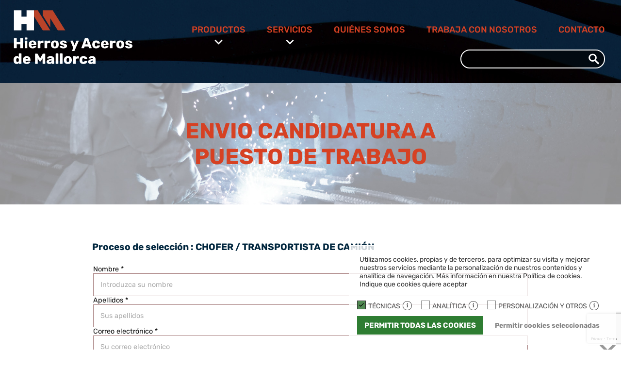

--- FILE ---
content_type: text/html; charset=UTF-8
request_url: https://hierrosmallorca.es/envio-candidatura-a-puesto-de-trabajo/?job_offer_name=CHOFER+%2F+TRANSPORTISTA+DE+CAMI%C3%93N&job_offer_ref=
body_size: 9992
content:

<!doctype html>

<html lang="es-ES" class="no-js">
	
    <head>
	
    	<meta charset="UTF-8">
	
    	<title>Envio candidatura a puesto de trabajo - Hierros y aceros de Mallorca | Hierros y aceros de Mallorca</title>

		<link href="//www.google-analytics.com" rel="dns-prefetch">
	
    	<link href="/home/gjrxpji/hierrosmallorca.es/wp-content/themes/hierrosmallorca/assets/favicon/favicon.ico" rel="shortcut icon">
	
    	<link href="/home/gjrxpji/hierrosmallorca.es/wp-content/themes/hierrosmallorca/assets/favicon/favicon_touch.png" rel="apple-touch-icon-precomposed">
	 
		<meta http-equiv="X-UA-Compatible" content="IE=edge,chrome=1">
	
    	<meta name="viewport" content="width=device-width, initial-scale=1.0">
	
    	<meta name="description" content="Venta de material">

		<meta name='robots' content='index, follow, max-image-preview:large, max-snippet:-1, max-video-preview:-1' />
	<style>img:is([sizes="auto" i], [sizes^="auto," i]) { contain-intrinsic-size: 3000px 1500px }</style>
	
	<!-- This site is optimized with the Yoast SEO plugin v23.9 - https://yoast.com/wordpress/plugins/seo/ -->
	<link rel="canonical" href="https://hierrosmallorca.es/envio-candidatura-a-puesto-de-trabajo/" />
	<meta property="og:locale" content="es_ES" />
	<meta property="og:type" content="article" />
	<meta property="og:title" content="Envio candidatura a puesto de trabajo - Hierros y aceros de Mallorca" />
	<meta property="og:url" content="https://hierrosmallorca.es/envio-candidatura-a-puesto-de-trabajo/" />
	<meta property="og:site_name" content="Hierros y aceros de Mallorca" />
	<meta property="article:publisher" content="https://www.facebook.com/HierrosyAcerosdeMallorca/" />
	<meta property="article:modified_time" content="2023-07-21T11:25:31+00:00" />
	<meta property="og:image" content="https://hierrosmallorca.es/wp-content/uploads/2023/07/trabajador_hierros_aceros_mallorca._gris.jpg" />
	<meta property="og:image:width" content="1920" />
	<meta property="og:image:height" content="858" />
	<meta property="og:image:type" content="image/jpeg" />
	<meta name="twitter:card" content="summary_large_image" />
	<meta name="twitter:label1" content="Tiempo de lectura" />
	<meta name="twitter:data1" content="1 minuto" />
	<script type="application/ld+json" class="yoast-schema-graph">{"@context":"https://schema.org","@graph":[{"@type":"WebPage","@id":"https://hierrosmallorca.es/envio-candidatura-a-puesto-de-trabajo/","url":"https://hierrosmallorca.es/envio-candidatura-a-puesto-de-trabajo/","name":"Envio candidatura a puesto de trabajo - Hierros y aceros de Mallorca","isPartOf":{"@id":"https://hierrosmallorca.es/#website"},"primaryImageOfPage":{"@id":"https://hierrosmallorca.es/envio-candidatura-a-puesto-de-trabajo/#primaryimage"},"image":{"@id":"https://hierrosmallorca.es/envio-candidatura-a-puesto-de-trabajo/#primaryimage"},"thumbnailUrl":"https://hierrosmallorca.es/wp-content/uploads/2023/07/trabajador_hierros_aceros_mallorca._gris.jpg","datePublished":"2023-06-22T07:12:17+00:00","dateModified":"2023-07-21T11:25:31+00:00","breadcrumb":{"@id":"https://hierrosmallorca.es/envio-candidatura-a-puesto-de-trabajo/#breadcrumb"},"inLanguage":"es","potentialAction":[{"@type":"ReadAction","target":["https://hierrosmallorca.es/envio-candidatura-a-puesto-de-trabajo/"]}]},{"@type":"ImageObject","inLanguage":"es","@id":"https://hierrosmallorca.es/envio-candidatura-a-puesto-de-trabajo/#primaryimage","url":"https://hierrosmallorca.es/wp-content/uploads/2023/07/trabajador_hierros_aceros_mallorca._gris.jpg","contentUrl":"https://hierrosmallorca.es/wp-content/uploads/2023/07/trabajador_hierros_aceros_mallorca._gris.jpg","width":1920,"height":858},{"@type":"BreadcrumbList","@id":"https://hierrosmallorca.es/envio-candidatura-a-puesto-de-trabajo/#breadcrumb","itemListElement":[{"@type":"ListItem","position":1,"name":"Portada","item":"https://hierrosmallorca.es/"},{"@type":"ListItem","position":2,"name":"Envio candidatura a puesto de trabajo"}]},{"@type":"WebSite","@id":"https://hierrosmallorca.es/#website","url":"https://hierrosmallorca.es/","name":"Hierros y aceros de Mallorca","description":"Venta de material","publisher":{"@id":"https://hierrosmallorca.es/#organization"},"potentialAction":[{"@type":"SearchAction","target":{"@type":"EntryPoint","urlTemplate":"https://hierrosmallorca.es/?s={search_term_string}"},"query-input":{"@type":"PropertyValueSpecification","valueRequired":true,"valueName":"search_term_string"}}],"inLanguage":"es"},{"@type":"Organization","@id":"https://hierrosmallorca.es/#organization","name":"Hierros y aceros Mallorca","url":"https://hierrosmallorca.es/","logo":{"@type":"ImageObject","inLanguage":"es","@id":"https://hierrosmallorca.es/#/schema/logo/image/","url":"https://hierrosmallorca.es/wp-content/uploads/2020/12/logo_hierros_aceros_mallorca.png","contentUrl":"https://hierrosmallorca.es/wp-content/uploads/2020/12/logo_hierros_aceros_mallorca.png","width":1352,"height":755,"caption":"Hierros y aceros Mallorca"},"image":{"@id":"https://hierrosmallorca.es/#/schema/logo/image/"},"sameAs":["https://www.facebook.com/HierrosyAcerosdeMallorca/"]}]}</script>
	<!-- / Yoast SEO plugin. -->


<link rel='dns-prefetch' href='//maps.googleapis.com' />
<link rel='stylesheet' id='wp-block-library-css' href='https://hierrosmallorca.es/wp-includes/css/dist/block-library/style.min.css?ver=6.7.4' type='text/css' media='all' />
<style id='classic-theme-styles-inline-css' type='text/css'>
/*! This file is auto-generated */
.wp-block-button__link{color:#fff;background-color:#32373c;border-radius:9999px;box-shadow:none;text-decoration:none;padding:calc(.667em + 2px) calc(1.333em + 2px);font-size:1.125em}.wp-block-file__button{background:#32373c;color:#fff;text-decoration:none}
</style>
<style id='global-styles-inline-css' type='text/css'>
:root{--wp--preset--aspect-ratio--square: 1;--wp--preset--aspect-ratio--4-3: 4/3;--wp--preset--aspect-ratio--3-4: 3/4;--wp--preset--aspect-ratio--3-2: 3/2;--wp--preset--aspect-ratio--2-3: 2/3;--wp--preset--aspect-ratio--16-9: 16/9;--wp--preset--aspect-ratio--9-16: 9/16;--wp--preset--color--black: #000000;--wp--preset--color--cyan-bluish-gray: #abb8c3;--wp--preset--color--white: #ffffff;--wp--preset--color--pale-pink: #f78da7;--wp--preset--color--vivid-red: #cf2e2e;--wp--preset--color--luminous-vivid-orange: #ff6900;--wp--preset--color--luminous-vivid-amber: #fcb900;--wp--preset--color--light-green-cyan: #7bdcb5;--wp--preset--color--vivid-green-cyan: #00d084;--wp--preset--color--pale-cyan-blue: #8ed1fc;--wp--preset--color--vivid-cyan-blue: #0693e3;--wp--preset--color--vivid-purple: #9b51e0;--wp--preset--gradient--vivid-cyan-blue-to-vivid-purple: linear-gradient(135deg,rgba(6,147,227,1) 0%,rgb(155,81,224) 100%);--wp--preset--gradient--light-green-cyan-to-vivid-green-cyan: linear-gradient(135deg,rgb(122,220,180) 0%,rgb(0,208,130) 100%);--wp--preset--gradient--luminous-vivid-amber-to-luminous-vivid-orange: linear-gradient(135deg,rgba(252,185,0,1) 0%,rgba(255,105,0,1) 100%);--wp--preset--gradient--luminous-vivid-orange-to-vivid-red: linear-gradient(135deg,rgba(255,105,0,1) 0%,rgb(207,46,46) 100%);--wp--preset--gradient--very-light-gray-to-cyan-bluish-gray: linear-gradient(135deg,rgb(238,238,238) 0%,rgb(169,184,195) 100%);--wp--preset--gradient--cool-to-warm-spectrum: linear-gradient(135deg,rgb(74,234,220) 0%,rgb(151,120,209) 20%,rgb(207,42,186) 40%,rgb(238,44,130) 60%,rgb(251,105,98) 80%,rgb(254,248,76) 100%);--wp--preset--gradient--blush-light-purple: linear-gradient(135deg,rgb(255,206,236) 0%,rgb(152,150,240) 100%);--wp--preset--gradient--blush-bordeaux: linear-gradient(135deg,rgb(254,205,165) 0%,rgb(254,45,45) 50%,rgb(107,0,62) 100%);--wp--preset--gradient--luminous-dusk: linear-gradient(135deg,rgb(255,203,112) 0%,rgb(199,81,192) 50%,rgb(65,88,208) 100%);--wp--preset--gradient--pale-ocean: linear-gradient(135deg,rgb(255,245,203) 0%,rgb(182,227,212) 50%,rgb(51,167,181) 100%);--wp--preset--gradient--electric-grass: linear-gradient(135deg,rgb(202,248,128) 0%,rgb(113,206,126) 100%);--wp--preset--gradient--midnight: linear-gradient(135deg,rgb(2,3,129) 0%,rgb(40,116,252) 100%);--wp--preset--font-size--small: 13px;--wp--preset--font-size--medium: 20px;--wp--preset--font-size--large: 36px;--wp--preset--font-size--x-large: 42px;--wp--preset--spacing--20: 0.44rem;--wp--preset--spacing--30: 0.67rem;--wp--preset--spacing--40: 1rem;--wp--preset--spacing--50: 1.5rem;--wp--preset--spacing--60: 2.25rem;--wp--preset--spacing--70: 3.38rem;--wp--preset--spacing--80: 5.06rem;--wp--preset--shadow--natural: 6px 6px 9px rgba(0, 0, 0, 0.2);--wp--preset--shadow--deep: 12px 12px 50px rgba(0, 0, 0, 0.4);--wp--preset--shadow--sharp: 6px 6px 0px rgba(0, 0, 0, 0.2);--wp--preset--shadow--outlined: 6px 6px 0px -3px rgba(255, 255, 255, 1), 6px 6px rgba(0, 0, 0, 1);--wp--preset--shadow--crisp: 6px 6px 0px rgba(0, 0, 0, 1);}:where(.is-layout-flex){gap: 0.5em;}:where(.is-layout-grid){gap: 0.5em;}body .is-layout-flex{display: flex;}.is-layout-flex{flex-wrap: wrap;align-items: center;}.is-layout-flex > :is(*, div){margin: 0;}body .is-layout-grid{display: grid;}.is-layout-grid > :is(*, div){margin: 0;}:where(.wp-block-columns.is-layout-flex){gap: 2em;}:where(.wp-block-columns.is-layout-grid){gap: 2em;}:where(.wp-block-post-template.is-layout-flex){gap: 1.25em;}:where(.wp-block-post-template.is-layout-grid){gap: 1.25em;}.has-black-color{color: var(--wp--preset--color--black) !important;}.has-cyan-bluish-gray-color{color: var(--wp--preset--color--cyan-bluish-gray) !important;}.has-white-color{color: var(--wp--preset--color--white) !important;}.has-pale-pink-color{color: var(--wp--preset--color--pale-pink) !important;}.has-vivid-red-color{color: var(--wp--preset--color--vivid-red) !important;}.has-luminous-vivid-orange-color{color: var(--wp--preset--color--luminous-vivid-orange) !important;}.has-luminous-vivid-amber-color{color: var(--wp--preset--color--luminous-vivid-amber) !important;}.has-light-green-cyan-color{color: var(--wp--preset--color--light-green-cyan) !important;}.has-vivid-green-cyan-color{color: var(--wp--preset--color--vivid-green-cyan) !important;}.has-pale-cyan-blue-color{color: var(--wp--preset--color--pale-cyan-blue) !important;}.has-vivid-cyan-blue-color{color: var(--wp--preset--color--vivid-cyan-blue) !important;}.has-vivid-purple-color{color: var(--wp--preset--color--vivid-purple) !important;}.has-black-background-color{background-color: var(--wp--preset--color--black) !important;}.has-cyan-bluish-gray-background-color{background-color: var(--wp--preset--color--cyan-bluish-gray) !important;}.has-white-background-color{background-color: var(--wp--preset--color--white) !important;}.has-pale-pink-background-color{background-color: var(--wp--preset--color--pale-pink) !important;}.has-vivid-red-background-color{background-color: var(--wp--preset--color--vivid-red) !important;}.has-luminous-vivid-orange-background-color{background-color: var(--wp--preset--color--luminous-vivid-orange) !important;}.has-luminous-vivid-amber-background-color{background-color: var(--wp--preset--color--luminous-vivid-amber) !important;}.has-light-green-cyan-background-color{background-color: var(--wp--preset--color--light-green-cyan) !important;}.has-vivid-green-cyan-background-color{background-color: var(--wp--preset--color--vivid-green-cyan) !important;}.has-pale-cyan-blue-background-color{background-color: var(--wp--preset--color--pale-cyan-blue) !important;}.has-vivid-cyan-blue-background-color{background-color: var(--wp--preset--color--vivid-cyan-blue) !important;}.has-vivid-purple-background-color{background-color: var(--wp--preset--color--vivid-purple) !important;}.has-black-border-color{border-color: var(--wp--preset--color--black) !important;}.has-cyan-bluish-gray-border-color{border-color: var(--wp--preset--color--cyan-bluish-gray) !important;}.has-white-border-color{border-color: var(--wp--preset--color--white) !important;}.has-pale-pink-border-color{border-color: var(--wp--preset--color--pale-pink) !important;}.has-vivid-red-border-color{border-color: var(--wp--preset--color--vivid-red) !important;}.has-luminous-vivid-orange-border-color{border-color: var(--wp--preset--color--luminous-vivid-orange) !important;}.has-luminous-vivid-amber-border-color{border-color: var(--wp--preset--color--luminous-vivid-amber) !important;}.has-light-green-cyan-border-color{border-color: var(--wp--preset--color--light-green-cyan) !important;}.has-vivid-green-cyan-border-color{border-color: var(--wp--preset--color--vivid-green-cyan) !important;}.has-pale-cyan-blue-border-color{border-color: var(--wp--preset--color--pale-cyan-blue) !important;}.has-vivid-cyan-blue-border-color{border-color: var(--wp--preset--color--vivid-cyan-blue) !important;}.has-vivid-purple-border-color{border-color: var(--wp--preset--color--vivid-purple) !important;}.has-vivid-cyan-blue-to-vivid-purple-gradient-background{background: var(--wp--preset--gradient--vivid-cyan-blue-to-vivid-purple) !important;}.has-light-green-cyan-to-vivid-green-cyan-gradient-background{background: var(--wp--preset--gradient--light-green-cyan-to-vivid-green-cyan) !important;}.has-luminous-vivid-amber-to-luminous-vivid-orange-gradient-background{background: var(--wp--preset--gradient--luminous-vivid-amber-to-luminous-vivid-orange) !important;}.has-luminous-vivid-orange-to-vivid-red-gradient-background{background: var(--wp--preset--gradient--luminous-vivid-orange-to-vivid-red) !important;}.has-very-light-gray-to-cyan-bluish-gray-gradient-background{background: var(--wp--preset--gradient--very-light-gray-to-cyan-bluish-gray) !important;}.has-cool-to-warm-spectrum-gradient-background{background: var(--wp--preset--gradient--cool-to-warm-spectrum) !important;}.has-blush-light-purple-gradient-background{background: var(--wp--preset--gradient--blush-light-purple) !important;}.has-blush-bordeaux-gradient-background{background: var(--wp--preset--gradient--blush-bordeaux) !important;}.has-luminous-dusk-gradient-background{background: var(--wp--preset--gradient--luminous-dusk) !important;}.has-pale-ocean-gradient-background{background: var(--wp--preset--gradient--pale-ocean) !important;}.has-electric-grass-gradient-background{background: var(--wp--preset--gradient--electric-grass) !important;}.has-midnight-gradient-background{background: var(--wp--preset--gradient--midnight) !important;}.has-small-font-size{font-size: var(--wp--preset--font-size--small) !important;}.has-medium-font-size{font-size: var(--wp--preset--font-size--medium) !important;}.has-large-font-size{font-size: var(--wp--preset--font-size--large) !important;}.has-x-large-font-size{font-size: var(--wp--preset--font-size--x-large) !important;}
:where(.wp-block-post-template.is-layout-flex){gap: 1.25em;}:where(.wp-block-post-template.is-layout-grid){gap: 1.25em;}
:where(.wp-block-columns.is-layout-flex){gap: 2em;}:where(.wp-block-columns.is-layout-grid){gap: 2em;}
:root :where(.wp-block-pullquote){font-size: 1.5em;line-height: 1.6;}
</style>
<link rel='stylesheet' id='tablepress-default-css' href='https://hierrosmallorca.es/wp-content/plugins/tablepress/css/build/default.css?ver=3.0.2' type='text/css' media='all' />
<link rel='stylesheet' id='theme-style-css' href='https://hierrosmallorca.es/wp-content/themes/c3po-theme/style.css?ver=923' type='text/css' media='' />
<link rel='stylesheet' id='theme-style-child-css' href='https://hierrosmallorca.es/wp-content/themes/hierrosmallorca/style.css?ver=250923_v2' type='text/css' media='' />
<script type="text/javascript" src="https://hierrosmallorca.es/wp-includes/js/jquery/jquery.min.js?ver=3.7.1" id="jquery-core-js"></script>
<script type="text/javascript" src="https://hierrosmallorca.es/wp-includes/js/jquery/jquery-migrate.min.js?ver=3.4.1" id="jquery-migrate-js"></script>
<script type="text/javascript" src="https://hierrosmallorca.es/wp-content/plugins/c3po-adc//js/c3po.adc.js?v=80&amp;ver=6.7.4" id="adc_js_.js-js"></script>
<script type="text/javascript" src="https://hierrosmallorca.es/wp-content/plugins/c3po-core/js/c3po-core.js?ver=173" id="c3po-core-js"></script>
<script type="text/javascript" src="https://hierrosmallorca.es/wp-content/themes/c3po-theme/inc/js/vendor/jquery/jquery-3.4.1.min.js?ver=515" id="jquery-js-js"></script>
<link rel="https://api.w.org/" href="https://hierrosmallorca.es/wp-json/" /><link rel="alternate" title="JSON" type="application/json" href="https://hierrosmallorca.es/wp-json/wp/v2/pages/874" /><link rel='shortlink' href='https://hierrosmallorca.es/?p=874' />
<link rel="alternate" title="oEmbed (JSON)" type="application/json+oembed" href="https://hierrosmallorca.es/wp-json/oembed/1.0/embed?url=https%3A%2F%2Fhierrosmallorca.es%2Fenvio-candidatura-a-puesto-de-trabajo%2F" />
<link rel="alternate" title="oEmbed (XML)" type="text/xml+oembed" href="https://hierrosmallorca.es/wp-json/oembed/1.0/embed?url=https%3A%2F%2Fhierrosmallorca.es%2Fenvio-candidatura-a-puesto-de-trabajo%2F&#038;format=xml" />
 
        <script>
            var ADC_URL_PATH = "https://hierrosmallorca.es/wp-content/plugins/c3po-adc/";
        </script>
    <link rel="icon" href="https://hierrosmallorca.es/wp-content/uploads/2020/12/cropped-logo_hm_cuadro-32x32.png" sizes="32x32" />
<link rel="icon" href="https://hierrosmallorca.es/wp-content/uploads/2020/12/cropped-logo_hm_cuadro-192x192.png" sizes="192x192" />
<link rel="apple-touch-icon" href="https://hierrosmallorca.es/wp-content/uploads/2020/12/cropped-logo_hm_cuadro-180x180.png" />
<meta name="msapplication-TileImage" content="https://hierrosmallorca.es/wp-content/uploads/2020/12/cropped-logo_hm_cuadro-270x270.png" />
		<style type="text/css" id="wp-custom-css">
			.page-id-828 .c3po-content-corporation-button a:link{
	width:260px;
}

/* JOBS */
.job-offers-list{
	padding:40px 0;
	display:flex;
	flex-wrap:wrap;
	gap:30px;
	justify-content:center;
}
@media (min-widt: 879px) {
  .job-offers-list{
		justify-content:flex-start;
	}
}

.job-offers-list .job-in-list{
	flex:0.5 0 400px;
	display:flex;
	flex-direction:column;
	border-radius:10px;
	background-color:#02263E;
	color:#fff;
	padding:0 0 20px 0;
	gap:20px;
	transition:all 0.3s ease-in-out;
	overflow:hidden;
	cursor:pointer;
}

.job-offers-list .job-in-list .img{
	height:200px;
	background-size:cover;
	background-position:50% 50%;
	transition:all 0.3s ease-in-out;
}
.job-offers-list .job-in-list .job-info{
	padding:0 14px;
}
.job-offers-list .job-in-list h3{
	color:#fff;
	margin:0 0 5px 0;
	padding:0 0 5px 0;
	transition:all 0.3s ease-in-out;
}
.job-offers-list .job-in-list a:link,.job-offers-list .job-in-list a:visited{
	background:#fff;
	padding:5px 8px;
	border-radius:3px;
	transition:all 0.3s ease-in-out;
}
.job-offers-list .job-in-list h3 small{
	font-size:12px;
	display:block;
}
.job-offers-list .job-in-list:hover{
	background-color:#161616;
}
.job-offers-list .job-in-list:hover .img{
	opacity:0.7;
}
.job-offers-list .job-in-list:hover h3{
	color:#FFCEC5;
}
.job-offers-list .job-in-list:hover a:link,.job-offers-list .job-in-list:hover a:visited{
	background-color:#FFCEC5;
	color:#000;
}
.single-job-offers .section-head:after{
	content:'';
	position:absolute;
	top:0;
	left:0;
	width:100%;
	height:100%;
	background:rgba(0,0,0,0.6);
	z-index:1
}
.single-job-offers .section-head h1{
	z-index:5;
}
.single-job-offers .section-head h1 small{
	font-size:16px;
	display:block;
}
.envio-cv .section-content form{
	max-width:900px;
	margin:0 auto;
}
.envio-cv .section-content form fieldset{
	border:0;
	display:flex;
	flex-direction:row;
	flex-wrap:wrap;
	gap:12px;
	padding:0;
}
fieldset#hidden_fields{
	display:none;
}
.envio-cv .section-content form .input-block{
	width:100%;
	flex:1 0 300px;
	display:flex;
	flex-direction:column;
	gap:6px;
}
.envio-cv .section-content form .input-block.fullwidth{
	flex:0.6 0 100%;
}
.envio-cv .section-content form .input-block input,.envio-cv .section-content form .input-block textarea{
	padding:14px
}
.envio-cv .section-content form .input-block textarea{
	height:100px;
}
.envio-cv .section-content .legal_advice .privacy-advice p{
	font-size:12px;
}
.envio-cv .section-content .legal_advice label{
	font-size:18px;
	color:#02263E;
	display:flex;
	gap:6px;
	margin-bottom:10px;
	text-align:justify;
}
.envio-cv .privacy-advice p{
	text-align:justify;
}

.envio-cv .section-content form button[type="submit"] {
    background: #00263E;
    color: #fff;
    font-size: 17px;
    font-size: 1.0625rem;
    letter-spacing: 1.2px;
    font-weight: 500;
    padding: 8px 14px;
    width: 300px;
    width: fit-content;
    transition: all 0.3s ease-in-out 0s;
    outline: none;
    border: 0;
}
.envio-cv .section-content form button[type="submit"]:hover{
	background-color:#D64123;
}
.form_result{
	    font-weight: 800;
    text-transform: uppercase;
    color: #73a717;
    font-size: 26px;
    text-align: center;
}
.c3po-advice{
	   position: fixed;
    top: 20px;
    right: 20px;
    padding: 20px 5px 5px 5px;
    background-color: orange;
    z-index: 200;
    border-radius: 4px;
}
.envio-cv .legal_advice .input-group{
	display:block;
}
.c3po-advice .advice_content,.c3po-advice .advice_content p{
	color:#fff;
    padding: 6px 15px;
    font-weight: 800;
}
.c3po-advice .close{
		position: absolute;
    top: 4px;
    right: 4px;
    width: 18px;
    height: 18px;
    background-image: url("/wp-content/themes/hierrosmallorca/assets/iconos/icono_cerrar.svg");
    background-size: contain;
    background-repeat: no-repeat;
    background-position: 50% 50%;
}
main .section-content {
    box-sizing: border-box;
}

body.igualdad_inclusion article.viewport ul{
	list-style:none;
	display:flex;
	flex-direction:column;
	align-items:center;
	text-align:center;
	gap:12px;
}
body.igualdad_inclusion article.viewport ul li{
	list-style:none;
	display:flex;
	flex-direction:column;
	align-items:center;
	text-align:center;
	font-weight:800;
	gap:10px;
	max-width:300px;
	padding:12px;
	border:1px solid #072036;
	border-radius:8px;
}
@media (min-width: 500px) {
  body.igualdad_inclusion article.viewport ul{
	flex-direction:row;
		flex-wrap: wrap;
		align-items: stretch;
}
	body.igualdad_inclusion article.viewport ul li{
	flex: 320px;
		max-width: none;
}
}

body.faq .section-content h2{
	border-bottom: 1px solid #02253E;
	padding-top:40px;
	padding-bottom:10px;
}
body.faq .section-content h3.c3po_accordion_trigger{
	font-size:17px;
	border-bottom:1px solid #B7BCBF;
	padding:5px 10px;
}
body.faq .section-content h3.c3po_accordion_trigger::after{
	width:14px;
	right:10px
}
body.faq .section-content h3.c3po_accordion_trigger:hover{
opacity:0.5;
}
body.faq .section-content .c3po_accordion_content{
	padding:6px 14px;
	background: #DEE3E7;
	border-radius: 4px;
}
body.faq .section-content .c3po_accordion_content li{
	margin:2px 2px 8px 0;
}
body.faq .section-content .c3po_accordion_content a:link, body.faq .section-content .c3po_accordion_content a:visited,
body.faq .section-content .c3po_accordion_content .linkSolPresu,
body.faq .section-content .c3po_accordion_content .linkSolPed,
body.faq .section-content .c3po_accordion_content .linkSolManPed,
body.faq .section-content .c3po_accordion_content .linkSolFac,
body.faq .section-content .c3po_accordion_content .linkSolCal{
	text-decoration: underline;
	color:#0C4A79;
	cursor:pointer;
}
body.faq .section-content .c3po_accordion_content a:hover,
body.faq .section-content .c3po_accordion_content .linkSolPresu:hover,
body.faq .section-content .c3po_accordion_content .linkSolPed:hover,
body.faq .section-content .c3po_accordion_content .linkSolManPed:hover,
body.faq .section-content .c3po_accordion_content .linkSolFac:hover,
body.faq .section-content .c3po_accordion_content .linkSolCal:hover{
	color: #B94329;
}

body.section-contacto .intro p{
	max-width:800px;
	margin:0 auto 10px auto;
}
body.section-contacto .intro p a:link,body.section-contacto .intro p a:visited{
	text-decoration:underline;
}		</style>
			
    	
            <script>
            
                const _C3PO_BASE_URI_   = 'https://hierrosmallorca.es';

                const _C3PO_THEME_URI_  = 'https://hierrosmallorca.es/wp-content/themes/hierrosmallorca';
 
                const _C3PO_DEBUG_MODE_ = false;

            </script>

        
		<!-- Global site tag (gtag.js) - Google Analytics -->
		<script async src="https://www.googletagmanager.com/gtag/js?id=G-810KTZDLJ2"></script>
		<script>
		window.dataLayer = window.dataLayer || [];
		function gtag(){dataLayer.push(arguments);}
		gtag('js', new Date());

		gtag('config', 'G-810KTZDLJ2');
		</script>

	</head>

	<body class="page-template page-template-templates page-template-default-page page-template-templatesdefault-page-php page page-id-874 envio-cv section-envio-candidatura-a-puesto-de-trabajo">

		<span class="scroll-helper"></span>

        <!-- header -->
        <header class="site-header" role="banner">

            <div class="viewport">
                <!-- logo -->
                <h2 class="site-logo">

                    <a href="https://hierrosmallorca.es">
                            

                    </a>

                </h2>
                <!-- /logo -->

                <!-- nav -->
                <div class="mobile_menu_switch">
                    <span></span>
                    <span></span>
                    <span></span>
                </div>
                <nav class="nav" role="navigation">

                    <div class="menu-principal-es-container"><ul id="menu-principal-es" class="child-main-nav-menu-class"><li id="menu-item-36" class="menu-item menu-item-type-post_type menu-item-object-page menu-item-has-children menu-item-36"><a href="https://hierrosmallorca.es/productos/">Productos</a>
<ul class="sub-menu">
	<li id="menu-item-615" class="menu-item menu-item-type-post_type menu-item-object-product menu-item-615"><a href="https://hierrosmallorca.es/productos/ferralla/">Construcción</a></li>
	<li id="menu-item-616" class="menu-item menu-item-type-post_type menu-item-object-product menu-item-616"><a href="https://hierrosmallorca.es/productos/perfiles-estructurales/">Estructura y herrería</a></li>
	<li id="menu-item-824" class="menu-item menu-item-type-custom menu-item-object-custom menu-item-824"><a target="_blank" href="https://gruposiete.es">Fontanería</a></li>
</ul>
</li>
<li id="menu-item-38" class="menu-item menu-item-type-post_type menu-item-object-page menu-item-has-children menu-item-38"><a href="https://hierrosmallorca.es/servicios/">Servicios</a>
<ul class="sub-menu">
	<li id="menu-item-146" class="menu-item menu-item-type-post_type menu-item-object-page menu-item-146"><a href="https://hierrosmallorca.es/servicios/granallado-e-imprimado/">Granallado e imprimado</a></li>
	<li id="menu-item-144" class="menu-item menu-item-type-post_type menu-item-object-page menu-item-144"><a href="https://hierrosmallorca.es/servicios/corte-a-medida/">Corte a medida</a></li>
	<li id="menu-item-148" class="menu-item menu-item-type-post_type menu-item-object-page menu-item-148"><a href="https://hierrosmallorca.es/servicios/taladrado/">Taladrado</a></li>
	<li id="menu-item-145" class="menu-item menu-item-type-post_type menu-item-object-page menu-item-145"><a href="https://hierrosmallorca.es/servicios/elaboracion-y-montaje-de-ferralla/">Elaboración y montaje de ferralla</a></li>
	<li id="menu-item-147" class="menu-item menu-item-type-post_type menu-item-object-page menu-item-147"><a href="https://hierrosmallorca.es/servicios/oxicorte-y-corte-por-plasma/">Oxicorte y corte por plasma</a></li>
	<li id="menu-item-149" class="menu-item menu-item-type-post_type menu-item-object-page menu-item-149"><a href="https://hierrosmallorca.es/servicios/transporte-interislas/">Transporte (interislas)</a></li>
</ul>
</li>
<li id="menu-item-43" class="menu-item menu-item-type-post_type menu-item-object-page menu-item-43"><a href="https://hierrosmallorca.es/quienes-somos/">Quiénes somos</a></li>
<li id="menu-item-961" class="menu-item menu-item-type-post_type menu-item-object-page menu-item-961"><a href="https://hierrosmallorca.es/ofertas-de-empleo/">Trabaja con nosotros</a></li>
<li id="menu-item-32" class="menu-item menu-item-type-post_type menu-item-object-page menu-item-32"><a href="https://hierrosmallorca.es/contacto/">Contacto</a></li>
</ul></div>
                    <div class="language_switch">
                        ENGLISH / SPANISH
                    </div>
                    <div class="search_input">
						<form action="https://hierrosmallorca.es/" method="GET">
                        <input type="search" name="s"/>
						</form>
                    </div>

                </nav>
                <!-- /nav -->
            </div>

        </header>
        <!-- /header -->

        <!-- site-wrapper -->
        <div class="site-wrapper">

    <!-- page -->
    <main role="main" aria-label="Content">

        <!-- section -->
        <section>
			<div class="section-head" style="background-image: url('https://hierrosmallorca.es/wp-content/uploads/2023/07/trabajador_hierros_aceros_mallorca._gris.jpg')">
				<h1>Envio candidatura a puesto de trabajo</h1>
			</div>

            <!-- article -->
            <article id="post-874" class="viewport section-content" >

                <!-- Formulario de contacto -->

<script src="https://www.google.com/recaptcha/api.js?render=6Ld6OkEnAAAAAKAd8hlkJAViGMObFzzUUA3zf5xT"></script>


<form id="ccf-form-860" class="c3po-form-v2" data-form-id="860" data-ajax="https://hierrosmallorca.es/wp-content/themes/hierrosmallorca/inc/views/forms-destinations/send-job-query.php" data-callback="c3po_form_callback">

	<h4>Proceso de selección : CHOFER / TRANSPORTISTA DE CAMIÓN</h4>
	<!--# Lista de elementos obligatorios
			INPUT name="ccf-name"
			DIV id="c3po-form-response" con atts de respuestas
		-->

	<!-- Campos del fomulario -->
	<fieldset id="hidden_fields">

		<!-- Asunto del email -->
		<input type="hidden" name="ccf-title" value="Nueva candidatura para \'{titulo-oferta}\' de {ccf-name} {ccf-surname}">

		<!-- Logotipo -->
		<input type="hidden" name="ccf-logo" value="https://hierrosmallorca.es/wp-content/themes/hierrosmallorca/assets/logo-email.png">
		<input type="hidden" name="ccf-logo-alt" value="Hierros y aceros de Mallorca">

		<!-- Introducción del email -->
		<input type="hidden" name="ccf-intro" value="<p>Se ha recibido esta candidatura para el proceso de selección</p>
" />

		<!-- Lenguaje establecido desde el formulario -->
		<input type="hidden" name="ccf-lang" value="Español" />


		<!-- Check de oferta que llega -->
		?>
		<input type="hidden" name="titulo-oferta" value="CHOFER / TRANSPORTISTA DE CAMIÓN" />

		<!-- Pintamos recaptcha si es necesario -->
		<input type="hidden" value="6Ld6OkEnAAAAAKAd8hlkJAViGMObFzzUUA3zf5xT" name="recaptcha_key" id="recaptcha_key" />
	</fieldset>
	<fieldset id="email_fields">
		<!-- Input text -->
		<div class="input-block">

			<label for="ccf-name">Nombre <span class="mandatory-sign">*</span></label>
			<input name="ccf-name" id="ccf-name" type="text" required minlength="3" placeholder="Introduzca su nombre">

		</div>

		<!-- Input text -->
		<div class="input-block">

			<label for="ccf-surname">Apellidos <span class="mandatory-sign">*</span></label>

			<input name="ccf-surname" id="ccf-surname" type="text" required minlength="3" placeholder="Sus apellidos">

		</div>

		<!-- Input text -->
		<div class="input-block">

			<label for="ccf-email">Correo electrónico <span class="mandatory-sign">*</span></label>

			<input name="ccf-email" id="ccf-email" type="email" required placeholder="Su correo electrónico">

		</div>

		<!-- Input text -->
		<div class="input-block">

			<label for="ccf-phone">Teléfono <span class="mandatory-sign">*</span></label>

			<input name="ccf-phone" id="ccf-phone" type="tel" required minlength="9" placeholder="Su número de teléfono">

		</div>


		<!-- Input file -->
		<div class="input-block fullwidth">

			<label for="ccf-file">Adjunte su currículum <span class="mandatory-sign">*</span></label>
			<input name="ccf-file" class="ccf-input-file" id="ccf-file" type="file" required placeholder="name_placeholder_file">

		</div>

		<!-- Textarea -->
		<div class="input-block fullwidth">

			<label for="ccf-message">Mensaje </label>

			<textarea name="ccf-message" id="ccf-message" placeholder="¿Qué nos quiere contar?">Me interesa su oferta para el puesto de trabajo llamada CHOFER / TRANSPORTISTA DE CAMIÓN.</textarea>

		</div>
	</fieldset>

	<!-- Checkbox -->
	<div class="legal_advice">

		<div class="privacy-advice">

			<p class="privacy-advice">Hierros y Aceros de Mallorca S.A. (en adelante Hierros y Aceros) recopila y trata sus datos personales según nuestra Política de Privacidad. Los recogemos con la finalidad de gestionar las ofertas de empleo disponibles y su posterior tratamiento, si lo hubiera. No compartiremos sus datos con terceros, salvo obligación legal o su consentimiento. Puede ejercer sus derechos de acceso, rectificación, supresión y oposición, entre otros, según nuestra <a href="https://hierrosmallorca.es/aviso-legal-y-politica-de-privacidad/">Política de Privacidad</a>.</p>

		</div>
		<!-- <input type="checkbox" required id="ccf-accept-privacy-advice"><small>He leído y acepto las condiciones legales y la política de privacidad.</small> -->
		<label class="input-group">
			<input type="checkbox" id="ccf-accept-retain-cv" name="ccf-accept-retain-cv"><small>Consiento que mi CV se conserve en la bolsa de empleo de Hierros y Aceros de Mallorca S.A para futuros contactos.</small>
		</label>
		<label class="input-group">
			<input type="checkbox" id="ccf-accept-cv-others" name="ccf-accept-cv-others"><small>Consiento que mis datos sean cedidos a otras empresas colaboradoras de Hierros y Aceros para recibir ofertas de empleo de esas empresas.</small>
		</label>

	</div>

	<button type="submit" id="ccf-submit">Enviar mi mensaje</button>

	<!-- CALLBACK FORM MESSAGES-->
	<div id="c3po-form-response" data-response-0="Se ha producido un error al enviar el correo electrónico." data-response-1="Hemos recibido tu currículum. Muchas gracias por tu interés en trabajar con nosotros." data-response-2="-" data-response-3="email-is-spam" data-response-4="smtp-server-error" data-response-5="Lo sentimos, el formato del archivo adjunto no está entre los permitidos (DOC o PDF)">
	</div>

</form>

            </article> 
            <!-- /article -->

        </section>
        <!-- /section -->

        
    </main>
    <!-- /page -->


    </div>
    <!-- /site-wrapper -->

    <!-- footer -->
    <footer role="contentinfo" class="site-footer">
		<div class="viewport">
			<div class="brand"></div>
			
			<div class="menu-menu-inferior-es-container"><ul id="menu-menu-inferior-es" class="footer-nav-menu-class"><li id="menu-item-60" class="menu-item menu-item-type-post_type menu-item-object-page menu-item-60"><a href="https://hierrosmallorca.es/aviso-legal-y-politica-de-privacidad/">Aviso legal y política de privacidad</a></li>
<li id="menu-item-61" class="menu-item menu-item-type-post_type menu-item-object-page menu-item-61"><a href="https://hierrosmallorca.es/politica-de-cookies/">Política de cookies</a></li>
<li id="menu-item-846" class="menu-item menu-item-type-post_type menu-item-object-page menu-item-846"><a href="https://hierrosmallorca.es/canal-de-denuncias/">Canal de denuncias</a></li>
<li id="menu-item-1062" class="menu-item menu-item-type-post_type menu-item-object-page menu-item-1062"><a href="https://hierrosmallorca.es/compromiso-en-materia-de-igualdad-diversidad-e-inclusion/">Compromiso en materia de Igualdad, diversidad e inclusión</a></li>
<li id="menu-item-1114" class="menu-item menu-item-type-post_type menu-item-object-page menu-item-1114"><a href="https://hierrosmallorca.es/preguntas-frecuentes/">Preguntas frecuentes</a></li>
</ul></div>
			<div class="contact-data">
				<div class="contact">
					<p>971 43 11 00<br/>
					info@hierrosmallorca.es<br/>
					Carrer Setze de Juliol, 1 - Polígono de Son Castelló<br/>
					07009 Palma
					</p>
				</div>
				<div class="social-networks">
					<a href="https://www.facebook.com/HierrosyAcerosdeMallorca/" target="_blank" class="icoFB" ><span>Facebook</span></a>
					<a href="https://www.instagram.com/hierros_y_aceros_mallorca/" target="_blank" class="icoIns" ><span>Instagram</span></a>
					<a href="https://www.linkedin.com/company/hierros-y-aceros-de-mallorca/" target="_blank" class="icoLink" ><span>LinkedIn</span></a>
				</div>
			</div>
		</div>
    </footer>
    <!-- /footer -->
   
 
<link rel="stylesheet" href="https://hierrosmallorca.es/wp-content/plugins/c3po-adc//templates/light-right/style.css?v=2">

<div class="adc-advice">
         
    <div class="adc-advice-text"><p>Utilizamos cookies, propias y de terceros, para optimizar su visita y mejorar nuestros servicios mediante la personalización de nuestros contenidos y analítica de navegación. <a href="/politica-de-cookies">Más información en nuestra Política de cookies. </a></p><p>Indique que cookies quiere aceptar</p></div>
    
    <form>
        <div class="options">
                <label><input type="checkbox" 
                        name="adc_cookie_tech" 
                        id="adc_cookie_tech_id" checked disabled ><span>TÉCNICAS</span><o></o><i>Estas cookies son necesarias y se utilizan para habilitar la funcionalidad básica del sitio y de los servicios relacionados. Sin ellas, el sitio no podría funcionar, por lo que no pueden desactivarse.</i></label>
        
                <label><input type="checkbox" 
                        name="adc_cookie_analityc" 
                        id="adc_cookie_analityc_id"><span>ANALÍTICA</span><o></o><i>Estas cookies se usan para analizar el uso del sitio y así poder medir y mejorar su rendimiento y utilidad.</i></label>

                <label><input type="checkbox" 
                        name="adc_cookie_marketing" 
                        id="adc_cookie_marketing_id"><span>PERSONALIZACIÓN Y OTROS</span><o></o><i>Estas cookies se utilizan para mejorar la funcionalidad del sitio, como recordar su configuración y preferencias para ofrecer una experiencia personalizada.</i></label>
        </div>
        <div class="buttons">

                <button class="adc_cookie_btn adc_cookie_btn_ok_all">Permitir todas las cookies</button>

                <button class="adc_cookie_link adc_cookie_btn_ok_check">Permitir cookies seleccionadas</button>

        </div>
        
        
 

    </form>
    
</div><script>function loadScript(a){var b=document.getElementsByTagName("head")[0],c=document.createElement("script");c.type="text/javascript",c.src="https://tracker.metricool.com/app/resources/be.js",c.onreadystatechange=a,c.onload=a,b.appendChild(c)}loadScript(function(){beTracker.t({hash:'3089b45533dafc02ffddfca45bc59ef1'})})</script><link rel='stylesheet' id='c3po-contents-css' href='https://hierrosmallorca.es/wp-content/themes/hierrosmallorca/custom-editor-style.css?ver=6.7.4' type='text/css' media='all' />
<script type="text/javascript" src="https://hierrosmallorca.es/wp-content/plugins/c3po-forms/js/c3po-forms.js?ver=1" id="c3po_forms_script-js"></script>
<script type="text/javascript" src="https://hierrosmallorca.es/wp-content/plugins/c3po-plugins/plugins/c3po-forms//inc/js/c3po-forms.js?ver=1" id="forms_js_script-js"></script>
<script type="text/javascript" src="https://hierrosmallorca.es/wp-content/themes/c3po-theme/inc/js/theme-functions.js?ver=901" id="theme-functions-js-js"></script>
<script type="text/javascript" src="https://hierrosmallorca.es/wp-content/themes/hierrosmallorca/inc/js/theme-functions.js?ver=210303_v1" id="theme-functions-js-child-js"></script>
<script type="text/javascript" src="https://maps.googleapis.com/maps/api/js?key=AIzaSyDSgzOLsD2xiBAY3F_FVQhHqloUREmRud0&amp;ver=1" id="google-maps-js"></script>
 

</body>

</html>

--- FILE ---
content_type: text/html; charset=utf-8
request_url: https://www.google.com/recaptcha/api2/anchor?ar=1&k=6Ld6OkEnAAAAAKAd8hlkJAViGMObFzzUUA3zf5xT&co=aHR0cHM6Ly9oaWVycm9zbWFsbG9yY2EuZXM6NDQz&hl=en&v=PoyoqOPhxBO7pBk68S4YbpHZ&size=invisible&anchor-ms=20000&execute-ms=30000&cb=74pw085iw87m
body_size: 48671
content:
<!DOCTYPE HTML><html dir="ltr" lang="en"><head><meta http-equiv="Content-Type" content="text/html; charset=UTF-8">
<meta http-equiv="X-UA-Compatible" content="IE=edge">
<title>reCAPTCHA</title>
<style type="text/css">
/* cyrillic-ext */
@font-face {
  font-family: 'Roboto';
  font-style: normal;
  font-weight: 400;
  font-stretch: 100%;
  src: url(//fonts.gstatic.com/s/roboto/v48/KFO7CnqEu92Fr1ME7kSn66aGLdTylUAMa3GUBHMdazTgWw.woff2) format('woff2');
  unicode-range: U+0460-052F, U+1C80-1C8A, U+20B4, U+2DE0-2DFF, U+A640-A69F, U+FE2E-FE2F;
}
/* cyrillic */
@font-face {
  font-family: 'Roboto';
  font-style: normal;
  font-weight: 400;
  font-stretch: 100%;
  src: url(//fonts.gstatic.com/s/roboto/v48/KFO7CnqEu92Fr1ME7kSn66aGLdTylUAMa3iUBHMdazTgWw.woff2) format('woff2');
  unicode-range: U+0301, U+0400-045F, U+0490-0491, U+04B0-04B1, U+2116;
}
/* greek-ext */
@font-face {
  font-family: 'Roboto';
  font-style: normal;
  font-weight: 400;
  font-stretch: 100%;
  src: url(//fonts.gstatic.com/s/roboto/v48/KFO7CnqEu92Fr1ME7kSn66aGLdTylUAMa3CUBHMdazTgWw.woff2) format('woff2');
  unicode-range: U+1F00-1FFF;
}
/* greek */
@font-face {
  font-family: 'Roboto';
  font-style: normal;
  font-weight: 400;
  font-stretch: 100%;
  src: url(//fonts.gstatic.com/s/roboto/v48/KFO7CnqEu92Fr1ME7kSn66aGLdTylUAMa3-UBHMdazTgWw.woff2) format('woff2');
  unicode-range: U+0370-0377, U+037A-037F, U+0384-038A, U+038C, U+038E-03A1, U+03A3-03FF;
}
/* math */
@font-face {
  font-family: 'Roboto';
  font-style: normal;
  font-weight: 400;
  font-stretch: 100%;
  src: url(//fonts.gstatic.com/s/roboto/v48/KFO7CnqEu92Fr1ME7kSn66aGLdTylUAMawCUBHMdazTgWw.woff2) format('woff2');
  unicode-range: U+0302-0303, U+0305, U+0307-0308, U+0310, U+0312, U+0315, U+031A, U+0326-0327, U+032C, U+032F-0330, U+0332-0333, U+0338, U+033A, U+0346, U+034D, U+0391-03A1, U+03A3-03A9, U+03B1-03C9, U+03D1, U+03D5-03D6, U+03F0-03F1, U+03F4-03F5, U+2016-2017, U+2034-2038, U+203C, U+2040, U+2043, U+2047, U+2050, U+2057, U+205F, U+2070-2071, U+2074-208E, U+2090-209C, U+20D0-20DC, U+20E1, U+20E5-20EF, U+2100-2112, U+2114-2115, U+2117-2121, U+2123-214F, U+2190, U+2192, U+2194-21AE, U+21B0-21E5, U+21F1-21F2, U+21F4-2211, U+2213-2214, U+2216-22FF, U+2308-230B, U+2310, U+2319, U+231C-2321, U+2336-237A, U+237C, U+2395, U+239B-23B7, U+23D0, U+23DC-23E1, U+2474-2475, U+25AF, U+25B3, U+25B7, U+25BD, U+25C1, U+25CA, U+25CC, U+25FB, U+266D-266F, U+27C0-27FF, U+2900-2AFF, U+2B0E-2B11, U+2B30-2B4C, U+2BFE, U+3030, U+FF5B, U+FF5D, U+1D400-1D7FF, U+1EE00-1EEFF;
}
/* symbols */
@font-face {
  font-family: 'Roboto';
  font-style: normal;
  font-weight: 400;
  font-stretch: 100%;
  src: url(//fonts.gstatic.com/s/roboto/v48/KFO7CnqEu92Fr1ME7kSn66aGLdTylUAMaxKUBHMdazTgWw.woff2) format('woff2');
  unicode-range: U+0001-000C, U+000E-001F, U+007F-009F, U+20DD-20E0, U+20E2-20E4, U+2150-218F, U+2190, U+2192, U+2194-2199, U+21AF, U+21E6-21F0, U+21F3, U+2218-2219, U+2299, U+22C4-22C6, U+2300-243F, U+2440-244A, U+2460-24FF, U+25A0-27BF, U+2800-28FF, U+2921-2922, U+2981, U+29BF, U+29EB, U+2B00-2BFF, U+4DC0-4DFF, U+FFF9-FFFB, U+10140-1018E, U+10190-1019C, U+101A0, U+101D0-101FD, U+102E0-102FB, U+10E60-10E7E, U+1D2C0-1D2D3, U+1D2E0-1D37F, U+1F000-1F0FF, U+1F100-1F1AD, U+1F1E6-1F1FF, U+1F30D-1F30F, U+1F315, U+1F31C, U+1F31E, U+1F320-1F32C, U+1F336, U+1F378, U+1F37D, U+1F382, U+1F393-1F39F, U+1F3A7-1F3A8, U+1F3AC-1F3AF, U+1F3C2, U+1F3C4-1F3C6, U+1F3CA-1F3CE, U+1F3D4-1F3E0, U+1F3ED, U+1F3F1-1F3F3, U+1F3F5-1F3F7, U+1F408, U+1F415, U+1F41F, U+1F426, U+1F43F, U+1F441-1F442, U+1F444, U+1F446-1F449, U+1F44C-1F44E, U+1F453, U+1F46A, U+1F47D, U+1F4A3, U+1F4B0, U+1F4B3, U+1F4B9, U+1F4BB, U+1F4BF, U+1F4C8-1F4CB, U+1F4D6, U+1F4DA, U+1F4DF, U+1F4E3-1F4E6, U+1F4EA-1F4ED, U+1F4F7, U+1F4F9-1F4FB, U+1F4FD-1F4FE, U+1F503, U+1F507-1F50B, U+1F50D, U+1F512-1F513, U+1F53E-1F54A, U+1F54F-1F5FA, U+1F610, U+1F650-1F67F, U+1F687, U+1F68D, U+1F691, U+1F694, U+1F698, U+1F6AD, U+1F6B2, U+1F6B9-1F6BA, U+1F6BC, U+1F6C6-1F6CF, U+1F6D3-1F6D7, U+1F6E0-1F6EA, U+1F6F0-1F6F3, U+1F6F7-1F6FC, U+1F700-1F7FF, U+1F800-1F80B, U+1F810-1F847, U+1F850-1F859, U+1F860-1F887, U+1F890-1F8AD, U+1F8B0-1F8BB, U+1F8C0-1F8C1, U+1F900-1F90B, U+1F93B, U+1F946, U+1F984, U+1F996, U+1F9E9, U+1FA00-1FA6F, U+1FA70-1FA7C, U+1FA80-1FA89, U+1FA8F-1FAC6, U+1FACE-1FADC, U+1FADF-1FAE9, U+1FAF0-1FAF8, U+1FB00-1FBFF;
}
/* vietnamese */
@font-face {
  font-family: 'Roboto';
  font-style: normal;
  font-weight: 400;
  font-stretch: 100%;
  src: url(//fonts.gstatic.com/s/roboto/v48/KFO7CnqEu92Fr1ME7kSn66aGLdTylUAMa3OUBHMdazTgWw.woff2) format('woff2');
  unicode-range: U+0102-0103, U+0110-0111, U+0128-0129, U+0168-0169, U+01A0-01A1, U+01AF-01B0, U+0300-0301, U+0303-0304, U+0308-0309, U+0323, U+0329, U+1EA0-1EF9, U+20AB;
}
/* latin-ext */
@font-face {
  font-family: 'Roboto';
  font-style: normal;
  font-weight: 400;
  font-stretch: 100%;
  src: url(//fonts.gstatic.com/s/roboto/v48/KFO7CnqEu92Fr1ME7kSn66aGLdTylUAMa3KUBHMdazTgWw.woff2) format('woff2');
  unicode-range: U+0100-02BA, U+02BD-02C5, U+02C7-02CC, U+02CE-02D7, U+02DD-02FF, U+0304, U+0308, U+0329, U+1D00-1DBF, U+1E00-1E9F, U+1EF2-1EFF, U+2020, U+20A0-20AB, U+20AD-20C0, U+2113, U+2C60-2C7F, U+A720-A7FF;
}
/* latin */
@font-face {
  font-family: 'Roboto';
  font-style: normal;
  font-weight: 400;
  font-stretch: 100%;
  src: url(//fonts.gstatic.com/s/roboto/v48/KFO7CnqEu92Fr1ME7kSn66aGLdTylUAMa3yUBHMdazQ.woff2) format('woff2');
  unicode-range: U+0000-00FF, U+0131, U+0152-0153, U+02BB-02BC, U+02C6, U+02DA, U+02DC, U+0304, U+0308, U+0329, U+2000-206F, U+20AC, U+2122, U+2191, U+2193, U+2212, U+2215, U+FEFF, U+FFFD;
}
/* cyrillic-ext */
@font-face {
  font-family: 'Roboto';
  font-style: normal;
  font-weight: 500;
  font-stretch: 100%;
  src: url(//fonts.gstatic.com/s/roboto/v48/KFO7CnqEu92Fr1ME7kSn66aGLdTylUAMa3GUBHMdazTgWw.woff2) format('woff2');
  unicode-range: U+0460-052F, U+1C80-1C8A, U+20B4, U+2DE0-2DFF, U+A640-A69F, U+FE2E-FE2F;
}
/* cyrillic */
@font-face {
  font-family: 'Roboto';
  font-style: normal;
  font-weight: 500;
  font-stretch: 100%;
  src: url(//fonts.gstatic.com/s/roboto/v48/KFO7CnqEu92Fr1ME7kSn66aGLdTylUAMa3iUBHMdazTgWw.woff2) format('woff2');
  unicode-range: U+0301, U+0400-045F, U+0490-0491, U+04B0-04B1, U+2116;
}
/* greek-ext */
@font-face {
  font-family: 'Roboto';
  font-style: normal;
  font-weight: 500;
  font-stretch: 100%;
  src: url(//fonts.gstatic.com/s/roboto/v48/KFO7CnqEu92Fr1ME7kSn66aGLdTylUAMa3CUBHMdazTgWw.woff2) format('woff2');
  unicode-range: U+1F00-1FFF;
}
/* greek */
@font-face {
  font-family: 'Roboto';
  font-style: normal;
  font-weight: 500;
  font-stretch: 100%;
  src: url(//fonts.gstatic.com/s/roboto/v48/KFO7CnqEu92Fr1ME7kSn66aGLdTylUAMa3-UBHMdazTgWw.woff2) format('woff2');
  unicode-range: U+0370-0377, U+037A-037F, U+0384-038A, U+038C, U+038E-03A1, U+03A3-03FF;
}
/* math */
@font-face {
  font-family: 'Roboto';
  font-style: normal;
  font-weight: 500;
  font-stretch: 100%;
  src: url(//fonts.gstatic.com/s/roboto/v48/KFO7CnqEu92Fr1ME7kSn66aGLdTylUAMawCUBHMdazTgWw.woff2) format('woff2');
  unicode-range: U+0302-0303, U+0305, U+0307-0308, U+0310, U+0312, U+0315, U+031A, U+0326-0327, U+032C, U+032F-0330, U+0332-0333, U+0338, U+033A, U+0346, U+034D, U+0391-03A1, U+03A3-03A9, U+03B1-03C9, U+03D1, U+03D5-03D6, U+03F0-03F1, U+03F4-03F5, U+2016-2017, U+2034-2038, U+203C, U+2040, U+2043, U+2047, U+2050, U+2057, U+205F, U+2070-2071, U+2074-208E, U+2090-209C, U+20D0-20DC, U+20E1, U+20E5-20EF, U+2100-2112, U+2114-2115, U+2117-2121, U+2123-214F, U+2190, U+2192, U+2194-21AE, U+21B0-21E5, U+21F1-21F2, U+21F4-2211, U+2213-2214, U+2216-22FF, U+2308-230B, U+2310, U+2319, U+231C-2321, U+2336-237A, U+237C, U+2395, U+239B-23B7, U+23D0, U+23DC-23E1, U+2474-2475, U+25AF, U+25B3, U+25B7, U+25BD, U+25C1, U+25CA, U+25CC, U+25FB, U+266D-266F, U+27C0-27FF, U+2900-2AFF, U+2B0E-2B11, U+2B30-2B4C, U+2BFE, U+3030, U+FF5B, U+FF5D, U+1D400-1D7FF, U+1EE00-1EEFF;
}
/* symbols */
@font-face {
  font-family: 'Roboto';
  font-style: normal;
  font-weight: 500;
  font-stretch: 100%;
  src: url(//fonts.gstatic.com/s/roboto/v48/KFO7CnqEu92Fr1ME7kSn66aGLdTylUAMaxKUBHMdazTgWw.woff2) format('woff2');
  unicode-range: U+0001-000C, U+000E-001F, U+007F-009F, U+20DD-20E0, U+20E2-20E4, U+2150-218F, U+2190, U+2192, U+2194-2199, U+21AF, U+21E6-21F0, U+21F3, U+2218-2219, U+2299, U+22C4-22C6, U+2300-243F, U+2440-244A, U+2460-24FF, U+25A0-27BF, U+2800-28FF, U+2921-2922, U+2981, U+29BF, U+29EB, U+2B00-2BFF, U+4DC0-4DFF, U+FFF9-FFFB, U+10140-1018E, U+10190-1019C, U+101A0, U+101D0-101FD, U+102E0-102FB, U+10E60-10E7E, U+1D2C0-1D2D3, U+1D2E0-1D37F, U+1F000-1F0FF, U+1F100-1F1AD, U+1F1E6-1F1FF, U+1F30D-1F30F, U+1F315, U+1F31C, U+1F31E, U+1F320-1F32C, U+1F336, U+1F378, U+1F37D, U+1F382, U+1F393-1F39F, U+1F3A7-1F3A8, U+1F3AC-1F3AF, U+1F3C2, U+1F3C4-1F3C6, U+1F3CA-1F3CE, U+1F3D4-1F3E0, U+1F3ED, U+1F3F1-1F3F3, U+1F3F5-1F3F7, U+1F408, U+1F415, U+1F41F, U+1F426, U+1F43F, U+1F441-1F442, U+1F444, U+1F446-1F449, U+1F44C-1F44E, U+1F453, U+1F46A, U+1F47D, U+1F4A3, U+1F4B0, U+1F4B3, U+1F4B9, U+1F4BB, U+1F4BF, U+1F4C8-1F4CB, U+1F4D6, U+1F4DA, U+1F4DF, U+1F4E3-1F4E6, U+1F4EA-1F4ED, U+1F4F7, U+1F4F9-1F4FB, U+1F4FD-1F4FE, U+1F503, U+1F507-1F50B, U+1F50D, U+1F512-1F513, U+1F53E-1F54A, U+1F54F-1F5FA, U+1F610, U+1F650-1F67F, U+1F687, U+1F68D, U+1F691, U+1F694, U+1F698, U+1F6AD, U+1F6B2, U+1F6B9-1F6BA, U+1F6BC, U+1F6C6-1F6CF, U+1F6D3-1F6D7, U+1F6E0-1F6EA, U+1F6F0-1F6F3, U+1F6F7-1F6FC, U+1F700-1F7FF, U+1F800-1F80B, U+1F810-1F847, U+1F850-1F859, U+1F860-1F887, U+1F890-1F8AD, U+1F8B0-1F8BB, U+1F8C0-1F8C1, U+1F900-1F90B, U+1F93B, U+1F946, U+1F984, U+1F996, U+1F9E9, U+1FA00-1FA6F, U+1FA70-1FA7C, U+1FA80-1FA89, U+1FA8F-1FAC6, U+1FACE-1FADC, U+1FADF-1FAE9, U+1FAF0-1FAF8, U+1FB00-1FBFF;
}
/* vietnamese */
@font-face {
  font-family: 'Roboto';
  font-style: normal;
  font-weight: 500;
  font-stretch: 100%;
  src: url(//fonts.gstatic.com/s/roboto/v48/KFO7CnqEu92Fr1ME7kSn66aGLdTylUAMa3OUBHMdazTgWw.woff2) format('woff2');
  unicode-range: U+0102-0103, U+0110-0111, U+0128-0129, U+0168-0169, U+01A0-01A1, U+01AF-01B0, U+0300-0301, U+0303-0304, U+0308-0309, U+0323, U+0329, U+1EA0-1EF9, U+20AB;
}
/* latin-ext */
@font-face {
  font-family: 'Roboto';
  font-style: normal;
  font-weight: 500;
  font-stretch: 100%;
  src: url(//fonts.gstatic.com/s/roboto/v48/KFO7CnqEu92Fr1ME7kSn66aGLdTylUAMa3KUBHMdazTgWw.woff2) format('woff2');
  unicode-range: U+0100-02BA, U+02BD-02C5, U+02C7-02CC, U+02CE-02D7, U+02DD-02FF, U+0304, U+0308, U+0329, U+1D00-1DBF, U+1E00-1E9F, U+1EF2-1EFF, U+2020, U+20A0-20AB, U+20AD-20C0, U+2113, U+2C60-2C7F, U+A720-A7FF;
}
/* latin */
@font-face {
  font-family: 'Roboto';
  font-style: normal;
  font-weight: 500;
  font-stretch: 100%;
  src: url(//fonts.gstatic.com/s/roboto/v48/KFO7CnqEu92Fr1ME7kSn66aGLdTylUAMa3yUBHMdazQ.woff2) format('woff2');
  unicode-range: U+0000-00FF, U+0131, U+0152-0153, U+02BB-02BC, U+02C6, U+02DA, U+02DC, U+0304, U+0308, U+0329, U+2000-206F, U+20AC, U+2122, U+2191, U+2193, U+2212, U+2215, U+FEFF, U+FFFD;
}
/* cyrillic-ext */
@font-face {
  font-family: 'Roboto';
  font-style: normal;
  font-weight: 900;
  font-stretch: 100%;
  src: url(//fonts.gstatic.com/s/roboto/v48/KFO7CnqEu92Fr1ME7kSn66aGLdTylUAMa3GUBHMdazTgWw.woff2) format('woff2');
  unicode-range: U+0460-052F, U+1C80-1C8A, U+20B4, U+2DE0-2DFF, U+A640-A69F, U+FE2E-FE2F;
}
/* cyrillic */
@font-face {
  font-family: 'Roboto';
  font-style: normal;
  font-weight: 900;
  font-stretch: 100%;
  src: url(//fonts.gstatic.com/s/roboto/v48/KFO7CnqEu92Fr1ME7kSn66aGLdTylUAMa3iUBHMdazTgWw.woff2) format('woff2');
  unicode-range: U+0301, U+0400-045F, U+0490-0491, U+04B0-04B1, U+2116;
}
/* greek-ext */
@font-face {
  font-family: 'Roboto';
  font-style: normal;
  font-weight: 900;
  font-stretch: 100%;
  src: url(//fonts.gstatic.com/s/roboto/v48/KFO7CnqEu92Fr1ME7kSn66aGLdTylUAMa3CUBHMdazTgWw.woff2) format('woff2');
  unicode-range: U+1F00-1FFF;
}
/* greek */
@font-face {
  font-family: 'Roboto';
  font-style: normal;
  font-weight: 900;
  font-stretch: 100%;
  src: url(//fonts.gstatic.com/s/roboto/v48/KFO7CnqEu92Fr1ME7kSn66aGLdTylUAMa3-UBHMdazTgWw.woff2) format('woff2');
  unicode-range: U+0370-0377, U+037A-037F, U+0384-038A, U+038C, U+038E-03A1, U+03A3-03FF;
}
/* math */
@font-face {
  font-family: 'Roboto';
  font-style: normal;
  font-weight: 900;
  font-stretch: 100%;
  src: url(//fonts.gstatic.com/s/roboto/v48/KFO7CnqEu92Fr1ME7kSn66aGLdTylUAMawCUBHMdazTgWw.woff2) format('woff2');
  unicode-range: U+0302-0303, U+0305, U+0307-0308, U+0310, U+0312, U+0315, U+031A, U+0326-0327, U+032C, U+032F-0330, U+0332-0333, U+0338, U+033A, U+0346, U+034D, U+0391-03A1, U+03A3-03A9, U+03B1-03C9, U+03D1, U+03D5-03D6, U+03F0-03F1, U+03F4-03F5, U+2016-2017, U+2034-2038, U+203C, U+2040, U+2043, U+2047, U+2050, U+2057, U+205F, U+2070-2071, U+2074-208E, U+2090-209C, U+20D0-20DC, U+20E1, U+20E5-20EF, U+2100-2112, U+2114-2115, U+2117-2121, U+2123-214F, U+2190, U+2192, U+2194-21AE, U+21B0-21E5, U+21F1-21F2, U+21F4-2211, U+2213-2214, U+2216-22FF, U+2308-230B, U+2310, U+2319, U+231C-2321, U+2336-237A, U+237C, U+2395, U+239B-23B7, U+23D0, U+23DC-23E1, U+2474-2475, U+25AF, U+25B3, U+25B7, U+25BD, U+25C1, U+25CA, U+25CC, U+25FB, U+266D-266F, U+27C0-27FF, U+2900-2AFF, U+2B0E-2B11, U+2B30-2B4C, U+2BFE, U+3030, U+FF5B, U+FF5D, U+1D400-1D7FF, U+1EE00-1EEFF;
}
/* symbols */
@font-face {
  font-family: 'Roboto';
  font-style: normal;
  font-weight: 900;
  font-stretch: 100%;
  src: url(//fonts.gstatic.com/s/roboto/v48/KFO7CnqEu92Fr1ME7kSn66aGLdTylUAMaxKUBHMdazTgWw.woff2) format('woff2');
  unicode-range: U+0001-000C, U+000E-001F, U+007F-009F, U+20DD-20E0, U+20E2-20E4, U+2150-218F, U+2190, U+2192, U+2194-2199, U+21AF, U+21E6-21F0, U+21F3, U+2218-2219, U+2299, U+22C4-22C6, U+2300-243F, U+2440-244A, U+2460-24FF, U+25A0-27BF, U+2800-28FF, U+2921-2922, U+2981, U+29BF, U+29EB, U+2B00-2BFF, U+4DC0-4DFF, U+FFF9-FFFB, U+10140-1018E, U+10190-1019C, U+101A0, U+101D0-101FD, U+102E0-102FB, U+10E60-10E7E, U+1D2C0-1D2D3, U+1D2E0-1D37F, U+1F000-1F0FF, U+1F100-1F1AD, U+1F1E6-1F1FF, U+1F30D-1F30F, U+1F315, U+1F31C, U+1F31E, U+1F320-1F32C, U+1F336, U+1F378, U+1F37D, U+1F382, U+1F393-1F39F, U+1F3A7-1F3A8, U+1F3AC-1F3AF, U+1F3C2, U+1F3C4-1F3C6, U+1F3CA-1F3CE, U+1F3D4-1F3E0, U+1F3ED, U+1F3F1-1F3F3, U+1F3F5-1F3F7, U+1F408, U+1F415, U+1F41F, U+1F426, U+1F43F, U+1F441-1F442, U+1F444, U+1F446-1F449, U+1F44C-1F44E, U+1F453, U+1F46A, U+1F47D, U+1F4A3, U+1F4B0, U+1F4B3, U+1F4B9, U+1F4BB, U+1F4BF, U+1F4C8-1F4CB, U+1F4D6, U+1F4DA, U+1F4DF, U+1F4E3-1F4E6, U+1F4EA-1F4ED, U+1F4F7, U+1F4F9-1F4FB, U+1F4FD-1F4FE, U+1F503, U+1F507-1F50B, U+1F50D, U+1F512-1F513, U+1F53E-1F54A, U+1F54F-1F5FA, U+1F610, U+1F650-1F67F, U+1F687, U+1F68D, U+1F691, U+1F694, U+1F698, U+1F6AD, U+1F6B2, U+1F6B9-1F6BA, U+1F6BC, U+1F6C6-1F6CF, U+1F6D3-1F6D7, U+1F6E0-1F6EA, U+1F6F0-1F6F3, U+1F6F7-1F6FC, U+1F700-1F7FF, U+1F800-1F80B, U+1F810-1F847, U+1F850-1F859, U+1F860-1F887, U+1F890-1F8AD, U+1F8B0-1F8BB, U+1F8C0-1F8C1, U+1F900-1F90B, U+1F93B, U+1F946, U+1F984, U+1F996, U+1F9E9, U+1FA00-1FA6F, U+1FA70-1FA7C, U+1FA80-1FA89, U+1FA8F-1FAC6, U+1FACE-1FADC, U+1FADF-1FAE9, U+1FAF0-1FAF8, U+1FB00-1FBFF;
}
/* vietnamese */
@font-face {
  font-family: 'Roboto';
  font-style: normal;
  font-weight: 900;
  font-stretch: 100%;
  src: url(//fonts.gstatic.com/s/roboto/v48/KFO7CnqEu92Fr1ME7kSn66aGLdTylUAMa3OUBHMdazTgWw.woff2) format('woff2');
  unicode-range: U+0102-0103, U+0110-0111, U+0128-0129, U+0168-0169, U+01A0-01A1, U+01AF-01B0, U+0300-0301, U+0303-0304, U+0308-0309, U+0323, U+0329, U+1EA0-1EF9, U+20AB;
}
/* latin-ext */
@font-face {
  font-family: 'Roboto';
  font-style: normal;
  font-weight: 900;
  font-stretch: 100%;
  src: url(//fonts.gstatic.com/s/roboto/v48/KFO7CnqEu92Fr1ME7kSn66aGLdTylUAMa3KUBHMdazTgWw.woff2) format('woff2');
  unicode-range: U+0100-02BA, U+02BD-02C5, U+02C7-02CC, U+02CE-02D7, U+02DD-02FF, U+0304, U+0308, U+0329, U+1D00-1DBF, U+1E00-1E9F, U+1EF2-1EFF, U+2020, U+20A0-20AB, U+20AD-20C0, U+2113, U+2C60-2C7F, U+A720-A7FF;
}
/* latin */
@font-face {
  font-family: 'Roboto';
  font-style: normal;
  font-weight: 900;
  font-stretch: 100%;
  src: url(//fonts.gstatic.com/s/roboto/v48/KFO7CnqEu92Fr1ME7kSn66aGLdTylUAMa3yUBHMdazQ.woff2) format('woff2');
  unicode-range: U+0000-00FF, U+0131, U+0152-0153, U+02BB-02BC, U+02C6, U+02DA, U+02DC, U+0304, U+0308, U+0329, U+2000-206F, U+20AC, U+2122, U+2191, U+2193, U+2212, U+2215, U+FEFF, U+FFFD;
}

</style>
<link rel="stylesheet" type="text/css" href="https://www.gstatic.com/recaptcha/releases/PoyoqOPhxBO7pBk68S4YbpHZ/styles__ltr.css">
<script nonce="rwxaMdJTGge5QHCkydm-8Q" type="text/javascript">window['__recaptcha_api'] = 'https://www.google.com/recaptcha/api2/';</script>
<script type="text/javascript" src="https://www.gstatic.com/recaptcha/releases/PoyoqOPhxBO7pBk68S4YbpHZ/recaptcha__en.js" nonce="rwxaMdJTGge5QHCkydm-8Q">
      
    </script></head>
<body><div id="rc-anchor-alert" class="rc-anchor-alert"></div>
<input type="hidden" id="recaptcha-token" value="[base64]">
<script type="text/javascript" nonce="rwxaMdJTGge5QHCkydm-8Q">
      recaptcha.anchor.Main.init("[\x22ainput\x22,[\x22bgdata\x22,\x22\x22,\[base64]/[base64]/bmV3IFpbdF0obVswXSk6Sz09Mj9uZXcgWlt0XShtWzBdLG1bMV0pOks9PTM/bmV3IFpbdF0obVswXSxtWzFdLG1bMl0pOks9PTQ/[base64]/[base64]/[base64]/[base64]/[base64]/[base64]/[base64]/[base64]/[base64]/[base64]/[base64]/[base64]/[base64]/[base64]\\u003d\\u003d\x22,\[base64]\\u003d\\u003d\x22,\[base64]/DsMOXbcKvflFxeE0nw45lU8KNwq/DtmVTEcKJwoAjw4MIDXzCq3dfe0UBADvCmWtXagHDsTDDk2JCw5/DnVBvw4jCv8KyQ2VFwofCssKow5Fsw5N9w7RLasOnwqzCmwbDmlfCh39dw6TDmmDDl8KtwqEEwrk/[base64]/DrCYhDMO8R8KFw4nDn1vDucOww5PDlFbDj1vDrFbCscKnw4hgw68yHUohGMKLwofClhHCv8Ocwo/CgyZeF1tDRQfDvFNYw6jDsDRuwrlQN1TCpcK2w7jDlcOGX2XCqDbCtsKVHsONF3skwpnDqMOOwozCkmEuDcOQKMOAwpXCvkbCujXDjVXCmzLCni1mAMKwI0V2NiIuwppPa8OMw6ccW8K/YzY4amLDsRbClMKyFxfCrAQXB8KrJUnDq8OdJUvDkcOJQcO5EBguw5fDmsOidQ/CkMOqf0zDrVs1wrlxwrpjwqYuwp4jwrU1e3zDn2PDuMODOB0IMDzCqsKowrk5NUPCvcObUB3CuRTDscKOI8KxCcK0CMOIw6lUwqvDhnbCkhzDlCI/w7rCiMKQTQxKw6duasO0cMOSw7JJJcOyN3txXmN/[base64]/Co8Otw7vDkRXCu8O4UQt2GSnDr8KrwrAKw7Q9wprDtmluT8K6HcK/bC7CmVwLwqXDr8OYwp4twpRqWMOhw7tvw7MIwqcGQcKVw7nDjsK2BsKuIE/CpDBIwpHChjLDgcKdw7MnGcKiw7vColc4KmzDmQxQJWbDu0lAw7XCscKGw5dLQAkkNsOew5/DicOvVsKfw6t4wooYR8Ocwq41fsK0WW5lAGBpwqbCncO0w7bCk8OSPzgfw7cbbMK8RzXCoVHClsKpwpYlJUsxwol4w4l5PMOPCMOJw6gOaXRAcRPCksOnHcOuc8OzIMOMw4sIwpUVwqrCv8KJw40/[base64]/ClcO9w5ICw5tRc2gpwrsgwr7DpQjCoz1GQ8KQJn8fwpROecKiAcOmw7DCvQRhwqgLw6nCvVXCnk7DtsO+EHPDqnrDs00TwrkvYXbCkcK0wpsjS8KWw63CjSvChX7DnUJqc8OML8OTScOGWHwTKyZWwrkAw4/Ctxx0BcOJwpzDr8Kuw4QPVcOWBMOXw68Vw6E7DsKBwofDrgnDoyLCoMOabizCqMKSE8KOw7bCqXU/Cl3DsDLCnsOJw5ctOMOWIMKRwoxsw4JyYFTCqMOlNMKANyJpw7rDpQwaw7t+Wl/CgBBOw79Rwq5dw7syVCbCoDTCrcKxw5bClsONw6zCiGTCgMOjwrgYw5Rpw6UAV8KaT8OkTcKaUiPCosOyw7zDpCnCjcKPwoUGw5/Crl3DpcKewo7DosO2wrzCtsOcUsKoEsOXUVQKwrcow6JYIH3CqX7CpE/Cr8ODw5osX8OcfEgvwqI2K8OiGCMkw4jCq8KRw4/CpsK+w6UUe8OfwrfDpxbDrsO6esOSHRzCkcOwQRbCh8KMw4NawrvCqcO9wrcnDxbCiMKoQBs2w7bCriBpw6zDqDN5XGAiw6Zzwrxme8OSPVvCv1HDn8OJwp/[base64]/CiAAMw4DDsMKPUDvDj8KlwrXDs8KLCxIHwobDiTwgZwpWwoPDmcKNw5TCmGZYHEDDigDCl8KWAsKGBl5Uw4XDlsKRJ8K7wr5hw7BDw7PCsk3Ct3hDPwXCgsKfesK2w4YGw5TDqyDDglgQw7zCm3DCp8OnH10wAyFHaWbCk3x/[base64]/[base64]/CvsOAwrHCjRzCo1xKTUwVwp3CvzEUw6tVKsKJwoxRS8OyMyAHQ0YIQ8OjwqPCqSItBMKwwog5ZsOJAcOawqzDjGMKw7fCjMKBw4lMwo8ZH8Onwr7ChlrCocKpw47Dp8OUGMOBY3bCmFbCsGbDiMOYwoTCqcOwwppTwr0pwq/[base64]/Dgl3DjsKlGcKVw6fCn8Kmwq/DnlU/woxCwrHCu8OMHMKawpLCkTo+IVZrRMKdwr9WTAcgwoBGNsORw7/CjsODGQrDsMOeWMKRAMKjGEo3wr/Cp8KpVmjCisKXDF3CnMK+PcKwwqEKXRHChMKMwqPDlcOteMKww64kw4xeJjBNIl53wrvCrcOSUEIcEsO6w43DhMKywqBhwoHDil9xJ8Ktw615ITbCmcKfw5nDvVnDlgfDq8KGw5hNfTlzw4c2w5HDkMO8w7F3wpHDkgYCw4/Ci8OcEgRHwrVHwrQaw6ozw7wcCMKwwopXdmEkX2LCrk0yM3IKwrrCsEldCGDDm0vDvcK5JcO4f2DChHwvAsKowq7CjAgTw7HDiyTCsMOrdsKyM2M4ZMKGwq83w7clZMKyf8OCJQ/Dn8KWF3AxwqXDhGpoLMKFw5PCjcO4wpbDjsKXw7Vbw5gYwpV5w5xCw4rCmlQ/wqxYPijDr8OZJcKywrVVw6bDhzhgw55Ow6fDtWrCrhHCrcK4wr9CDcOOPsKqPgbCnMKUU8KrwqFqw4jCsx5twrM0CWTDlDJMw4IQHBpob37CmcKqwovDjMOEZgxdwp/CqFYnfMOIAjRew7otw5fCjRDDplrCsFLDocO8wrNVwqpZwr/[base64]/[base64]/CmBbCk1TDs0IBHMKWQ8KAwqbCqyvDrVTDpcK2aDrDgsKHDcOLwo7DhMKUWMONQsKqw58xLEQhw6/DrGTCuMKXw5XCvR/CunDDqBVmw6zDqMOswo47acKIwrfCszvCmsOcMR3DlMOCwrs/QgxeFcKmAExgwoVKYcO8w5DCm8KQNsKlw53DjcKZwpTDghxzwrlQwpsPw7fCqsORalPCsXrCi8KoXz0+wphHwrF+csKYfx18wrXDucOHw6k6cx9nYcK1WMOkXsKpfxIZw5dqw58ATcKGdMO9IcOnc8O8w65qwpjCisKaw7/[base64]/CkwYqIMKuOhkHesKXw48cacKzS8KYw7nClcK1SHlZMGbDrMOJV8KBUm8ZTDzDtMKvEX15OmJHwodCwpAkWsOvw5l2w4fDv3puRGnDqcK+w6F7w6YmOC5Hw5bDpMKQS8K7UGPDpcODw7zCtsO0w5XDsMKywqbCqDvDnsKSwpM8wqLCicK2Cl/Csil1RMKjwojDkcOTwp8ew6ZSUcOnw5gJGsO0YsOOwoXDvBsnwpnDicO2RMKDw4FJFlsIwrJLw6/Ci8ObwqjCoArCksObal7DpMOUwo3DvmZFw5AXwpFvT8KJw7ccwqDDsT4wHCFdw5/CgWPCkmRbw4Euwr/CssK/[base64]/Uj7DmsKKVlnDvMOEw49Tfz4rH17DoUfChMK4w4XDgcOaNMOZw4JZw6jCtMKVJ8OIKsOsAVtPw7tLcMO6wrFvwpvCl1XCu8K2Y8KUwrzCvVfDunvCk8KkbGNpwqM/[base64]/w6LDvjfChXcfw6LCrFUdwoPDmATDsE9Jwo9+w58Awqo9PnLCtcKJRsO6wpTCncOLwoUFwo1dNQkgfmt3Qm7DsC8GfsKSw4XCswB8KwDDmXETYMKEwrHDmsKzRcKXw4Vew65/woDChR9zwpVbJglxciZJKMOYBMONw7JKwqfDqcKSw7hRE8KowrNBEMOAwqQqJn9Ywrd8w6TCjsO6LcOjwonDqcOjwr/CksOsYB50FzzDkWF7McKOwqrDqyrDhQrCgwbCjcOBwo4GBiXDhF3Dt8KTZsOow4ESw4oWw6bCgsOzwp0pfBDCkh1udjlGwqfCgcKhFMO5w43Crz57woAlMmDDnsOXZMOEDMO1QcKvw4PDhU0Kw7/[base64]/ClcOiYsKaeRbDtn8yw6IjwpTCs8OpbUBtw6/DgMKxHEHDnMKLw7PCiWDDksKNw4EFNMKYw6V4fWbDlsKEwprDiB3CrS3DncOkK1fCpcOicVbDo8KRw4sWw5vCohRZwpjClQTDuj3Dt8Osw7LCjUI6w6DDqcK8woXDgVrCkMKAw4/[base64]/[base64]/wp1BJMOhQsKDZTNHw4NAwr/Cm8OFOnDDgcKxw6HCunkmDMKaa3ISYcOPBBrDkcOmeMKFOcKQE23DmyHChMKPPHUiaVdSwrxjMyYyw4vDgyjCuWLClA/CvlgzHMOoRysWwoZSw5LDk8Kew4LCn8Kpbzx9w4jDkhASw6kwThxYdmHDmi3ClCLDrMOfwr8rwoXDn8Ozw7cdFTV1RMODw5TCkijCq0PCmsOCJcKkwrDCilzCkcK/PsKFw6QcAzoCRMOEwq98FgjDkMOmKsODwp/DvjJuRH/Ck2EOw7xiw7PDoSrChDRdwonDr8Knw6A1wpvCk0kfLMObdWMpw4ZcMcK1IyPCgsKIclbDoFwxwqd/[base64]/[base64]/DicKFw6hRw4BTw5HCviR7XMKVw7nCi8OPw7bClRPDm8KNbEwrw78GN8KKw4FQKwXDjlfCk24vwoPDuh7DkVrCgsKqYcKJw6JXwqjCjQ/CtULDpMK9IjXDp8OzVsKDw4DDnkN2JnHDvMOUYkHCpW1Nw6TDscKUVH7DhcOlwr0DwqQpNMKnbsKHI3TCilzCpzkXw7FcejPCjMKkw5fDm8OPw67CisKdw68Dwq5rwr7DocOowpTCkcOww4cIwoHCmBDCsk16w5XDrcK2w7PDgcOSw5/[base64]/[base64]/DhcKiRlJ8w4zDvg4OXjRnJ8K+w4pSS8O1wojCmxDDrw53J8OOJwnCjMOGwpXDrsKqwpHDgkZGWVouTwclH8Oow7oFGlvCjMKQGsOZRDnCjzLCsDrCj8OnwqrCpSvCqsODwr3CrcOCJsOJM8OyNU7CrnsmY8KjwpPDrcKvwp3DncK0w753w79yw57DlMK5TcKVwo7ChW/CisKEX3HCgcO9w7g/IgXDpsKKBsO0UcKZw5DDvMK6JCTDuHLCo8KBw4wWwq1ow45xdUs8AAZywprCoSPDtQJ9TTRUw4IyfAA4KcOjPyBuw6gzIBkHwrUkesK1fsKYXDXDlG3DusKAw77Cs2nCrsOtITITBiPCs8KUw63DsMKEHsOQZcO8w6DCr1nDgsKjAw/CiMKHBcOvworDl8OXZSjCq3bCoXXDhsKBWcKvaMKMQsOuw5l2JcOTwovDnsKsAB/[base64]/[base64]/CrsO/w5jCk8O/wp1qwpYmBShSbGdCw5TDmHHCoyzClSzDpMKOOQV9XVpiwrQBwrNPQcKCw512UFHCp8KEw6PDsMK3VMOdVMKkw67CtMK7wp3Dry7Ck8OWwo/DosK+HG4TwpHCsMOTwpzDoiQiw5nDhMKCw6bCoggiw4ZFBcKHUG3CosKYw5MEa8OkZ3bDjXIqJHgqVcKswoEfcQHDsjXCmyowYw5ebmnCmsOiwqjDomnCgDZxcgUgwooaOkoswrPCscKHwopGw5ZbwqnDn8K2wrN7w45DwoHCkAzCijrDncK2wo/DihfCqEjDpsOFwrUvwolpwrV5CMKSwrPDkyEVUMK/[base64]/DqMOXwofCpnjDuQ7CtcOkwoXCg8OyHcO4wp3CmMO3UHXCryPDkRHDh8O4wqNdwoLDnQgDw41MwrgDTMKawpLDsFDDssKxA8ObESRET8KjRDvDgcKSEx8wCsKELsKlw5R/[base64]/CmDDDkSQbV8KrC33DiTxWwptmw611wq/DkkQMw58CwoXDusOQw4xNwq3CtsKxCD0tPMO3KMKYE8KCwrTDgmTClwrDgicDwrPDsVfDnElOf8KXwqHDoMKAw6jCssKIw7bDtMOBN8KkwonCkA/DtyzDjcKLEcKxGMOTBApWw6jDujjDhcO8LcOOY8K3Bi0SYsOeHsOWYxTCl14GZcKqw7jCrMO0w7vChTAgwqQzw4IZw7Flw6DChQTDlhwlw7XDvljCscKvXUsrw4Bcw6MpwpYPH8KmwosIAsOxwo/Ci8KoCsO7KwZlw4LCrMOHCjB6JmHChsKkw4HCojnDixrDrsKnPTLDisO0w7fCsAREdMOMwp0sTW8wQ8OFwp/DkUnDpSonwpoJO8KEVCgQwqPCo8O8E2MtTRHDm8KlE2XCuHbChcKcY8OsVXxnwqVVXcKywrTCvD9YDcOTFcKJYWHCkcO8wrx3w6TDnFPDocKCwqUdUXMpwpbDq8OpwqxFw7A0MMOfcxNXwqzDucOBFG3DuAPCuSBlF8OvwoJmDMO+cEZ2w47DpDk1QcKPCsKdwr/[base64]/CnMOwBsOQG8KywpXDmik7w6oNw4LDnMOCwrhQSFnDr8OXw51wEy93w5dOJcOvOTrDssOnVgE/[base64]/DjgHCn0zDo8OPwpbCosKbw75PSMOIwqbDq3U6NDnDnC4Ww6sXwrB7wrbCjH7CoMKFwp3DvFQKwpLCpsOzfTrClMOQwoxswrTCsBdew75Bwqksw4JHw6rDhsO2cMOowo80woQGEMK3AsOeZwbCgTzDosOfa8OiUsKuwpdPw5FxCcODw5sBwol0w7wGBcK4w5fCnsO/RXsNw7kMwoDDi8ODM8O5w5TCv8K3w4hpwo/DicOlw6zDlsOUODUfwqdfwrcaV1Rjwr9xIMOyYcOuwqpvw4p3wpXCrcOTwqcyKcKHwprDqsKbImTDsMKwTTp4w55ZBU7Cs8O3L8K7wq/CpsO4w4LCt3suw6vCtsO+wq5Ow63DuSPCisOLwo/CpsK3w7YLBxnCunR+WsOzXsK8VMKxJMO6bMOew7JgNinDlsKiK8OYdm9HVMKRw7o/wrPCosKqwqU2worDlsOLw4fDvnVedTlEejpkKxDDo8KOw5zCu8OhNx94UQjDk8KfCmh3w6RuGWpWw7p6Sx8IBsK/w43ClA49cMOgScOhXcKzwo0Gw5PDrAVaw7jDqcO6PsK1GMK1fcO+wpIUXCXCnGDCi8KYW8OMICDDmEp2CxJ1wokuw7HDvsKBw4lFW8O4wpZ1w7zCsChDw5TCp27DusKOERtmw7olKU8Uwq/Cp3TCjsOdN8KdTHEue8OLwo7CpATChsOYRcKLwrbCiQPDi34ZBsKPCm/Cj8KmwqcRwq/DoW7ClE50w6NySSnDhMKEWsO+w5nDpxJURQ53RMK6JMK/[base64]/CgsKwwogIKz8rHGcOd8OWUMOxw71dKsKMw7sWw7V4w4XCnlnDsgTCocO9dF0HwprCpBN0wofDrsKGw5MVw49pFsKpwpJ3IsKHw6gkw5vClcOHHcONwpbCg8OmH8OAPcKPSsK0am3Ck1fDgARww5/[base64]/KMKDD2vCvVTDjTczw43CkMOPRQ16ckLDmyQUcV7CtsKoY2nDlg3DmnXCpFoPw5t8UBzCiMO1acKQw4zDsMKBwp/ClwsPNsKoAx3DocKjw6jClTfDmQvChMOZOMOMU8KpwqcHwovCmU54BC4kw69DwpgzEFNhIGhDw6RJw6doworChkM2CC3Cn8KHwrsMw48fw4DDjcKrw7nDhsOPQcO/dFx/[base64]/[base64]/DuC5Rw47DkXcIw4ptcXhCw7rCszTCp8OGPRJyfFDDtXfDqsKscHLCt8OHw7ZwKSQxwrowRcKILcOywosSwrRwTMKxZMOZwrUaw6/DvFDCpsKKw5UhTsK6wq1WfGTDvnQfPcObbsO2MMOZd8K3YUbDrwbDtQnDrXvDoG3DlsOBw5IQwptwwq/DmsKcwrjCtVlcw6YoBcK/[base64]/[base64]/ChRDDlkHChT3Cu0HDn39Dw7MrIcKOVX8SwqzDmihgVk/Cr1duwp7DlXTDh8KQw6HCuWMsw4vCohgkwo3CvMOmwoXDqcK1ajrCtcKADRYDwq8rwqlLwoTDilHCsyHDnFJKQcKAw5kNcMKvwpEtXXvCmMOiNxhaIMKFwpbDgjrCtXgvCSxFw7TCmMKLesO+w6dAwrV0wqAdw7dCeMKOw77DlcOMdwHDlcOhwprDhsOgMVnDr8KAwq/Cp1fDumXDucKjcRs8G8OGw6Buw6/DhkfDtcOBC8KocR7DhXHDhcKLY8OBKRQAw6YdacO9wpECDcO0BTJ8worCkMOPwp9Cwqk+N2PDoEh8wr/DgcKVwqjCosKCwq1GIz3CqMKbEH4SwrHDlMKzLwo8McOswpDChizDrcOLBFoIw7PCksO5PMKubxfCmcOBw4vDgsKnwq/Dg0Zzw7dUdTh2w6VhfEdpHVDDrcOBOnrDqmvDmFDDqMOjOUvCh8KKNS7ClF3CqlN9BsOnwoHCtFbDu3wlQG/[base64]/CpsOIw6fDs8OfHHVEw4h/[base64]/wqLDo2s0PEIxw5jCvAbDj1gQw6otDRphwrU9WMOVwp4Vwq/DscOBB8OiHCVjdXbDuMOyESsGZMKUwpxtLcKPw6bDv0wXS8K7AcOzw7DDsxjDgsOxwolqIcOZwoPCpBB0w5HDq8OgwoRpCSF+L8OtUijCiBADwqk+wqrCjiDCgh/[base64]/F8KaD8O4w6Ewe8K2ZMOVDGgVw7vCj8OUQBnDksOPwoQECWjCp8Ouw4QkwrotLsOdDMKTCRfCllJkEcOfw6rDkE0mUMOpBcOfw64zcsOVwpUgI10gwpgxGFzCl8Obw7dyZhXDnFQTAU/Ctm0NU8Odw5DCpCIgwpjDq8KHw50mMMKiw5rDvMOUJcO6w5zDnRvDi00leMKTw6gRw7xXacK3wpEROcOJw6bClXFIOjDDt2I7TWhsw6TCnyLDmMKrwpvCplZtC8OcRi7CuA7DkjHDgRzDkybDisKnw5PDgQJkwrwaIMOHwr/CkEXCr8O7X8Osw4/DuCI8SE3Du8OawrDDhmYJMWDDlsKBYMKew7h1woHDvcK2ZFTDjUbDhxzDtMKUwoTCpgF5AMKXAsOAWcOGwr1Mw5jDmBvDs8O2w70cKcKXcsKda8KbdsKGw4R9w79vwrhWUsKmwoHDoMKCw698woHDl8Ofw6lzwr0dwo0nw6PDol1lwp05w6TDhcOMw4fCkB/[base64]/w4BfKQTDokTCqxA/GkDCncO9w4BSUXVpwr0MREUmFgpiwr17w5YNwqg4wrDDpjbDgk3DqAvCvWzCr0pyFm4daWjCkCxQJMOmwo/Di2rCq8KfUMOEZMO9wpnDsMOfLcONw5A7woXDknLDpMKAZRRROD8lw6E/Aw0Jw7gZwrphMsKfOMOpwpQXNGTCiQvDuHfCgsOgw7h8djt+wpfDt8K5OcO8O8K1wrLChcKBSnILDQ7DpFzClMKdYMObTMKBC0vCoMKLa8OwEsKpFcO5w6/Dr3rDvRovN8OFwo/CrkbDrwcyw7TDrMO7w47DqMKnbHzCoMKIwot+w53Ct8OIw7vDtU/CjsKGwrPDoAfCncKWw6DDsVTDocKtKDnCqMKMw4vDiFzDnAfDlyEuw49ZFcOeNMOPwrTChEjDksOGwqpeacOqw6HCv8K4aTstwqLDuS7ChcKwwrkqwoJGM8KFcMKlLcOLfQsYwow/JMOIwrXCknLDhEVlwpHCs8K1B8Ofw68sXcKUeScOwqZTwockTMKkHcO2UMOYXCpewqbCpsKpHnETRHkMHCR6Rm/CjlMmF8ORcMOfwrrDl8K8ckNdZsOCRDkod8OIwrnDrDoXwoRHe0nDoGNBV2PDp8KOw57DvsKHEBDDhlpBPgTCpiXDgMKKEgrCmg0RwrLChMK2w6bDuD/Cs2Msw53DrMObw7w+w5nCosOwf8KALMKBw5jCt8OpKi8tLGDChsO2C8K1wpVJC8OxPgnDnsOfAcOmAS7DjHHCsMOqw6PDnEDClsKoAcOQw5DCjxs3Ix/[base64]/DnsOJcsK/[base64]/DrsOkaMKMW8KcwpHDiD/[base64]/DvcKPw7VWBmbChMOIBxNmKEEhBcOpwrFawoZ/Mzx0w4lewo/CgsOgw7fDr8KNwp9IasKfw4pxw6PDiMKOw7h3acOmWSDDtMOEwodbBMKHw63CnsOeSsOBw7t5w7hMw7BKwpnDhcKaw50lw4jCgiLDu24ew4PDq2vCthBhdmjClX7Dk8KIw7vCtHbCisO3w6/Cow/DjsK2asO/w6jCk8OxOxhjwo7DsMKVXlrCn252w7XDmSEHwrEGKFPDqVxCw4wPCCvDkTvDgTzCi3FjYV8/PsOFw7deJMKtPCLDq8OtwrDDrcOpbsOzYsKZwpXDqAjDpcO6QUQDw5HDsQ/DvsK3GMOTXsOqw4bDssODO8K2w73Cu8OBS8OQw7vCm8KKwovCmcOxZHEDw7LDryzDg8KWw7oGdcKcw4V5bsOQPsKAPGjCp8KxPMOiTcKswpgYB8OVwpLDlzMlwokPLWwMCsOoDD7CjF8iIcOvesK5w4DDkyHCs1DDn1hDw5vCvGVvwq/[base64]/ZkzCpMOnHVPClMKTYcOAw7DDgAcqFgMFw7svfcOnw6/CkTc0UcKvXCPCn8Ovwp1mwq4edcOiUk/[base64]/YAE1wqLDmzs4RF4ALGI/eBPDqDR8w5EswqgdLMKaw55PfMODAcK8wot+wo4MfQx+w7nDsUQ/w7Z5G8Ozw5Q9woHDvk/CvCgCZsOww5tswop/RsOpwpvDmnXDvijClMOVwrzDv1sScD4ew7TDmjMqwqjChD3Cin3CrGEbw7h2W8KEw7Mhwr1+wqEiGMKBwpDCqsKcwpcdCx/CjcKvfSU4KcK9e8OadCnDmMO1CsKnKC4sZMKMRznCh8OcwoXCgMK1LBbCicO+w5zDg8OpAT9kw7DCvQ/CpDEpw40OW8Kww5cZw6AtesKzwprCu1LCjwolwqrCisKQJADDoMODw7IOAsKHGRHDiWnCr8Ocw4DDnhDCpsKjRizDpwrDgg9Ob8KXw78pw6M/[base64]/CiMOHwrQBwoR7woTCtC7CosKyBCPCpyJqSsOjegvDgg8AeMKRw7dpdFQ/RMO9w45gIcKlM8OvQ2MHKXjCmcOXW8KTRGPCpcO2JRbCol/Cjj4DwrPDhG8cEcO8w5zDjiMZGBVvw6zDh8O6OC5pHcKNFsOyw4HCvVfCo8OOHcOww6QCw6PCqMKaw6XDn1rDol7DpMOhw4/CkkvCp0TDt8Kxw44Uw6d6w6luUhZtw4nDocKuw7YWwonDkcKQesOIwpVQIsOxw6MFEU3Co3FSw4RCwoAFw5AQwq3CiMOPZGvCrW/DhDnCiznCmMKNwojCvcKPT8OGaMKdOlBowpsxwoPCoz7CgMOPMMKnw6Fuw4rCmxlFamfDuRPCkn4ywp/DgDMaEjrDpsKWVxxWw7FuSsKGOm/CmxJPBMKdw7pQw47DscK9aQrDusKvwp5VP8OcXn7DsRsAwrQfw5hTJS8GwqjDsMKsw4h6KDV+NhHCtcK0b8KfHMO4w4BHHgs4wpYxw5jCkWEsw4bDocKSN8OREsOMasOaSlbCizdOXXrCv8KPwqtQQcODwqrCs8KXVl/CryjDocOOB8KPwqQrwrnDscOWwq/DvMOMfcOhw67DojM3bsKLw5/CksOYK0rDomIPJsOuDEZ7w4jDscOuXH3DpWgEUsO6wqBAQ3JxPijCicKlwqt1Z8O/a1PCnzvDpcK/w6hvwqwCwqPDj1XDm04Ywp/ClsKCwqANIsKIVsO2W3LDtcKDAHlKwqATIwkNbm/DmMKZw7AJQmp2KcKkwrXCqlvDucK6w4NawopkwoTCkMORIkMUAMONORfCpSjDoMO7w4BjHl7CmsKMT1HDhsKuw50Qw7BTwrxbBVHDicOrMcOXc8KmZmx/wpbDr0pfARfDm3ROLsKIIT9Ywq/DscKcMWjDocKeFMOBw6XCuMOaO8OTwrQiwofDl8OgNMOqw7bCsMKNXsKZGF/CjhPCsjgeBMKQw5HDo8Knw611w7o0f8KVw5pJCTLCni4YKMKVK8KfSkMOw6s0f8O0f8OgwqjDl8Kfw4RSeBnCocKswq3CgxXDggXDt8OyS8KFwpPDkyPDrWvDtTrCsn1jwq4xEcKlw7TDs8Odw64Cwq/DhsOjRyh6w4ZzUcOvIn8Gwp97w6/DuGIDQXvCp2rCn8OOw5QdZMOYwqJrwqEGw43Ch8KmElAEwpDCjmtNaMKAEsKyAMOFwprCg3QaS8KQwpvCmMOMMV56woXDl8OTwr58csOXw6nCjCdeSXfDo1LDgcOcw5c/[base64]/[base64]/Cm3xMIiNkAh/CvsOBw58zwrEhw4sydsKIPsKdw7kewoYZc3rDk8OQw55Yw6LCuA89woEBQ8Kzw6bDs8KsZsO/GALDpMKVw77Dqzh9eXU1wowNPcKLA8K4RgPDl8Ovw5LDicK5KMKgKBsEGk1Kwq3Cqjs5woXDpgLChQwRw5zCmcO2w4zCiS3Ci8KZWVcuO8O2w7/[base64]/DgsKmB17CuH4MUSnCsBIoc8OdIzLDtgonUnzCi8KUWTHClnQTwqxzP8Ojc8OBw5jDvsOPwqFEwrPCmzXCk8KWwr3CjFIyw5jCr8KAwpM7wrBGHcOJw7g4D8OGQ3I/wpDCqsKiw4NNw5FkwqDCjMOHY8K9E8KsMMKiH8OZw7NjNhLDqUvDq8Kmwp4KdsOfYMKTInPCvcK1wpUBwpPCtjLDhlfCl8Kww4NOw7coRsKdwprDjcKGCsKBccOrwobDkWwcw6xpSTlowrcowqYkw6s9VAINwq3CggAPfcKGwqViw7jCgS/CuU80U3LDv1/CmMOxw6MswpvCkkvDt8OfwrvDksOxeCUAwqjCkMO/TMOPw4jDmRfCnXTClcKVw6bDqcKdL2zDj2LClVvDi8KhHsOXSkRaJEQZwpXCpRpAw7/Dq8OVTcO1w5jDmE9lw6pxUsK5wqQubSgKKyLCoGfDn0UwSsOzwrcnVcKvwplzaD7CszADw4bCoMOVLcODU8K/E8OBwqDCnMKLw4FGwrReQ8OSK1fDmVY3w7bCvGzCsRYEw4EvJMOfwql5wq/[base64]/DscK8w7wCw7FkJMOOC2gAw6XClsOjwqLDg2JQw6Mpw4LCssOgw7pwa37Cg8KST8OVw7MBwrXCk8O4P8OsOWlWwr5PPkhgw4zCpBLCpxHCtsKRwrUDDiLCtcKNIcK/w6B7AyTCpsK4EsKiwoDDocKuZ8OaEDkdEsOhFBlRwoHCpcKiTsOiwr88e8KHRhd4U3xXw7piOcK5w77Cs2PChzvDrV0KwrnCi8OIw6/Cv8OtY8KHQGAPwrs8wpIlfsKNw6Y/Jidaw4VdYHIwMcOKw7DCusOsdMKNwoTDrRfDhSXCvz/CqhpPTcKnw6MQwrIqw5AXwoVRwqHCsgDDjQZePg9lSzDDvMOjGsONeHPCocKqwrJKGgUdKsOuwogBIVkswqEMAcKvwo83NwvDvE/CmcKAw5pgYMKpF8O3wrHChMKew7oSN8KdU8OEPMOEw5s4AcOkOVl9JcK2M0/Dj8O2w6UACsK+NHvDm8Khw5zCsMK9wpV2bRN/[base64]/[base64]/CkC0Hwr/CuMOqKzLCrMOAOcKswqYkwrPDryUZw65fK2ILwqbDkmPCrsOfMMOYw47DlcOAwqPCqRHDpcKTUsO+wpYcwofDr8KTw6/CtMKtMMKifEFdcsK2JwbDkA3Cu8KPN8OewqPDssOTPlFuwpHCj8OpwrUAw6LClC/[base64]/DnsKQw454fTjChsOZwpjCj3UKPisewrDCjHoNw7fDmUbDkMKKw7osIyvDoMKzNADDv8OCfk7ClVfCrVNwUcKhw6TDkMKQwqZwB8K1XcOhwrM4w7XCgGV7cMOCU8Knagc3w6fDi09Tw5pqG8ODR8OsKRLDrwg8S8OpwqjCsTDDu8OIQMOWRCs3HmcCw6NBdBvDqGMGw5/[base64]/[base64]/CusO7wpMdLMKFfMO6w5Fxwqc2w5YODHYtwoDDjMKBw7TDiGhaw4TCqFANLj1/[base64]/Du2vDs2HCkQPDu3LDiBHDo8K1ZsKCRi1Dw75aOGtFw4Q1wr0WD8KubT8uMgYgKi5UwrbCvXvCjCbDm8KHwqI4wod9wq/DgsODw4AvUsOWwqTCuMOCKjjDnXDCusKIwq4SwpMOw50oB2rCtmhaw6cPLRbCssO2FMO7VnvDqWMyMMOMwoYHdH0sHcOdwozCuyUxwpTDu8Kew5HDjsOvTAVEQcKIwqPCsMOxQiHDicOCwrPCnA/[base64]/Di1dWwoXDpMKww4cgwrLCvsO3EMKaZ8KTKMOcwp0kOyXClHpJYCXDoMO/ehlGBcKdwpwPwqITdMORw5tkw6JUwp5tVcOvOsKmw6VKWzdQwo5jwoTCh8O6bMOmMyXCn8Oiw6JQw73DvsKQX8OZw63DpMKwwp0hwqzDtcO+HGjCtG8uwrbDmsOJYFxGcsOHJ3vDgMKAwoEjwq/[base64]/M8KUworDoVfCkcKmPsKQZ8Khw7/Cqh9TCgppZMOAwpbCrsOVX8K4wrliw4MXdCcZwqbDggRDw5vCvQofw77Ci0AIw7oWwq/[base64]/w4ljEsOkVjxvw4EyDw5Zwo3CtxfDkMOyw7d9FcO2GsOyA8K5w5wdC8Kyw7DDuMO4WsKAw7TClsOuFFDDhMK3w7YnOX3CvDbDo1AoOcOHcU4Vw4rCvl/CscO8NGrCkFBEw49XwpvCgcKDwoTCmMKbajvCoHfChsKMw6jCtsKiYsOTw4o9wofChMK/AWIgaTwsA8KBwoDClHLCmlvCqBkEwoMjwq7DlsOlDsOINz7Dq3M3fMOmw5vCq3orXF0ww5bCnVIhwoRGEHDCowTCrWZYf8KqwpHCnMOqwr9sX2rDnMOtw53Ci8ODH8OBSsOyccKiw67Dq1TDuwrDsMO/DcOdIQ3CqDBJLsOYwr4yPMOmw68cQMK/w6x6wptOVsOWwpfDpsKfdRkqw7bDosOwHHPDu1zCqMOAIxDDqBRWAlhzwrbCk3jDkhzDmzIBc07Du3TCuHtTIhAUw7bDpsO4PF3Di2oHCTRCesOgwqHDi3dmw7sHw6Yvw5MHw6DCtMKvGnDDlMK5wr86wp/Cq2MSw6AVOHcLQWLDvWrClHYRw4kPBcOQLAo0w6XCn8OLwqPDrTgnKsOSw7Vrbnw0w7bCgMOuw7TDtMKfw5/DlsO5w73DoMOGWGlqw6rCjykjfxDDpsOBKMObw7XDr8Kiw6tCw4LCg8Kiwp3CjMOOM0LCnnRqw7/CsiXCtGHChcKvwqIEccOUCMKrK1LDhgoQw4vCpsOlwr9+w4fCicKbwpDDvU89ccKQwrbCvsKew6hMRcOOTHXCgsOALDnDlMKSUcKnWUMgUXxEw6MHWHl5R8OpY8Ktw5bCrMKRwpwtfMKOQ8KcHSBdBMK/w5TDqXfDunPCiV/Cl1pvEsKKV8Odw6BIwo4Cwq9OYwXDncKtKg/Dk8KBKcKQwpgRwrtoLcKJwoLCqMOywrTDuhHDo8Knw6DChsKWV0/[base64]/Dri9sw7zCtiXDuHvCssObwoXCggA7E8O6w5BXbRvDk8OtEXYhwpAJL8OvEiRqa8OpwoVaWsK1w7LDtlHCtMKDw5wrw7skLMOdw4oCRHI6AiJcw49iUAjDkiAaw5fDpsKQZ2IuMsOtBMKjSCVVwqnChFVbTFNNRcKNwpHDkC0owopXw6d6XmjDsFbCv8K/G8KgwrbDuMOYwpvChsOoNhHCrcOpTSjCsMOZwqhfwpLDtcK9woVNEsOswpxVwqgrwoHDlEYnw6pjQ8OuwpsAAcOPw6bCtsOuw5ktwoTDmcOIWsOGw4ZYwr/CoDYDPsKHw4E2w6PDtErChmnDpxkhwrMVQSzClFLDhRgKw7jDrsOibhhWw61BJGnDg8OwwoDCtxvDoR/DiGjCt8K7wr1AwqMJw7nCtC7CocK1eMKEw4YXZmtsw74Vwr5jVlRXesKjw4VDwofDnSEgwq3ClELClRbCgDNiw4/CjsK5w7LDrCMcwpV+w5xoEMOlwonCu8OHw4vDu8KmL2YawpjCrcKveDnDlMOBw5AMw7jDg8K/w4FXLHDDlsKWHjnCpcKPwqhXdhJZw4RJP8Ohw5nCl8OUCgQ8wo1Re8O3wqZDDChdw5hkaUvCscKeZBbChX4qd8O3wr/[base64]/JMOnw6AEfC1Tw5FseMKPwrktwoXDsEJhPjzDtcO3wrfCtsO9HDbDnsOowpEzwokkw71tY8O4a0kCJMOZTsKfBMOFJRPCsG1jwpPDnllTw5FswrACw4/CuU8WG8OAw4fDlWg3woLCm17CvMOhSzfDuMK+MRlmIHtLEcOSwqDDiVfDvsObw77DvWLCm8O3SS/DkThCwro/w5Vqwp7Cs8KNwoYTAsOVSQjCmgDCrxDDnDjDpEYpw6/[base64]/[base64]/[base64]/[base64]\\u003d\\u003d\x22],null,[\x22conf\x22,null,\x226Ld6OkEnAAAAAKAd8hlkJAViGMObFzzUUA3zf5xT\x22,0,null,null,null,1,[21,125,63,73,95,87,41,43,42,83,102,105,109,121],[1017145,449],0,null,null,null,null,0,null,0,null,700,1,null,0,\[base64]/76lBhnEnQkZnOKMAhk\\u003d\x22,0,0,null,null,1,null,0,0,null,null,null,0],\x22https://hierrosmallorca.es:443\x22,null,[3,1,1],null,null,null,1,3600,[\x22https://www.google.com/intl/en/policies/privacy/\x22,\x22https://www.google.com/intl/en/policies/terms/\x22],\x22zi5m4A6xKDw1YlOlD8mEIElqUO0AGcRqsy5ungw+jVU\\u003d\x22,1,0,null,1,1768659989114,0,0,[191,195],null,[148,49,234],\x22RC--CvGDYR_uUbbJg\x22,null,null,null,null,null,\x220dAFcWeA6C13jKOdRsQPahCuH4VZud0RwCFTDE_lQ3SwfzUHOluDSZOQvYsAgy3XiCdBuGWslKKrwxHrJ7P2WRIck6M1m3JM2aQg\x22,1768742789091]");
    </script></body></html>

--- FILE ---
content_type: text/css
request_url: https://hierrosmallorca.es/wp-content/themes/c3po-theme/style.css?ver=923
body_size: 1410
content:
/*!
 Theme Name:   C3PO Theme 
 Theme URI:    https://usalafuerza.com
 Description:  Tema base para preparado para ser heredado. Para poder activar este tema es importante antes haber instalado C3PO Core y muy recomendado Polylang y CMB2. 
 Author:       web@usalafuerza.com
 Author URI:   https://usalafuerza.com
 Version:      1.0.0
 License:      Privado
 License URI:  https://usalafuerza.com 
 Text Domain:  c3po-theme  
*/
/* normalize.css v3.0.1 | MIT License | git.io/normalize */
html {
  font-family: sans-serif;
  -ms-text-size-adjust: 100%;
  -webkit-text-size-adjust: 100%;
}
body {
  margin: 0;
}
article,
aside,
details,
figcaption,
figure,
footer,
header,
hgroup,
main,
nav,
section,
summary {
  display: block;
}
audio,
canvas,
progress,
video {
  display: inline-block;
  vertical-align: baseline;
}
audio:not([controls]) {
  display: none;
  height: 0;
}
[hidden],
template {
  display: none;
}
a {
  background: transparent;
}
a:active,
a:hover {
  outline: 0;
}
abbr[title] {
  border-bottom: 1px dotted;
}
abbr {
  cursor: help;
}
b,
strong {
  font-weight: bold;
}
em,
dfn {
  font-style: italic;
}
h1 {
  font-size: 2em;
  margin: 0.67em 0;
}
mark {
  background: #ff0;
  color: #000;
}
small {
  font-size: 80%;
}
sub,
sup {
  font-size: 75%;
  line-height: 0;
  position: relative;
  vertical-align: baseline;
}
sup {
  top: -0.5em;
}
sub {
  bottom: -0.25em;
}
img {
  border: 0;
}
svg:not(:root) {
  overflow: hidden;
}
figure {
  margin: 1em 40px;
}
hr {
  -moz-box-sizing: content-box;
  box-sizing: content-box;
  height: 0;
}
pre {
  overflow: auto;
}
code,
kbd,
pre,
samp {
  font-family: monospace, monospace;
  font-size: 1em;
}
button,
input,
optgroup,
select,
textarea {
  color: inherit;
  font: inherit;
  margin: 0;
}
button {
  overflow: visible;
}
button,
select {
  text-transform: none;
}
button,
html input[type="button"] {
  -webkit-appearance: button;
  cursor: pointer;
}
button[disabled],
html input[disabled] {
  cursor: default;
}
button input::-moz-focus-inner {
  border: 0;
  padding: 0;
}
input {
  line-height: normal;
}
input[type="reset"],
input[type="submit"] {
  -webkit-appearance: button;
  cursor: pointer;
}
input[type="checkbox"],
input[type="radio"] {
  box-sizing: border-box;
  padding: 0;
}
input[type="number"]::-webkit-inner-spin-button,
input[type="number"]::-webkit-outer-spin-button {
  height: auto;
}
input[type="search"] {
  -webkit-appearance: textfield;
  -moz-box-sizing: content-box;
  -webkit-box-sizing: content-box;
  box-sizing: content-box;
}
input[type="search"]::-webkit-search-cancel-button,
input[type="search"]::-webkit-search-decoration {
  -webkit-appearance: none;
}
fieldset {
  border: 1px solid #c0c0c0;
  margin: 0 2px;
  padding: 0.35em 0.625em 0.75em;
}
legend {
  border: 0;
  padding: 0;
}
textarea {
  overflow: auto;
}
optgroup {
  font-weight: bold;
}
table {
  border-collapse: collapse;
  border-spacing: 0;
}
td,
th {
  padding: 0;
}
/**
 * C3PO Theme base less
 * 
 * WordPress styles and extra stuff
 * 
 * @version 1.0.0
 * @author  web@usalafuerza.com
 * @date    2019/09/26
 */
/** Edit now button */
a.post-edit-link {
  display: inline-block !important;
  border-radius: 3px !important;
  margin: 15px 0 !important;
  padding: 5px 15px !important;
  background-color: #3170d6 !important;
  color: #fff !important;
  text-decoration: none !important;
}
a.post-edit-link:hover {
  background-color: #2a59a5 !important;
}
/** Site single/page css WP styles clasess */
.alignleft,
img.alignleft {
  float: left;
  margin: 5px 20px 20px 0;
}
.alignright,
img.alignright {
  float: right;
  margin: 5px 0 20px 20px;
}
.aligncenter,
img.aligncenter {
  display: block;
  margin: 5px auto 5px auto;
}


--- FILE ---
content_type: text/css
request_url: https://hierrosmallorca.es/wp-content/themes/hierrosmallorca/style.css?ver=250923_v2
body_size: 7441
content:
/*!
 Theme Name:   Hierros Mallorca 
 Template:     c3po-theme
 Theme URI:    https://usalafuerza.com
 Description:  Tema personalizado para Hierros y aceros de Mallorca
 Author:       web@usalafuerza.com
 Author URI:   https://usalafuerza.com
 Version:      1.0.0
 License:      Privado
 License URI:  https://usalafuerza.com 
 Text Domain:  c3po-theme  
*/
/**
* 1. Media querys & viewport
*/
/**
* 2. Fonts
*/
@font-face {
	font-family: "Rubik";
	font-style: normal;
	font-weight: 400;
	font-display: swap;
	src: url(https://fonts.gstatic.com/s/rubik/v18/iJWZBXyIfDnIV5PNhY1KTN7Z-Yh-B4i1UA.ttf) format("truetype");
}
@font-face {
	font-family: "Rubik";
	font-style: normal;
	font-weight: 500;
	font-display: swap;
	src: url(https://fonts.gstatic.com/s/rubik/v18/iJWZBXyIfDnIV5PNhY1KTN7Z-Yh-NYi1UA.ttf) format("truetype");
}
@font-face {
	font-family: "Rubik";
	font-style: normal;
	font-weight: 700;
	font-display: swap;
	src: url(https://fonts.gstatic.com/s/rubik/v18/iJWZBXyIfDnIV5PNhY1KTN7Z-Yh-4I-1UA.ttf) format("truetype");
}
/**
* 3. Colors

Colores:
Azul: #00263E
Naranja: #D64123
Gris 1: #E5E5E5
Gris 2: #CFCFCF

*/
/**
* 4. Imports
*/
/*
TOC
1 - Fonts
2 - Layouts
3 - Fills / Borders
4 - Transforms
5 - Filters
6 - Animations
7 - Tools
*/
html {
	font-size: 16px;
	font-family: "Rubik", sans-serif;
	scroll-behavior: smooth;
	overflow-y: scroll;
}
body {
	-webkit-text-size-adjust: 100%;
	-webkit-font-smoothing: antialiased;
}
h1,
h2,
h3,
h4,
h5,
h6 {
	font-family: "Rubik", sans-serif;
}
h1 small,
h2 small,
h3 small,
h4 small,
h5 small,
h6 small,
h1 .small,
h2 .small,
h3 .small,
h4 .small,
h5 .small,
h6 .small {
	font-size: 0.6rem;
}
h1 {
	font-size: 1.8rem;
	color: #00263e;
}
h2 {
	font-size: 1.6rem;
	color: #00263e;
}
h3 {
	font-size: 1.4rem;
	color: #00263e;
}
h4 {
	font-size: 1.2rem;
	color: #00263e;
}
h5 {
	font-size: 1.1rem;
	color: #00263e;
}
h6 {
	font-size: 1rem;
	color: #00263e;
}
.section_title {
	text-align: center;
	font-size: 31px;
	text-transform: uppercase;
}
p,
li,
div {
	color: #0c0c0c;
	font-family: "Rubik", sans-serif;
	font-size: 0.9rem;
}
a:link,
a:visited {
	font-family: "Rubik", sans-serif;
	color: #00263e;
	text-decoration: none;
	-webkit-tap-highlight-color: transparent;
}
a:hover,
a:active {
	color: #d64123;
}
header nav a:link,
header nav a:visited {
	font-family: "Rubik", sans-serif;
	color: #d64123;
	text-decoration: none;
}
header nav a:hover,
header nav a:active {
	color: #942d18;
}
fieldset {
	padding: 20px;
}
button,
input[type="button"] {
	background-color: #00263e;
	color: #0c0c0c;
	padding: 10px;
}
button:hover,
input[type="button"]:hover {
	background-color: #d64123;
	color: #0c0c0c;
}
input {
	border: 1px solid #a77e7e;
	color: #0c0c0c;
	background: #ffffff;
}
input::-webkit-input-placeholder {
	color: #aaaaaa;
}
input:-moz-placeholder {
	color: #aaaaaa;
	opacity: 1;
}
input::-moz-placeholder {
	color: #aaaaaa;
	opacity: 1;
}
input:-ms-input-placeholder {
	color: #aaaaaa;
}
input:focus {
	border: 1px solid #4a4a4a;
}
select {
	border: 1px solid #a77e7e;
	color: #0c0c0c;
	background: #ffffff;
}
textarea {
	border: 1px solid #a77e7e;
	color: #0c0c0c;
	background: #ffffff;
}
textarea::-webkit-input-placeholder {
	color: #aaaaaa;
}
textarea:-moz-placeholder {
	color: #aaaaaa;
	opacity: 1;
}
textarea::-moz-placeholder {
	color: #aaaaaa;
	opacity: 1;
}
textarea:-ms-input-placeholder {
	color: #aaaaaa;
}
table {
	width: 100%;
}
table thead {
	background: #e5e5e5;
	font-size: 1rem;
	border: 1px solid #cfcfcf;
}
table thead tr th {
	max-width: 100%;
	white-space: nowrap;
	padding: 10px;
	border-right: 1px solid #cfcfcf;
	padding: 20px;
}
table thead tr th:last-child {
	border-bottom: 0px solid transparent;
}
table thead tr th:first-child {
	border-left: 1px solid #cfcfcf;
}
table tfoot {
	border: 1px solid #cfcfcf;
	background: #e5e5e5;
}
table tfoot tr th {
	max-width: 100%;
	white-space: nowrap;
	padding: 10px;
}
table tfoot tr td {
	font-size: 1rem;
	font-weight: 700;
	max-width: 100%;
	white-space: nowrap;
	padding: 10px;
	border-right: 1px solid #cfcfcf;
}
table tfoot tr td:last-child {
	border-bottom: 0px solid transparent;
}
table tfoot tr td:first-child {
	border-left: 1px solid #cfcfcf;
}
table tbody tr {
	border-bottom: 1px solid #cfcfcf;
}
table tbody tr:hover {
	background: #cfcfcf;
}
table tbody tr th {
	padding: 10px;
}
table tbody tr td {
	padding: 10px;
	border-right: 1px solid #cfcfcf;
}
table tbody tr td:last-child {
	border-bottom: 0px solid transparent;
}
table tbody tr td:first-child {
	border-left: 1px solid #cfcfcf;
}
.viewport {
	width: 98%;
	max-width: 1400px;
	height: auto;
	margin: 0 auto;
}
body .site-wrapper ul.product_tabs {
	padding: 0 !important;
	width: 100%;
}
body .site-wrapper ul.product_tabs li {
	display: inline-block;
	list-style: none;
	padding: 15px 30px;
	background-color: #e5e5e5;
	margin: 0 10px 7px 0 !important;
	cursor: pointer;
	-webkit-touch-callout: none;
	/* iOS Safari */
	-webkit-user-select: none;
	/* Safari */
	-khtml-user-select: none;
	/* Konqueror HTML */
	-moz-user-select: none;
	/* Old versions of Firefox */
	-ms-user-select: none;
	/* Internet Explorer/Edge */
	user-select: none;
	/* Non-prefixed version, currently supported by Chrome, Edge, Opera and Firefox */
	border: 2px solid #fff;
	-webkit-transition: 0.3s all ease-in-out 0s;
	-moz-transition: 0.3s all ease-in-out 0s;
	-o-transition: 0.3s all ease-in-out 0s;
	-ms-transition: 0.3s all ease-in-out 0s;
	transition: 0.3s all ease-in-out 0s;
}
body .site-wrapper ul.product_tabs li:hover {
	border: 2px solid #00263e;
}
body .site-wrapper ul.product_tabs li.active {
	border: 2px solid #d64123;
	background: #fff;
}
body .site-wrapper .tabsContainer {
	position: relative;
	width: 100%;
	-webkit-transition: 0.4s all ease-in-out 0s;
	-moz-transition: 0.4s all ease-in-out 0s;
	-o-transition: 0.4s all ease-in-out 0s;
	-ms-transition: 0.4s all ease-in-out 0s;
	transition: 0.4s all ease-in-out 0s;
}
body .site-wrapper .tabsContainer .tab_content {
	position: absolute;
	zoom: 1;
	-moz-opacity: 0;
	filter: alpha(opacity=0);
	opacity: 0;
	-webkit-transition: 0.4s all ease-in-out 0s;
	-moz-transition: 0.4s all ease-in-out 0s;
	-o-transition: 0.4s all ease-in-out 0s;
	-ms-transition: 0.4s all ease-in-out 0s;
	transition: 0.4s all ease-in-out 0s;
	pointer-events: none;
	overflow: hidden;
	width: 100%;
}
body .site-wrapper .tabsContainer .tab_content.show {
	pointer-events: auto;
	zoom: 1;
	-moz-opacity: 1;
	filter: alpha(opacity=100);
	opacity: 1;
}
body .site-wrapper .tabsContainer:after {
	content: "";
	display: table;
	clear: both;
}
body.single .site-wrapper img {
	max-width: 100%;
	height: auto;
}
body.single .site-wrapper ul,
body.single .site-wrapper ol {
	padding: 20px;
}
body.single .site-wrapper .wp-caption,
body.single .site-wrapper .gallery-caption,
body.single .site-wrapper .bypostauthor {
	margin-bottom: 1.5em;
	text-align: center;
	padding-top: 10px;
}
body.single .site-wrapper .wp-caption img {
	border: 0 none;
	padding: 0;
	margin: 0;
}
body.single .site-wrapper .wp-caption p.wp-caption-text {
	line-height: 1.5;
	margin: 0;
}
@keyframes an-down-button {
	from {
		bottom: -20px;
	}
}
.scroll-helper {
	position: fixed;
	bottom: 10px;
	right: 10px;
	width: 35px;
	height: 35px;
	background-size: contain;
	background-repeat: no-repeat;
	background-position: 50% 50%;
	-webkit-transition: all 0.4s ease-in-out 0s;
	-moz-transition: all 0.4s ease-in-out 0s;
	-o-transition: all 0.4s ease-in-out 0s;
	-ms-transition: all 0.4s ease-in-out 0s;
	transition: all 0.4s ease-in-out 0s;
	z-index: 20;
	background-image: url(assets/iconos/arrow_abajo_gray.svg);
	zoom: 1;
	-moz-opacity: 0;
	filter: alpha(opacity=0);
	opacity: 0;
	border-radius: 50%;
}
.scroll-helper.content-down {
	zoom: 1;
	-moz-opacity: 1;
	filter: alpha(opacity=100);
	opacity: 1;
	-webkit-animation: an-down-button 1s infinite alternate;
	-moz-animation: an-down-button 1s infinite alternate;
	-o-animation: an-down-button 1s infinite alternate;
	animation: an-down-button 1s infinite alternate;
}
.scroll-helper.scroll-up {
	pointer-events: all;
	zoom: 1;
	-moz-opacity: 1;
	filter: alpha(opacity=100);
	opacity: 1;
	width: 40px;
	height: 40px;
	background-image: url(assets/iconos/up-arrow.svg);
	cursor: pointer;
}
.scroll-helper.scroll-up:hover {
	-webkit-box-shadow: 0 0 30px rgba(214, 65, 35, 0.6);
	-moz-box-shadow: 0 0 30px rgba(214, 65, 35, 0.6);
	box-shadow: 0 0 30px rgba(214, 65, 35, 0.6);
}
main img {
	max-width: 100%;
}
main .section-head {
	display: block;
	position: relative;
	height: 250px;
	background-size: cover;
	background-position: 50% 50%;
}
main .section-head h1 {
	position: absolute;
	top: 50%;
	transform: translateY(-50%);
	left: 20px;
	color: #d64123;
	font-size: 35px;
	font-size: 2.1875rem;
	text-transform: uppercase;
	padding: 0;
	margin: 0;
	text-align: left;
	width: 90%;
	max-width: 700px;
}
main .section-head .associated_with {
	position: absolute;
	bottom: 16px;
	left: 20px;
	zoom: 1;
	-moz-opacity: 0.8;
	filter: alpha(opacity=80);
	opacity: 0.8;
}
main .section-head .associated_with img {
	max-width: 80px;
	display: block;
}
main .section-head .associated_with p {
	font-weight: bold;
	margin: 0 0 4px 0;
	font-size: 16px;
	text-align: left;
}
main .section-content {
	padding: 50px 8px;
	max-width: 1100px;
}
main .section-content p,
main .section-content li {
	color: #00263e;
	font-size: 16px;
	font-size: 1rem;
	margin-bottom: 15px;
}
@media (min-width: 768px) {
	main .section-head h1 {
		position: absolute;
		top: 50%;
		left: 50%;
		transform: translateX(-50%) translateY(-50%);
		font-size: 45px;
		font-size: 2.8125rem;
		text-align: center;
	}
	main .section-head .associated_with {
		position: absolute;
		left: 50%;
		transform: translateX(-50%);
	}
	main .section-head .associated_with img {
		margin: 0 auto;
	}
	main .section-head .associated_with p {
		text-align: center;
	}
	main .section-content {
		padding: 50px 8px;
		max-width: 1100px;
	}
	main .section-content p,
	main .section-content li {
		color: #00263e;
		font-size: 16px;
		font-size: 1rem;
		margin-bottom: 15px;
	}
}
.banners_inline {
	text-align: center;
}
.banners_inline img {
	width: 16%;
	height: auto;
	min-width: 150px;
}
header.site-header {
	position: relative;
	font-size: 0;
	box-sizing: border-box;
	background-image: url(assets/backgrounds/header_background.jpg);
}
header.site-header .viewport {
	height: 100%;
	position: relative;
}
header.site-header h2.site-logo {
	display: inline-block;
	margin-left: 15px;
}
header.site-header h2.site-logo a {
	position: relative;
	display: block;
	width: 200px;
	height: 95px;
	background-size: contain;
	background-repeat: no-repeat;
	background-image: url(assets/logotipos/HA_logotipo_negativo_color_v2.svg);
}
header.site-header .mobile_menu_switch {
	position: fixed;
	top: 20px;
	right: 20px;
	width: 33px;
	height: 27px;
	border-radius: 4px;
	z-index: 15;
	background-color: #14213a;
	padding: 8px;
	-webkit-transition: 0.3s all ease-in-out 0s;
	-moz-transition: 0.3s all ease-in-out 0s;
	-o-transition: 0.3s all ease-in-out 0s;
	-ms-transition: 0.3s all ease-in-out 0s;
	transition: 0.3s all ease-in-out 0s;
}
header.site-header .mobile_menu_switch span {
	position: absolute;
	width: calc(100% - 16px);
	right: 8px;
	height: 3px;
	border-radius: 1px;
	background-color: #d64123;
	transform-origin: 50% 50%;
	-webkit-transition: all 0.2s ease-in-out 0s;
	-moz-transition: all 0.2s ease-in-out 0s;
	-o-transition: all 0.2s ease-in-out 0s;
	-ms-transition: all 0.2s ease-in-out 0s;
	transition: all 0.2s ease-in-out 0s;
}
header.site-header .mobile_menu_switch span:nth-child(1) {
	top: 8px;
}
header.site-header .mobile_menu_switch span:nth-child(2) {
	top: 50%;
	transform: translateY(-50%);
}
header.site-header .mobile_menu_switch span:nth-child(3) {
	bottom: 8px;
}
header.site-header .mobile_menu_switch.fixed {
	box-shadow: 0 0 14px 4px #00000066;
}
header.site-header.menu_open .mobile_menu_switch {
	box-shadow: 0 0 0px 0px #00000066;
}
header.site-header.menu_open .mobile_menu_switch span:nth-child(1) {
	top: 13px;
	width: calc(80% - 16px);
	transform: rotate(45deg);
}
header.site-header.menu_open .mobile_menu_switch span:nth-child(2) {
	transform: translateY(-50%) translateX(-100%);
	zoom: 1;
	-moz-opacity: 0;
	filter: alpha(opacity=0);
	opacity: 0;
}
header.site-header.menu_open .mobile_menu_switch span:nth-child(3) {
	bottom: 13px;
	width: calc(80% - 16px);
	transform: rotate(-45deg);
}
header.site-header nav.nav {
	transform: translateX(100%);
	pointer-events: none;
	position: fixed;
	box-sizing: border-box;
	width: 98vw;
	right: 0;
	height: 100vh;
	top: 0;
	z-index: 10;
	padding-top: 70px;
	-webkit-transition: 0.3s all ease-in-out 0s;
	-moz-transition: 0.3s all ease-in-out 0s;
	-o-transition: 0.3s all ease-in-out 0s;
	-ms-transition: 0.3s all ease-in-out 0s;
	transition: 0.3s all ease-in-out 0s;
	background-image: url(assets/backgrounds/header_background.jpg);
	box-shadow: 0 0 0px 0px rgba(0, 0, 0, 0.4);
	background-size: cover;
	border-left: 2px solid #000;
}
header.site-header nav.nav ul {
	margin: 0;
	padding: 0;
	list-style: none;
}
header.site-header nav.nav ul li {
	display: block;
	margin: 0 0 20px 20px;
}
header.site-header nav.nav ul li a {
	font-size: 22px;
	font-size: 1.375rem;
	font-weight: 500;
	text-decoration: none;
	text-transform: uppercase;
	position: relative;
	padding-right: 20px;
	-webkit-transition: all 0.3s ease-in-out 0s;
	-moz-transition: all 0.3s ease-in-out 0s;
	-o-transition: all 0.3s ease-in-out 0s;
	-ms-transition: all 0.3s ease-in-out 0s;
	transition: all 0.3s ease-in-out 0s;
}
header.site-header nav.nav ul li a:hover:after {
	bottom: 0px;
	opacity: 1;
}
header.site-header nav.nav ul li.menu-item-has-children > a {
	background-image: url(assets/iconos/arrow_derecha.svg);
	background-repeat: no-repeat;
	background-position: 100% 50%;
}
header.site-header nav.nav ul li .sub-menu {
	position: fixed;
	box-sizing: border-box;
	width: 98vw;
	right: 0;
	height: 100vh;
	top: 0;
	z-index: 10;
	padding-top: 70px;
	background-image: url(assets/backgrounds/header_background.jpg);
	background-size: cover;
	box-shadow: 0 0 14px 4px rgba(0, 0, 0, 0.4);
	border-left: 2px solid #000;
	-webkit-transition: 0.3s all ease-in-out 0s;
	-moz-transition: 0.3s all ease-in-out 0s;
	-o-transition: 0.3s all ease-in-out 0s;
	-ms-transition: 0.3s all ease-in-out 0s;
	transition: 0.3s all ease-in-out 0s;
	transform: translateX(100%);
	pointer-events: none;
}
header.site-header nav.nav ul li .sub-menu li {
	margin-bottom: 30px;
}
header.site-header nav.nav ul li .sub-menu li a {
	font-size: 17px;
	font-size: 1.0625rem;
}
header.site-header nav.nav ul li .sub-menu.submenu_open {
	transform: translateX(20px);
	pointer-events: all;
}
header.site-header.menu_open nav.nav {
	transform: translateX(0);
	pointer-events: all;
	box-shadow: 0 0 14px 4px rgba(0, 0, 0, 0.4);
}
header.site-header .language_switch {
	display: none;
	color: #fff;
	margin: 40px 15px 15px 15px;
}
header.site-header .search_input input {
	-webkit-appearance: none;
	appearance: none;
	background: transparent;
	border: 2px solid #fff;
	padding: 6px 12px;
	font-size: 19px;
	color: #fff;
	border-radius: 20px;
	width: 70%;
	max-width: 270px;
	margin: 10px;
	outline: none;
	background-color: rgba(0, 0, 0, 0.7);
	background-image: url(assets/iconos/icono_lupa.svg);
	background-position: calc(100% - 10px) 50%;
	background-repeat: no-repeat;
	-webkit-transition: all 0.2s ease-in-out 0s;
	-moz-transition: all 0.2s ease-in-out 0s;
	-o-transition: all 0.2s ease-in-out 0s;
	-ms-transition: all 0.2s ease-in-out 0s;
	transition: all 0.2s ease-in-out 0s;
}
header.site-header .search_input input:focus {
	border-color: #e98a76;
	background-image: url(assets/iconos/icono_lupa_light_orange.svg);
}
body.home header.site-header {
	height: 220px;
}
body.home header.site-header h2.site-logo {
	position: absolute;
	top: 50%;
	transform: translateY(-50%);
}
body.home header.site-header h2.site-logo a {
	width: 200px;
	height: 120px;
	background-image: url(assets/logotipos/HA_logotipo_negativo_color_v1_sin_fuerte_costumbre.svg);
}
@media (min-width: 768px) {
	header.site-header h2.site-logo a {
		width: 245px;
		height: 125px;
		background-image: url(assets/logotipos/HA_logotipo_negativo_color_v2.svg);
	}
	body.home header.site-header {
		height: 420px;
	}
	body.home header.site-header h2.site-logo {
		position: absolute;
		top: 50%;
		transform: translateY(-50%);
	}
	body.home header.site-header h2.site-logo a {
		width: 300px;
		height: 180px;
	}
}
@media (min-width: 1024px) {
	header.site-header h2.site-logo a {
		width: 245px;
		height: 125px;
		background-image: url(assets/logotipos/HA_logotipo_negativo_color_v2.svg);
	}
	header.site-header .mobile_menu_switch {
		display: none;
		pointer-events: none;
	}
	header.site-header nav.nav {
		transform: none;
		pointer-events: all;
		top: 50px;
		right: 10px;
		position: absolute;
		width: auto;
		height: auto;
		background-image: none;
		box-shadow: none;
		border: 0;
		padding: 0;
		text-align: right;
	}
	header.site-header nav.nav ul li {
		display: inline-block;
		position: relative;
	}
	header.site-header nav.nav ul li a {
		padding: 0 10px 20px 10px;
		font-size: 18px;
		font-size: 1.125rem;
	}
	header.site-header nav.nav ul li.menu-item-has-children > a {
		background-image: url(assets/iconos/arrow_abajo.svg);
		background-repeat: no-repeat;
		background-position: 50% 100%;
	}
	header.site-header nav.nav ul li.menu-item-has-children > a.submenu_open {
		background-position: 50% 120%;
	}
	header.site-header nav.nav ul li .sub-menu {
		position: absolute;
		box-sizing: border-box;
		width: 400px;
		left: 50%;
		height: auto;
		top: 40px;
		z-index: 10;
		padding: 30px 20px 10px 20px;
		margin: 0;
		background-image: none;
		background-color: #fff;
		box-shadow: 0 0 14px 4px rgba(0, 0, 0, 0.4);
		text-align: left;
		border: 0;
		-webkit-transition: 0.3s all ease-in-out 0s;
		-moz-transition: 0.3s all ease-in-out 0s;
		-o-transition: 0.3s all ease-in-out 0s;
		-ms-transition: 0.3s all ease-in-out 0s;
		transition: 0.3s all ease-in-out 0s;
		zoom: 1;
		-moz-opacity: 0;
		filter: alpha(opacity=0);
		opacity: 0;
		pointer-events: none;
		transform: translate(-50%, 50px);
	}
	header.site-header nav.nav ul li .sub-menu::before {
		content: "";
		background-image: url(assets/iconos/triangulo_arriba_2.svg);
		background-size: cover;
		background-repeat: no-repeat;
		position: absolute;
		left: 50%;
		transform: translateX(-50%);
		top: -15px;
		height: 18px;
		width: 24px;
	}
	header.site-header nav.nav ul li .sub-menu li {
		display: block;
		margin: 5px 0;
	}
	header.site-header nav.nav ul li .sub-menu li a:link,
	header.site-header nav.nav ul li .sub-menu li a:visited {
		display: block;
		font-size: 17px;
		font-size: 1.0625rem;
		color: #00263e;
	}
	header.site-header nav.nav ul li .sub-menu li a:hover,
	header.site-header nav.nav ul li .sub-menu li a:active {
		padding-left: 0px;
		color: #00558b;
	}
	header.site-header nav.nav ul li .sub-menu.submenu_open {
		zoom: 1;
		-moz-opacity: 1;
		filter: alpha(opacity=100);
		opacity: 1;
		transform: translate(-50%, 0);
		pointer-events: all;
	}
	header.site-header .language_switch {
		margin: 15px;
	}
}
footer.site-footer {
	background-color: #00263e;
	padding-top: 30px;
}
footer.site-footer .brand {
	display: block;
	width: 190px;
	height: 100px;
	margin: 20px;
	background-image: url(assets/logotipos/HA_logo_negativo_blanco.svg);
	background-repeat: no-repeat;
	background-position: 0 50%;
}
footer.site-footer .footer-nav-menu-class {
	margin: 0;
	padding: 20px;
}
footer.site-footer .footer-nav-menu-class li {
	display: block;
	list-style: none;
	margin-bottom: 15px;
}
footer.site-footer .footer-nav-menu-class a:link,
footer.site-footer .footer-nav-menu-class a:visited {
	color: #fff;
}
footer.site-footer .footer-nav-menu-class a:hover,
footer.site-footer .footer-nav-menu-class a:active {
	color: #d64123;
}
footer.site-footer .contact-data .contact p {
	color: #fff;
	padding: 10px 20px;
	line-height: 1.4;
	margin-bottom: 0;
}
footer.site-footer .contact-data .social-networks {
	padding: 0px 20px 40px 20px;
}
footer.site-footer .contact-data .social-networks a {
	display: inline-block;
	margin: 0 6px 0 0;
	width: 34px;
	height: 34px;
	background-size: contain;
	background-repeat: no-repeat;
	background-position: 50% 50%;
	-webkit-transition: all 0.4s ease 0s;
	-moz-transition: all 0.4s ease 0s;
	-o-transition: all 0.4s ease 0s;
	-ms-transition: all 0.4s ease 0s;
	transition: all 0.4s ease 0s;
}
footer.site-footer .contact-data .social-networks a span {
	display: none;
}
footer.site-footer .contact-data .social-networks a.icoFB:link,
footer.site-footer .contact-data .social-networks a.icoFB:visited {
	background-image: url(assets/iconos/facebook.svg);
}
footer.site-footer .contact-data .social-networks a.icoFB:hover,
footer.site-footer .contact-data .social-networks a.icoFB:active {
	zoom: 1;
	-moz-opacity: 0.6;
	filter: alpha(opacity=60);
	opacity: 0.6;
}
footer.site-footer .contact-data .social-networks a.icoIns:link,
footer.site-footer .contact-data .social-networks a.icoIns:visited {
	background-image: url(assets/iconos/instagram.svg);
}
footer.site-footer .contact-data .social-networks a.icoIns:hover,
footer.site-footer .contact-data .social-networks a.icoIns:active {
	zoom: 1;
	-moz-opacity: 0.6;
	filter: alpha(opacity=60);
	opacity: 0.6;
}
footer.site-footer .contact-data .social-networks a.icoLink:link,
footer.site-footer .contact-data .social-networks a.icoLink:visited {
	background-image: url(assets/iconos/linkedin.svg);
}
footer.site-footer .contact-data .social-networks a.icoLink:hover,
footer.site-footer .contact-data .social-networks a.icoLink:active {
	zoom: 1;
	-moz-opacity: 0.6;
	filter: alpha(opacity=60);
	opacity: 0.6;
}
@media (min-width: 768px) {
	footer.site-footer {
		font-size: 0;
	}
	footer.site-footer .brand {
		display: inline-block;
		vertical-align: top;
		width: 360px;
		margin: 0;
		box-sizing: border-box;
	}
	footer.site-footer .menu-menu-inferior-es-container {
		display: inline-block;
		vertical-align: top;
		margin: 0;
		box-sizing: border-box;
		width: calc(100% - 730px);
	}
	footer.site-footer .menu-menu-inferior-es-container .footer-nav-menu-class {
		margin: 0;
		padding: 0;
		text-align: center;
	}
	footer.site-footer .menu-menu-inferior-es-container .footer-nav-menu-class li {
		display: inline-block;
		margin: 10px;
	}
	footer.site-footer .contact-data {
		display: inline-block;
		vertical-align: top;
		width: 360px;
		margin: 0;
		box-sizing: border-box;
		text-align: right;
	}
	footer.site-footer .contact-data p {
		margin: 0;
	}
}
body.home main section.home_content .logo_claim {
	position: relative;
	display: block;
	height: 250px;
}
body.home main section.home_content .logo_claim .stroke_logo {
	position: absolute;
	height: 100%;
	width: 100%;
	background-image: url(assets/logotipos/HA_logo_lineas.svg);
	background-repeat: no-repeat;
	background-size: auto 255px;
	background-position: 0 -3px;
	zoom: 1;
	-moz-opacity: 0.4;
	filter: alpha(opacity=40);
	opacity: 0.4;
}
body.home main section.home_content .logo_claim h2 {
	position: absolute;
	top: 50%;
	left: 50%;
	transform: translateX(-50%) translateY(-50%);
	font-size: 30px;
	font-size: 1.875rem;
	font-weight: 500;
	width: 95%;
	text-align: center;
	padding: 0;
	margin: 0;
}
body.home main section.home_content .index_banners {
	border-bottom: 5px solid #fff;
}
body.home main section.home_content .index_banners .banner {
	height: 250px;
	position: relative;
	cursor: pointer;
}
body.home main section.home_content .index_banners .banner a {
	height: 250px;
	position: absolute;
	width: 100%;
	z-index: 10;
}
body.home main section.home_content .index_banners .banner span.text {
	font-size: 40px;
	font-weight: 700;
	width: 85%;
	text-transform: uppercase;
	position: absolute;
	top: 50%;
	left: 50%;
	transform: translateX(-50%) translateY(-50%);
	z-index: 15;
	-webkit-transition: color 0.3s ease 0s;
	-moz-transition: color 0.3s ease 0s;
	-o-transition: color 0.3s ease 0s;
	-ms-transition: color 0.3s ease 0s;
	transition: color 0.3s ease 0s;
	text-align: center;
	color: transparent;
	-webkit-text-stroke: 1px #fff;
	*color: #00263e;
	*text-shadow: -1px -1px 0 #fff, 1px -1px 0 #fff, -1px 1px 0 #fff, 1px 1px 0 #fff;
	color: #00263e \0/;
	text-shadow: -1px -1px 0 #fff, 1px -1px 0 #fff, -1px 1px 0 #fff, 1px 1px 0 #fff \0/;
}
body.home main section.home_content .index_banners .banner:hover span.text,
body.home main section.home_content .index_banners .banner:active span.text {
	color: #fff;
}
body.home main section.home_content .index_banners .banner .back {
	position: absolute;
	width: 100%;
	height: 100%;
	top: 0;
	left: 0;
	background-size: cover;
	background-position: 50% 50%;
	border-bottom: 1px solid #e5e5e5;
}
body.home main section.home_content .index_banners .banner .back.iron_steel {
	background-image: url(assets/backgrounds/fondo-estructura-herreria_blue.jpg);
}
body.home main section.home_content .index_banners .banner .back.structure_smithy {
	background-image: url(assets/backgrounds/fondo_hierro_acero_orange.jpg);
}
body.home main section.home_content .index_banners .banner .back.plumbing {
	background-image: url(assets/backgrounds/fondo_fontaneria_blue_v2.jpg);
}
body.home main section.home_content .index_banners .banner .associated_with {
	position: absolute;
	z-index: 20;
	bottom: 10px;
	left: 50%;
	transform: translateX(-50%);
	zoom: 1;
	-moz-opacity: 0.7;
	filter: alpha(opacity=70);
	opacity: 0.7;
	-webkit-transition: all 0.3s ease-in-out 0s;
	-moz-transition: all 0.3s ease-in-out 0s;
	-o-transition: all 0.3s ease-in-out 0s;
	-ms-transition: all 0.3s ease-in-out 0s;
	transition: all 0.3s ease-in-out 0s;
}
body.home main section.home_content .index_banners .banner .associated_with p {
	color: #fff;
	margin: 0 0 3px 0;
	font-size: 10px;
	font-size: 0.625rem;
}
body.home main section.home_content .index_banners .banner .associated_with a {
	position: relative;
}
body.home main section.home_content .index_banners .banner .associated_with a img {
	width: 70px;
}
body.home main section.home_content .index_banners .banner .special_text {
	color: #fff;
	z-index: 10;
	font-weight: bold;
	position: absolute;
	top: 150px;
	left: 50%;
	transform: translateX(-50%);
}
body.home main section.home_content .index_banners .banner:hover .associated_with {
	zoom: 1;
	-moz-opacity: 0.95;
	filter: alpha(opacity=95);
	opacity: 0.95;
}
@media screen and (min-width: 0\0) {
	body.home main section.home_content .index_banners .banner span.text {
		color: #00263e;
		text-shadow: -1px -1px 0 #fff, 1px -1px 0 #fff, -1px 1px 0 #fff, 1px 1px 0 #fff;
	}
	.page-template-contact .site-template .cta_tel span {
		color: #00263e;
		text-shadow: -1px -1px 0 #fff, 1px -1px 0 #fff, -1px 1px 0 #fff, 1px 1px 0 #fff;
	}
}
@media (min-width: 1024px) {
	body.home main section.home_content .logo_claim {
		height: 300px;
		position: relative;
	}
	body.home main section.home_content .logo_claim .stroke_logo {
		background-size: auto 305px;
	}
	body.home main section.home_content .logo_claim h2 {
		transform: translateY(-50%);
		right: 0;
		left: auto;
		text-align: right;
		width: 100%;
	}
	body.home main section.home_content .index_banners {
		display: block;
		position: relative;
		height: 350px;
		width: 100%;
		font-size: 0;
		overflow: hidden;
	}
	body.home main section.home_content .index_banners .menu-container {
		position: absolute;
		height: 100%;
		width: 150%;
		text-align: center;
		transform: translateX(-16%);
	}
	body.home main section.home_content .index_banners .banner {
		position: relative;
		display: inline-block;
		vertical-align: top;
		width: calc(26%);
		height: 100%;
		border: 2px solid #fff;
		transform: skewX(35deg);
		overflow: hidden;
	}
	body.home main section.home_content .index_banners .banner a {
		position: absolute;
		height: 100%;
		width: 100%;
		z-index: 10;
	}
	body.home main section.home_content .index_banners .banner span.text {
		position: absolute;
		font-size: 40px;
		top: 50%;
		left: 50%;
		transform: translate(-50%, -50%) skewX(-35deg);
		pointer-events: none;
		z-index: 15;
	}
	body.home main section.home_content .index_banners .banner .back {
		position: absolute;
		height: 100%;
		width: 180%;
		top: 0;
		left: 50%;
		transform: translateX(-50%) skewX(-36deg);
	}
	body.home main section.home_content .index_banners .banner .associated_with {
		transform: skewX(-35deg);
		bottom: 10px;
		left: 20%;
	}
	body.home main section.home_content .index_banners .banner .special_text {
		transform: skewX(-35deg) translateX(-50%);
		top: 195px;
		left: 33%;
	}
	body.home main section.home_content .index_banners .banner:first-child,
	body.home main section.home_content .index_banners .banner:last-child {
		width: calc(31%);
	}
	body.home main section.home_content .index_banners .banner:first-child .text {
		left: 65%;
	}
	body.home main section.home_content .index_banners .banner:last-child .text {
		left: 35%;
	}
}
.page-template-contact .site-template .centers-map {
	height: 400px;
}
.page-template-contact .site-template .centers-map h4 {
	margin: 10px 0 0 0;
	text-transform: uppercase;
	padding: 0;
}
.page-template-contact .site-template .centers-map .contact span {
	color: #d64123;
}
.page-template-contact .site-template .cta_tel {
	margin-bottom: 50px;
}
.page-template-contact .site-template .cta_tel .container .content {
	position: relative;
	box-sizing: border-box;
	content: "";
	display: block;
	width: 100%;
	height: 200px;
	background-size: cover;
	background-position: 50% 50%;
	background-image: url(assets/backgrounds/fondo_contacto_orange.jpg);
	margin: 0;
}
.page-template-contact .site-template .cta_tel .container .content p {
	position: absolute;
	top: 50%;
	left: 50%;
	transform: translateX(-50%) translateY(-50%);
	color: #fff;
	font-size: 20px;
	width: 240px;
	margin: 0;
	z-index: 15;
}
.page-template-contact .site-template .cta_tel .container .content p span.tel_num {
	display: block;
	font-size: 40px;
	font-weight: 700;
	text-transform: uppercase;
	padding: 0px;
	-webkit-transition: color 0.3s ease 0s;
	-moz-transition: color 0.3s ease 0s;
	-o-transition: color 0.3s ease 0s;
	-ms-transition: color 0.3s ease 0s;
	transition: color 0.3s ease 0s;
	color: transparent;
	-webkit-text-stroke: 1px #fff;
	*color: #00263e;
	*text-shadow: -1px -1px 0 #fff, 1px -1px 0 #fff, -1px 1px 0 #fff, 1px 1px 0 #fff;
	color: #00263e \0/;
	text-shadow: -1px -1px 0 #fff, 1px -1px 0 #fff, -1px 1px 0 #fff, 1px 1px 0 #fff \0/;
}
.page-template-contact .site-template .intro {
	text-align: center;
}
.page-template-contact .site-template form {
	font-size: 0;
	width: 100%;
	max-width: 800px;
	margin: 30px auto;
	display: block;
	padding-bottom: 70px;
}
.page-template-contact .site-template form fieldset {
	border: 0;
	display: block;
	padding: 10px;
	box-sizing: border-box;
	margin: 0;
	width: 100%;
	vertical-align: top;
}
.page-template-contact .site-template form .input-block {
	display: block;
	margin-bottom: 10px;
}
.page-template-contact .site-template form label {
	display: block;
	margin-bottom: 3px;
	font-weight: 800;
	color: #777575;
}
.page-template-contact .site-template form input,
.page-template-contact .site-template form textarea {
	transition: all 0.3s ease-in-out;
	display: block;
	padding: 10px;
	width: 100%;
	box-sizing: border-box;
	border: 1px solid #e5e5e5;
	outline: 1px solid #e5e5e5;
}
.page-template-contact .site-template form input:focus,
.page-template-contact .site-template form textarea:focus,
.page-template-contact .site-template form input:active,
.page-template-contact .site-template form textarea:active {
	outline: 1px solid #d64123;
}
.page-template-contact .site-template form textarea {
	height: 200px;
}
.page-template-contact .site-template form .legal_advice p {
	font-size: 11px;
}
.page-template-contact .site-template form .legal_advice label {
	margin-bottom: 20px;
}
.page-template-contact .site-template form .legal_advice input#ccf-accept-privacy-advice {
	float: left;
	width: 20px;
	height: 20px;
	-moz-appearance: none;
	-webkit-appearance: none;
	background-size: cover;
	background-position: 50% 50%;
	background-image: url(assets/iconos/check.gif);
	border: 1px solid #eee;
	outline: none;
	margin-right: 4px;
}
.page-template-contact .site-template form .legal_advice input#ccf-accept-privacy-advice:checked {
	background-image: url(assets/iconos/check_on.gif);
}
.page-template-contact .site-template form input[type="submit"] {
	background: #00263e;
	color: #fff;
	font-size: 17px;
	font-size: 1.0625rem;
	letter-spacing: 1.2px;
	font-weight: 500;
	padding: 8px 14px;
	width: 300px;
	width: fit-content;
	-webkit-transition: all 0.3s ease-in-out 0s;
	-moz-transition: all 0.3s ease-in-out 0s;
	-o-transition: all 0.3s ease-in-out 0s;
	-ms-transition: all 0.3s ease-in-out 0s;
	transition: all 0.3s ease-in-out 0s;
	outline: none;
	border: 0;
}
.page-template-contact .site-template form input[type="submit"]:hover {
	background: #d64123;
}
.page-template-contact .site-template form #response {
	display: none;
	margin: 10px 0;
	width: 600px;
	width: fit-content;
	padding: 10px 30px;
	max-width: 100%;
	color: #fff;
}
.page-template-contact .site-template form #response p {
	color: #fff;
}
.page-template-contact .site-template form #response.form-success {
	display: block;
	background-color: #417505;
}
.page-template-contact .site-template form #response.form-error {
	display: block;
	background-color: #d0011b;
}
@media (min-width: 768px) {
	.page-template-contact .site-template .contact-form {
		font-size: 0;
	}
	.page-template-contact .site-template .contact-form form fieldset {
		display: inline-block;
		width: 50%;
	}
}
@media (min-width: 1024px) {
	.page-template-contact .contact_centers {
		position: relative;
		overflow: hidden;
	}
	.page-template-contact .contact_centers .centers-map {
		height: 480px;
		width: calc(100% - 340px);
	}
	.page-template-contact .contact_centers .cta_tel {
		position: absolute;
		pointer-events: none;
		top: 0;
		right: 0;
		width: 750px;
		height: 100%;
	}
	.page-template-contact .contact_centers .cta_tel .container {
		transform: skewX(20deg) translateX(40%);
		overflow: hidden;
		height: 100%;
	}
	.page-template-contact .contact_centers .cta_tel .container .content {
		width: 140%;
		height: 100%;
		left: -35%;
		transform: skewX(-20deg);
	}
	.page-template-contact .contact_centers .cta_tel .container .content p {
		font-size: 25px;
		width: 300px;
	}
	.page-template-contact .contact_centers .cta_tel .container .content p span.tel_num {
		font-size: 50px;
	}
}
@media (min-width: 1300px) {
	.page-template-contact .contact_centers .centers-map {
		width: calc(100% - 340px);
	}
	.page-template-contact .contact_centers .cta_tel {
		width: 750px;
	}
	.page-template-contact .contact_centers .cta_tel .container {
		transform: skewX(36deg) translateX(30%);
	}
	.page-template-contact .contact_centers .cta_tel .container .content {
		transform: skewX(-36deg);
	}
	.page-template-contact .contact_centers .cta_tel .container .content p {
		font-size: 25px;
		width: 300px;
	}
	.page-template-contact .contact_centers .cta_tel .container .content p span.tel_num {
		font-size: 50px;
	}
}
.single-product .section-content,
.page-template-service .section-content {
	display: flex;
	flex-direction: column;
	max-width: none;
}
.single-product .child-pages,
.page-template-service .child-pages {
	background: #e5e5e5;
	padding: 30px;
	box-sizing: border-box;
}
.single-product .child-pages .banner_child_page h3,
.page-template-service .child-pages .banner_child_page h3 {
	font-size: 16px;
	font-size: 1rem;
	cursor: pointer;
}
.single-product .child-pages .banner_child_page h3:hover,
.page-template-service .child-pages .banner_child_page h3:hover {
	color: #d64123;
}
.single-product .child-pages .banner_child_page.expandible ul,
.page-template-service .child-pages .banner_child_page.expandible ul {
	margin: 0;
	padding: 0;
	height: auto;
	max-height: 0;
	overflow: hidden;
	-webkit-transition: 0.4s all ease-in-out 0s;
	-moz-transition: 0.4s all ease-in-out 0s;
	-o-transition: 0.4s all ease-in-out 0s;
	-ms-transition: 0.4s all ease-in-out 0s;
	transition: 0.4s all ease-in-out 0s;
}
.single-product .child-pages .banner_child_page.expandible ul.open,
.page-template-service .child-pages .banner_child_page.expandible ul.open {
	max-height: 450px;
}
.single-product .child-pages .banner_child_page.expandible li,
.page-template-service .child-pages .banner_child_page.expandible li {
	list-style: none;
	margin: 0 0 5px 0;
}
.single-product .child-pages .banner_child_page.expandible li.active a:link,
.page-template-service .child-pages .banner_child_page.expandible li.active a:link,
.single-product .child-pages .banner_child_page.expandible li.active a:visited,
.page-template-service .child-pages .banner_child_page.expandible li.active a:visited {
	color: #d64123;
}
.single-product .child-pages .banner_child_page.expandible li.active a:link::before,
.page-template-service .child-pages .banner_child_page.expandible li.active a:link::before,
.single-product .child-pages .banner_child_page.expandible li.active a:visited::before,
.page-template-service .child-pages .banner_child_page.expandible li.active a:visited::before,
.single-product .child-pages .banner_child_page.expandible li.active a:link::after,
.page-template-service .child-pages .banner_child_page.expandible li.active a:link::after,
.single-product .child-pages .banner_child_page.expandible li.active a:visited::after,
.page-template-service .child-pages .banner_child_page.expandible li.active a:visited::after {
	background-color: #d64123;
}
.single-product .child-pages .banner_child_page.expandible h3,
.page-template-service .child-pages .banner_child_page.expandible h3,
.single-product .child-pages .banner_child_page.expandible a,
.page-template-service .child-pages .banner_child_page.expandible a {
	position: relative;
	padding-right: 17px;
}
.single-product .child-pages .banner_child_page.expandible h3::before,
.page-template-service .child-pages .banner_child_page.expandible h3::before,
.single-product .child-pages .banner_child_page.expandible a::before,
.page-template-service .child-pages .banner_child_page.expandible a::before,
.single-product .child-pages .banner_child_page.expandible h3::after,
.page-template-service .child-pages .banner_child_page.expandible h3::after,
.single-product .child-pages .banner_child_page.expandible a::after,
.page-template-service .child-pages .banner_child_page.expandible a::after {
	content: "";
	position: absolute;
	right: 5px;
	top: 50%;
	transform: translateY(-50%);
	height: 8px;
	width: 2px;
	background-color: #00263e;
	-webkit-transition: 0.3s all ease-in-out 0s;
	-moz-transition: 0.3s all ease-in-out 0s;
	-o-transition: 0.3s all ease-in-out 0s;
	-ms-transition: 0.3s all ease-in-out 0s;
	transition: 0.3s all ease-in-out 0s;
}
.single-product .child-pages .banner_child_page.expandible h3::after,
.page-template-service .child-pages .banner_child_page.expandible h3::after,
.single-product .child-pages .banner_child_page.expandible a::after,
.page-template-service .child-pages .banner_child_page.expandible a::after {
	transform: translateY(-50%) rotate(90deg);
}
.single-product .child-pages .banner_child_page.expandible h3:hover::before,
.page-template-service .child-pages .banner_child_page.expandible h3:hover::before,
.single-product .child-pages .banner_child_page.expandible a:hover::before,
.page-template-service .child-pages .banner_child_page.expandible a:hover::before,
.single-product .child-pages .banner_child_page.expandible h3:hover::after,
.page-template-service .child-pages .banner_child_page.expandible h3:hover::after,
.single-product .child-pages .banner_child_page.expandible a:hover::after,
.page-template-service .child-pages .banner_child_page.expandible a:hover::after {
	background-color: #d64123;
}
@media (min-width: 1024px) {
	.single-product .section-content,
	.page-template-service .section-content {
		flex-direction: row-reverse;
		padding: 0;
	}
	.single-product .child-pages,
	.page-template-service .child-pages {
		width: 30%;
		text-align: right;
	}
	.single-product .child-pages .banner_child_page,
	.page-template-service .child-pages .banner_child_page {
		width: 100%;
	}
	.single-product .entry-content,
	.page-template-service .entry-content {
		width: 70%;
		padding-top: 60px;
		padding-bottom: 80px;
	}
	.single-product .entry-content > div,
	.page-template-service .entry-content > div {
		box-sizing: border-box;
		padding-left: 60px;
		width: 98%;
		max-width: 1000px;
	}
}
.page-template-childs_index .child-pages {
	text-align: center;
	margin-top: 70px;
}
.page-template-childs_index .child-pages .banner_child_page {
	display: block;
	width: 90%;
	max-width: 350px;
	margin: 20px auto;
	height: 200px;
	position: relative;
	cursor: pointer;
	-webkit-transition: all 0.3s ease 0s;
	-moz-transition: all 0.3s ease 0s;
	-o-transition: all 0.3s ease 0s;
	-ms-transition: all 0.3s ease 0s;
	transition: all 0.3s ease 0s;
	box-shadow: 0 0 15px 3px rgba(0, 0, 0, 0.1);
	background-size: cover;
	background-position: 50% 50%;
}
.page-template-childs_index .child-pages .banner_child_page .info {
	position: absolute;
	top: 50%;
	left: 50%;
	transform: translateX(-50%) translateY(-50%);
	width: 95%;
	text-align: center;
}
.page-template-childs_index .child-pages .banner_child_page .info h3 {
	font-size: 30px;
	text-transform: uppercase;
}
.page-template-childs_index .child-pages .banner_child_page .info h3 a:link,
.page-template-childs_index .child-pages .banner_child_page .info h3 a:visited {
	-webkit-transition: all 0.3s ease 0s;
	-moz-transition: all 0.3s ease 0s;
	-o-transition: all 0.3s ease 0s;
	-ms-transition: all 0.3s ease 0s;
	transition: all 0.3s ease 0s;
	color: transparent;
	-webkit-text-stroke: 1px #fff;
	*color: #00263e;
	*text-shadow: -1px -1px 0 #fff, 1px -1px 0 #fff, -1px 1px 0 #fff, 1px 1px 0 #fff;
	color: #00263e \0/;
	text-shadow: -1px -1px 0 #fff, 1px -1px 0 #fff, -1px 1px 0 #fff, 1px 1px 0 #fff \0/;
}
.page-template-childs_index .child-pages .banner_child_page:hover {
	box-shadow: 0 0 5px 3px rgba(0, 0, 0, 0.3);
}
.page-template-childs_index .child-pages .banner_child_page:hover h3 a:link,
.page-template-childs_index .child-pages .banner_child_page:hover h3 a:visited,
.page-template-childs_index .child-pages .banner_child_page:hover h3 a:hover,
.page-template-childs_index .child-pages .banner_child_page:hover h3 a:active {
	color: #fff;
}
@media (min-width: 768px) {
	.page-template-childs_index .child-pages .banner_child_page {
		display: inline-block;
		width: 30%;
		margin: 10px 1%;
		height: 300px;
	}
}
.page-template-products .section-content {
	text-align: center;
}
.page-template-products .section-content h2 {
	margin-top: 40px;
}
.page-template-products .section-content .child-pages {
	margin-top: 20px;
}
main.site-index section article {
	padding: 10px 15px;
	margin: 30px 0;
	background: #ffffff;
	box-shadow: 1px 1px 4px -1px rgba(0, 0, 0, 0.28);
}
main.site-index section article a.post-permalink {
	display: block;
	text-decoration: none;
	color: #000;
}
main.site-index section article h2.post-title {
	margin: 0;
	text-transform: uppercase;
	font-weight: 700;
}
main.site-index section article figure.post-thumbnail {
	width: 100%;
	display: inline-block;
	vertical-align: middle;
	padding: 0;
	margin: 0 0 15px 0;
	max-height: 350px;
	overflow: hidden;
	white-space: nowrap;
}
main.site-index section article figure.post-thumbnail img {
	width: 100%;
	height: auto;
	display: inline-block;
	vertical-align: middle;
	transform: scale(1.1);
	transition: all 0.6333s ease;
}
main.site-index section article figure.post-thumbnail img:hover {
	transform: scale(1);
}
main.site-index section article p {
	font-size: 0.9rem;
	color: #1a1a1a;
}
main.site-index section article span.post-date,
main.site-index section article span.post-author {
	color: #909090;
	font-size: 0.8rem;
}
main.site-single section article figure.post-thumbnail {
	width: 100%;
	display: inline-block;
	vertical-align: middle;
	padding: 0;
	margin: 0 0 15px 0;
	height: auto;
	overflow: hidden;
	white-space: nowrap;
}
main.site-single section article figure.post-thumbnail img {
	width: 100%;
	height: auto;
	display: inline-block;
	vertical-align: middle;
}
.providers {
	padding: 7px 0 20px 0;
}
.providers .provider {
	width: 200px;
	height: 60px;
	display: block;
	margin: 20px auto;
	position: relative;
	z-index: 5;
}
.providers .provider:hover {
	z-index: 10;
}
.providers .provider a:link,
.providers .provider a:visited {
	display: block;
	position: relative;
	width: 100%;
	height: 100%;
}
.providers .provider a:link img,
.providers .provider a:visited img {
	display: block;
	position: absolute;
	top: 50%;
	left: 50%;
	margin: 0 auto;
	max-width: 200px;
	max-height: 60px;
	height: auto;
	transform: translate(-50%, -50%);
	opacity: 0.8;
	transition: all 0.3s ease-in-out;
}
.providers .provider a:link:hover img,
.providers .provider a:visited:hover img {
	transform: translate(-50%, -50%) scale(1.3);
	opacity: 1;
}
@media (min-width: 768px) {
	.providers .provider {
		vertical-align: middle;
		display: inline-block;
		margin: 20px;
	}
}
/* TABLAS */
table.tablepress {
	min-width: 100%;
}
table.tablepress td {
	vertical-align: middle;
}
table.tablepress td span.stock {
	display: block;
	width: 24px;
	height: 24px;
	margin: 2px auto;
	background-size: contain;
	background-position: 50% 50%;
	background-repeat: no-repeat;
	font-size: 0;
}
table.tablepress td span.stock.no {
	background-image: url(assets/iconos/no-stock-sm.png);
}
table.tablepress td span.stock.yes {
	background-image: url(assets/iconos/stock.svg);
}
table.tablepress thead th {
	background: #d4422c;
	color: #fff;
	padding: 5px 30px 5 10px;
	font-size: 14px;
}
table.tablepress thead th.sorting:hover {
	background: #ff934b;
}
table.tablepress thead th.sorting_asc,
table.tablepress thead th.sorting_desc {
	background-color: #f44336;
}
main.site-search .section-content h2 {
	margin: 50px 0 10px 0;
	text-transform: uppercase;
}
main.site-search .section-content .warning {
	color: #d64123;
	font-weight: bold;
	margin-bottom: 30px;
	margin-left: 15px;
}
main.site-search .section-content .result_card {
	margin: 15px;
	padding: 15px;
	border: 1px solid #e5e5e5;
	-webkit-transition: all 0.3s ease 0s;
	-moz-transition: all 0.3s ease 0s;
	-o-transition: all 0.3s ease 0s;
	-ms-transition: all 0.3s ease 0s;
	transition: all 0.3s ease 0s;
	box-shadow: 0 0 15px 3px rgba(0, 0, 0, 0.1);
	cursor: pointer;
}
main.site-search .section-content .result_card h3 {
	-webkit-transition: all 0.3s ease 0s;
	-moz-transition: all 0.3s ease 0s;
	-o-transition: all 0.3s ease 0s;
	-ms-transition: all 0.3s ease 0s;
	transition: all 0.3s ease 0s;
	margin: 0;
}
main.site-search .section-content .result_card .date {
	display: block;
	margin-bottom: 5px;
}
main.site-search .section-content .result_card .desc {
	display: inline-block;
	vertical-align: top;
	margin-top: 20px;
}
main.site-search .section-content .result_card .attachment-thumbnail {
	display: inline-block;
	width: 80px;
	height: auto;
	margin: 20px 10px 0 0;
}
main.site-search .section-content .result_card:hover {
	box-shadow: 0 0 5px 3px rgba(0, 0, 0, 0.3);
}
main.site-search .section-content .result_card:hover h3 {
	color: #d64123;
}
main.site-search .section-content .result_card:hover .desc,
main.site-search .section-content .result_card:hover .date {
	color: #000000;
}
main.site-404 section .card404 {
	box-shadow: 1px 1px 4px -1px rgba(0, 0, 0, 0.28);
	border: 1px solid #e1e1e1;
	text-align: center;
	padding: 30px;
	max-width: 900px;
	width: 80%;
	margin: 30px auto;
}
main.site-404 section .card404 h2 {
	margin-bottom: 10px;
}
main.site-404 section .card404 p.desc404 {
	margin: 10px 0 30px 0;
}
main.site-404 section .card404 form input[type="text"] {
	background: #ffffff;
	border: 1px solid #a77e7e;
	width: 200px;
	padding: 4px 10px;
}
main.site-404 section .card404 form input[type="submit"] {
	border: 0;
	background: #00263e;
	padding: 4px 10px;
	color: #71c8ff;
	width: 100px;
}
main.site-404 section .card404 form input[type="submit"]:hover {
	background: #000000;
}
main.site-404 section .card404 .home_link {
	display: block;
	font-weight: bold;
	text-decoration: none;
	margin-top: 30px;
}


--- FILE ---
content_type: text/css
request_url: https://hierrosmallorca.es/wp-content/plugins/c3po-adc//templates/light-right/style.css?v=2
body_size: 1806
content:
    
    /**
    * Plugin Name ADC - Aviso de cookies 2020 | C3PO
    * Plugin URI: https://usalafuerza.com/
    * Description: Actualización del aviso de cookies para LSSI OCT/2020
    * Version: 2.0.0
    * Author: C3PO Usalafuerza
    * Author URI: https://usalafuerza.com/ 
    * Text Domain: adc-c3po
    */

    .adc-advice{ 
        position: fixed;
        bottom: 10px;
        right: 10px;
        z-index: 99999;
        background: rgba(255,255,255,0.8);
        width: calc(100% - 20px);
        max-width: 550px;
        border:1px solid rgb(255,255,255);
        box-sizing: border-box;
        padding: 10px;
    }
    .adc-advice .adc-advice-text {
        padding: 10px;
        box-sizing: border-box;
    }
    

    .adc-advice h1{
        font-size: 18px;
        font-weight: 500;
        margin:  0;
        color:#333;
    }
    .adc-advice h2{
        margin: 1rem 0 5px;
        font-size: 16px;
        font-weight: 700;
        text-transform: uppercase;
        color:#333;
    }
    .adc-advice h3{
        font-size: 15px;
        font-weight: 500;
        color:#333;
    }

    .adc-advice p{
        margin: 0;
        font-size: 14px;
        color:#333;
    }
    .adc-advice a:link,.adc-advice a:visited{
        color:#333;
    }
    .adc-advice a:hover,.adc-advice a:active{
        color: rgba(77, 77, 77, 0.8);
    }
    .adc-advice form{
        margin-top: 15px;
    }

    .adc-advice form textarea:focus, 
    .adc-advice form button:focus, 
    .adc-advice form input:focus{
        outline: none;
    }
    .adc-advice form label{
        position: relative;
        font-size:14px;
        text-transform: none;
        padding: 0px 5px;
        display: block;
        color: rgba(36, 36, 36, 0.8);
    }
    @media (min-width: 768px) {
        .adc-advice form label{
            display: inline-block;
        }
    }

    .adc-advice form label o::after{
        font-family: 'Times New Roman', Times, serif;
        border-radius: 100%;
        border: 1px solid;
        content: 'i';
        width: 17px;
        height: 17px;
        display: inline-block;
        text-align: center;
        font-size: 12px;
        color: rgba(36, 36, 36, 0.8);
        background: #ffffffcb;
        margin: -7px 5px 0 5px;
        cursor: pointer;
        line-height: 1.4;
        font-weight: bold;
        position: relative;
        vertical-align: middle;
    }
    
    .adc-advice form label i{
        bottom: -400px;
        font-size: 0rem;
        left: 0px;
        position: absolute;
        background: transparent;
        width: 100vw; 
        max-width:450px;
        z-index: 9999;
        padding: 5px 15px;
    }

    .adc-advice form label o:hover + i{
        bottom: 30px;
        background: rgb(255, 255, 255);
        border: 1px solid #999;
        font-size: 14px;
        color: #333;
    }    

    .adc-advice form label span{
        display: inline-block;
        margin-left: 5px;
        position: relative;
        top: -2px;
        -webkit-touch-callout: none; /* iOS Safari */
        -webkit-user-select: none; /* Safari */
        -khtml-user-select: none; /* Konqueror HTML */
        -moz-user-select: none; /* Old versions of Firefox */
            -ms-user-select: none; /* Internet Explorer/Edge */
                user-select: none; /* Non-prefixed version, currently
                                    supported by Chrome, Edge, Opera and Firefox */
    }
    .adc-advice form button{
        margin: 10px 5px;
    }
    .adc-advice form button.adc_cookie_btn_ok_check{
        display: inline-block;
        -webkit-appearance: none;
        -moz-appearance: none;
        appearance: none;
        border: 0;
        border-radius: 0;
        background: transparent;
        color: rgba(36, 36, 36, 0.8);;
        cursor: pointer;
        padding: 5px 10px;
        text-decoration: none;
        font-weight: 600;
        text-shadow: none;
        display: inline-block;
        -webkit-appearance: none;
        font-size: 14px;
        text-transform: none;
        transition: all .333s ease; 
        position: relative;
        opacity: .7;

    }
   
    .adc-advice form button.adc_cookie_btn_ok_check:hover{
        color:#333;
    }

    .adc-advice form input[type="checkbox"]{
        height: 12px;
        width: 12px;
        padding:8px;
        -webkit-appearance: none;
        -moz-appearance: none;
        appearance: none;
        background: rgb(255, 255, 255);
        border:1px solid #333;
        background-size: 10px auto;
        background-position: 50% 50%;
        background-repeat: no-repeat;
        opacity: 0.6;
    }
    .adc-advice form input[type="checkbox"]:checked{
        background-color: #0e9e16;
        opacity: 1;
        background-image: url([data-uri]);
    }
    .adc-advice form input[type="checkbox"][disabled]{
        background-color:#508852;
        background-image: url([data-uri]);
    }
    .adc-advice form button.adc_cookie_btn_ok_check:hover{
        color:#333;
    }
    
    .adc-advice form button.adc_cookie_btn_ok_all{ 
        display: inline-block;
        border: 0;
        border-radius: 0;
        background: none;
        background-color: #2E7D32;
        border-color: #66BB6A;
        color: #fff;
        cursor: pointer;
        padding: 10px 15px;
        text-decoration: none;
        font-weight: 600;
        text-shadow: none;
        display: block;
        -webkit-appearance: none;
        font-size: 15px;
        text-transform: uppercase;
        transition: all .333s ease;
        width: 100%;
    }
    .adc-advice form button.adc_cookie_btn_ok_all:hover{
        background-color: #3dad42;
    }
    @media (min-width: 768px) {
        .adc-advice form button.adc_cookie_btn_ok_all{
            display: inline-block;
            width: auto;
        }
    }

    .adc-advice form button.adc_cookie_btn_decline_all{
        margin: 0 !important;
        background-color: transparent;
        padding: 0;
        text-align: center;
        width: 100%;
        display: block;
    }

    @media (min-width: 768px) {
        .adc-advice form button.adc_cookie_btn_decline_all{
            display: inline-block;
            width: auto;
        }
    }

    .adc-advice form button.adc_cookie_btn_decline_all small{

    }

--- FILE ---
content_type: text/css
request_url: https://hierrosmallorca.es/wp-content/themes/hierrosmallorca/custom-editor-style.css?ver=6.7.4
body_size: 985
content:
.c3po-content-color-corporation-primary{
    color: #D64123;
}

.c3po-content-interview-question{
    margin-left: 20px;
    padding-left:10px;
    padding-right: 50px;
    padding-bottom:0;
    margin-bottom:0;
    font-weight: bold;
    display: block;
}

.c3po-content-interview-answer{
    display: block;
    padding-left: 50px;
    padding-right: 50px;
    margin-top:5px;
}

.c3po-content-highlight-text-md, .c3po-content-highlight-text-gr{
    margin: 50px 10%;
    padding:10px 0;
    border-top:1px solid #e0d4cc;
    border-bottom:1px solid #e0d4cc;
    color: #8a8a8a;
    clear: both;
    text-align: justify;
}

.c3po-content-highlight-text-md{
    font-size: 1.7rem;
}
.c3po-content-highlight-text-gr{
    font-size: 2.1rem;
}

.c3po-content-roto-right, .c3po-content-roto-left{
    font-size: 2.2rem;
    color: #000000;
    width: 37%;
    border-top: 1px solid #ccc;
    border-bottom: 1px solid #ccc;
    padding: 10px 5px;
}

.c3po-content-roto-right{
    margin: 10px -20px 7px 20px;
    float: right;
}

.c3po-content-roto-left{
    margin: 10px 20px 7px -20px;
    float: left;
}

.c3po-content-quote{
  position:relative;
  display: inline-block !important;
}
.c3po-content-quote p{
  position:relative;
  font-style:italic;
  padding: 10px 60px;
  font-size:24px !important;
  color:#999 !important;
}

.c3po-content-quote:before,.c3po-content-quote:after{
  content:"";
  position:absolute;
  width:45px;
  height:70px;
}
.c3po-content-quote:before{
  top:0;
  left:0;
  background: url("assets/open_quotes.svg") 0 0 no-repeat;
  background-size:45px 70px;
}
.c3po-content-quote:after{
  bottom:0;
  right:0;
  background: url("assets/close_quotes.svg") 0 0 no-repeat;
  background-size:45px 70px;
}

.c3po-content-central-quote{
    margin: 10px auto !important;
    width:auto;
    max-width:800px;
    left: 50%;
    transform: translateX(-50%);
    clear: both;
    text-align: center;
}

.c3po-content-right-quote{
    float: right;
    max-width:50%;
    min-width: 320px;
    margin-left: 10px !important;
}

.c3po-content-left-quote{
    float: left;
    max-width:50%;
    min-width: 320px;
    margin-right: 10px !important;
}

.c3po-content-note, .c3po-content-corporation-note{
    padding: 60px;
    clear: both;
    width: 60%;
    margin: 50px auto;
    text-align: justify;
}

.c3po-content-note{
  background-color: #eee;

}

.c3po-content-corporation-note{
  background-color: #D64123;
  color: #ffffff;
}
 
.c3po-content-block-list{
    position: relative;
    text-align: justify;
    padding: 10px 20px;
    margin: 10px auto;
    color:#545454;
    background-color: #f4f4f4;
    border-left:1px dashed #c5c5c5;
    width:95%;
    min-width:320px;
    list-style:decimal;
    list-style-position: inside;
    display:list-item;
}

.c3po-content-corporation-button{
    color: #fff;
    margin: 5px;
    text-align: center;
}
.c3po-content-corporation-button a, .c3po-content-corporation-button a:visited, .c3po-content-corporation-button a:link, .c3po-content-corporation-button a:active{
    display: inline-block;
    color: #fff !important;
    text-decoration: none !important;
    border: 1px solid #fff !important;
    padding: 10px 15px !important;
    margin: 15px auto;
    background-color: #D64123;
    -webkit-box-shadow: 2px 2px 5px grey;
    -moz-box-shadow: 2px 2px 5px grey;
    box-shadow: 2px 2px 5px grey;
    transition: ease 250ms;

}

.c3po-content-corporation-button a:hover{
    -webkit-box-shadow: 0 0 0 grey;
    -moz-box-shadow: 0 0 0 grey;
    box-shadow: 0 0 0 grey;
}
@media screen and (max-width: 650px){
  .c3po-content-roto-left{
    width:60%;
    margin-left:0;
  }
  .c3po-content-roto-right{
    width:60%;
    margin-right:0;
  }
  .c3po-content-note, .c3po-content-corporation-note{
    width:90%;
  }
}


--- FILE ---
content_type: image/svg+xml
request_url: https://hierrosmallorca.es/wp-content/themes/hierrosmallorca/assets/iconos/instagram.svg
body_size: 900
content:
<?xml version="1.0" encoding="UTF-8"?>
<svg width="30px" height="30px" viewBox="0 0 30 30" version="1.1" xmlns="http://www.w3.org/2000/svg" xmlns:xlink="http://www.w3.org/1999/xlink">
    <!-- Generator: Sketch 61.2 (89653) - https://sketch.com -->
    <title>instagram</title>
    <desc>Created with Sketch.</desc>
    <g id="Page-1" stroke="none" stroke-width="1" fill="none" fill-rule="evenodd">
        <g id="Desktop-HD" transform="translate(-1261.000000, -1014.000000)" fill="#FFFFFF" fill-rule="nonzero">
            <g id="Group-3" transform="translate(-2.000000, 897.000000)">
                <g id="Group-2" transform="translate(1185.000000, 117.000000)">
                    <g id="instagram" transform="translate(78.000000, 0.000000)">
                        <path d="M14.9996709,12.0169837 C13.3552762,12.0169837 12.0163255,13.3552762 12.0163255,14.9996709 C12.0163255,16.6447238 13.3552762,17.9836745 14.9996709,17.9836745 C16.6447238,17.9836745 17.9830163,16.6447238 17.9830163,14.9996709 C17.9830163,13.3552762 16.6447238,12.0169837 14.9996709,12.0169837 Z M14.9996709,12.0169837 C13.3552762,12.0169837 12.0163255,13.3552762 12.0163255,14.9996709 C12.0163255,16.6447238 13.3552762,17.9836745 14.9996709,17.9836745 C16.6447238,17.9836745 17.9830163,16.6447238 17.9830163,14.9996709 C17.9830163,13.3552762 16.6447238,12.0169837 14.9996709,12.0169837 Z M19.9697189,7.15291949 L10.0302811,7.15291949 C8.44381542,7.15291949 7.15291949,8.44381542 7.15291949,10.0302811 L7.15291949,19.9697189 C7.15291949,21.5561846 8.44381542,22.8470805 10.0302811,22.8470805 L19.9697189,22.8470805 C21.5561846,22.8470805 22.8470805,21.5561846 22.8470805,19.9697189 L22.8470805,10.0302811 C22.8470805,8.44381542 21.5561846,7.15291949 19.9697189,7.15291949 Z M14.9996709,20.166546 C12.1512738,20.166546 9.83345402,17.8487262 9.83345402,14.9996709 C9.83345402,12.1512738 12.1512738,9.83345402 14.9996709,9.83345402 C17.8487262,9.83345402 20.166546,12.1512738 20.166546,14.9996709 C20.166546,17.8487262 17.8487262,20.166546 14.9996709,20.166546 Z M20.3324337,10.9018498 C19.6583503,10.9018498 19.1099993,10.3534988 19.1099993,9.67941544 C19.1099993,9.0053321 19.6583503,8.45698111 20.3324337,8.45698111 C21.006517,8.45698111 21.554868,9.0053321 21.554868,9.67941544 C21.554868,10.3534988 21.006517,10.9018498 20.3324337,10.9018498 Z M14.9996709,12.0169837 C13.3552762,12.0169837 12.0163255,13.3552762 12.0163255,14.9996709 C12.0163255,16.6447238 13.3552762,17.9836745 14.9996709,17.9836745 C16.6447238,17.9836745 17.9830163,16.6447238 17.9830163,14.9996709 C17.9830163,13.3552762 16.6447238,12.0169837 14.9996709,12.0169837 Z M19.9697189,7.15291949 L10.0302811,7.15291949 C8.44381542,7.15291949 7.15291949,8.44381542 7.15291949,10.0302811 L7.15291949,19.9697189 C7.15291949,21.5561846 8.44381542,22.8470805 10.0302811,22.8470805 L19.9697189,22.8470805 C21.5561846,22.8470805 22.8470805,21.5561846 22.8470805,19.9697189 L22.8470805,10.0302811 C22.8470805,8.44381542 21.5561846,7.15291949 19.9697189,7.15291949 Z M14.9996709,20.166546 C12.1512738,20.166546 9.83345402,17.8487262 9.83345402,14.9996709 C9.83345402,12.1512738 12.1512738,9.83345402 14.9996709,9.83345402 C17.8487262,9.83345402 20.166546,12.1512738 20.166546,14.9996709 C20.166546,17.8487262 17.8487262,20.166546 14.9996709,20.166546 Z M20.3324337,10.9018498 C19.6583503,10.9018498 19.1099993,10.3534988 19.1099993,9.67941544 C19.1099993,9.0053321 19.6583503,8.45698111 20.3324337,8.45698111 C21.006517,8.45698111 21.554868,9.0053321 21.554868,9.67941544 C21.554868,10.3534988 21.006517,10.9018498 20.3324337,10.9018498 Z M14.9996709,12.0169837 C13.3552762,12.0169837 12.0163255,13.3552762 12.0163255,14.9996709 C12.0163255,16.6447238 13.3552762,17.9836745 14.9996709,17.9836745 C16.6447238,17.9836745 17.9830163,16.6447238 17.9830163,14.9996709 C17.9830163,13.3552762 16.6447238,12.0169837 14.9996709,12.0169837 Z M0,0 L0,30 L30,30 L30,0 L0,0 Z M25.0299519,19.9697189 C25.0299519,22.760187 22.760187,25.0299519 19.9697189,25.0299519 L10.0302811,25.0299519 C7.23981305,25.0299519 4.97004805,22.760187 4.97004805,19.9697189 L4.97004805,10.0302811 C4.97004805,7.23981305 7.23981305,4.97004805 10.0302811,4.97004805 L19.9697189,4.97004805 C22.760187,4.97004805 25.0299519,7.23981305 25.0299519,10.0302811 L25.0299519,19.9697189 Z M19.9697189,7.15291949 L10.0302811,7.15291949 C8.44381542,7.15291949 7.15291949,8.44381542 7.15291949,10.0302811 L7.15291949,19.9697189 C7.15291949,21.5561846 8.44381542,22.8470805 10.0302811,22.8470805 L19.9697189,22.8470805 C21.5561846,22.8470805 22.8470805,21.5561846 22.8470805,19.9697189 L22.8470805,10.0302811 C22.8470805,8.44381542 21.5561846,7.15291949 19.9697189,7.15291949 Z M14.9996709,20.166546 C12.1512738,20.166546 9.83345402,17.8487262 9.83345402,14.9996709 C9.83345402,12.1512738 12.1512738,9.83345402 14.9996709,9.83345402 C17.8487262,9.83345402 20.166546,12.1512738 20.166546,14.9996709 C20.166546,17.8487262 17.8487262,20.166546 14.9996709,20.166546 Z M20.3324337,10.9018498 C19.6583503,10.9018498 19.1099993,10.3534988 19.1099993,9.67941544 C19.1099993,9.0053321 19.6583503,8.45698111 20.3324337,8.45698111 C21.006517,8.45698111 21.554868,9.0053321 21.554868,9.67941544 C21.554868,10.3534988 21.006517,10.9018498 20.3324337,10.9018498 Z M14.9996709,12.0169837 C13.3552762,12.0169837 12.0163255,13.3552762 12.0163255,14.9996709 C12.0163255,16.6447238 13.3552762,17.9836745 14.9996709,17.9836745 C16.6447238,17.9836745 17.9830163,16.6447238 17.9830163,14.9996709 C17.9830163,13.3552762 16.6447238,12.0169837 14.9996709,12.0169837 Z M14.9996709,12.0169837 C13.3552762,12.0169837 12.0163255,13.3552762 12.0163255,14.9996709 C12.0163255,16.6447238 13.3552762,17.9836745 14.9996709,17.9836745 C16.6447238,17.9836745 17.9830163,16.6447238 17.9830163,14.9996709 C17.9830163,13.3552762 16.6447238,12.0169837 14.9996709,12.0169837 Z M14.9996709,12.0169837 C13.3552762,12.0169837 12.0163255,13.3552762 12.0163255,14.9996709 C12.0163255,16.6447238 13.3552762,17.9836745 14.9996709,17.9836745 C16.6447238,17.9836745 17.9830163,16.6447238 17.9830163,14.9996709 C17.9830163,13.3552762 16.6447238,12.0169837 14.9996709,12.0169837 Z M19.9697189,7.15291949 L10.0302811,7.15291949 C8.44381542,7.15291949 7.15291949,8.44381542 7.15291949,10.0302811 L7.15291949,19.9697189 C7.15291949,21.5561846 8.44381542,22.8470805 10.0302811,22.8470805 L19.9697189,22.8470805 C21.5561846,22.8470805 22.8470805,21.5561846 22.8470805,19.9697189 L22.8470805,10.0302811 C22.8470805,8.44381542 21.5561846,7.15291949 19.9697189,7.15291949 Z M14.9996709,20.166546 C12.1512738,20.166546 9.83345402,17.8487262 9.83345402,14.9996709 C9.83345402,12.1512738 12.1512738,9.83345402 14.9996709,9.83345402 C17.8487262,9.83345402 20.166546,12.1512738 20.166546,14.9996709 C20.166546,17.8487262 17.8487262,20.166546 14.9996709,20.166546 Z M20.3324337,10.9018498 C19.6583503,10.9018498 19.1099993,10.3534988 19.1099993,9.67941544 C19.1099993,9.0053321 19.6583503,8.45698111 20.3324337,8.45698111 C21.006517,8.45698111 21.554868,9.0053321 21.554868,9.67941544 C21.554868,10.3534988 21.006517,10.9018498 20.3324337,10.9018498 Z M14.9996709,12.0169837 C13.3552762,12.0169837 12.0163255,13.3552762 12.0163255,14.9996709 C12.0163255,16.6447238 13.3552762,17.9836745 14.9996709,17.9836745 C16.6447238,17.9836745 17.9830163,16.6447238 17.9830163,14.9996709 C17.9830163,13.3552762 16.6447238,12.0169837 14.9996709,12.0169837 Z M14.9996709,12.0169837 C13.3552762,12.0169837 12.0163255,13.3552762 12.0163255,14.9996709 C12.0163255,16.6447238 13.3552762,17.9836745 14.9996709,17.9836745 C16.6447238,17.9836745 17.9830163,16.6447238 17.9830163,14.9996709 C17.9830163,13.3552762 16.6447238,12.0169837 14.9996709,12.0169837 Z M14.9996709,12.0169837 C13.3552762,12.0169837 12.0163255,13.3552762 12.0163255,14.9996709 C12.0163255,16.6447238 13.3552762,17.9836745 14.9996709,17.9836745 C16.6447238,17.9836745 17.9830163,16.6447238 17.9830163,14.9996709 C17.9830163,13.3552762 16.6447238,12.0169837 14.9996709,12.0169837 Z M19.9697189,7.15291949 L10.0302811,7.15291949 C8.44381542,7.15291949 7.15291949,8.44381542 7.15291949,10.0302811 L7.15291949,19.9697189 C7.15291949,21.5561846 8.44381542,22.8470805 10.0302811,22.8470805 L19.9697189,22.8470805 C21.5561846,22.8470805 22.8470805,21.5561846 22.8470805,19.9697189 L22.8470805,10.0302811 C22.8470805,8.44381542 21.5561846,7.15291949 19.9697189,7.15291949 Z M14.9996709,20.166546 C12.1512738,20.166546 9.83345402,17.8487262 9.83345402,14.9996709 C9.83345402,12.1512738 12.1512738,9.83345402 14.9996709,9.83345402 C17.8487262,9.83345402 20.166546,12.1512738 20.166546,14.9996709 C20.166546,17.8487262 17.8487262,20.166546 14.9996709,20.166546 Z M20.3324337,10.9018498 C19.6583503,10.9018498 19.1099993,10.3534988 19.1099993,9.67941544 C19.1099993,9.0053321 19.6583503,8.45698111 20.3324337,8.45698111 C21.006517,8.45698111 21.554868,9.0053321 21.554868,9.67941544 C21.554868,10.3534988 21.006517,10.9018498 20.3324337,10.9018498 Z M14.9996709,12.0169837 C13.3552762,12.0169837 12.0163255,13.3552762 12.0163255,14.9996709 C12.0163255,16.6447238 13.3552762,17.9836745 14.9996709,17.9836745 C16.6447238,17.9836745 17.9830163,16.6447238 17.9830163,14.9996709 C17.9830163,13.3552762 16.6447238,12.0169837 14.9996709,12.0169837 Z" id="Shape"></path>
                    </g>
                </g>
            </g>
        </g>
    </g>
</svg>

--- FILE ---
content_type: image/svg+xml
request_url: https://hierrosmallorca.es/wp-content/themes/hierrosmallorca/assets/iconos/icono_lupa.svg
body_size: 851
content:
<?xml version="1.0" encoding="UTF-8"?>
<svg width="22px" height="23px" viewBox="0 0 22 23" version="1.1" xmlns="http://www.w3.org/2000/svg" xmlns:xlink="http://www.w3.org/1999/xlink">
    <!-- Generator: Sketch 61.2 (89653) - https://sketch.com -->
    <title>magnifying-glass</title>
    <desc>Created with Sketch.</desc>
    <g id="Page-1" stroke="none" stroke-width="1" fill="none" fill-rule="evenodd">
        <g id="Desktop-HD" transform="translate(-1130.000000, -87.000000)" fill="#FFFFFF" fill-rule="nonzero">
            <g id="Barra-Buscador" transform="translate(1115.000000, 80.000000)">
                <g id="magnifying-glass" transform="translate(15.300000, 7.200000)">
                    <path d="M15.0481601,13.2674076 C17.6928646,9.60608937 16.808348,4.53623804 13.0737927,1.94401726 C9.33923739,-0.648203509 4.16797454,0.218347607 1.52390187,3.88028535 C-1.1201708,7.54160372 -0.236286003,12.6108355 3.49890107,15.2030563 C6.16445478,17.0532268 9.68862155,17.1956907 12.5001205,15.5678875 L18.6089709,21.5210138 C19.2685677,22.2017428 20.366,22.2289968 21.0603454,21.5823352 C21.7546909,20.9362931 21.78249,19.8603821 21.1235253,19.1796533 C21.1026759,19.157974 21.0824583,19.1381529 21.0603454,19.1177123 L15.0481601,13.2674076 Z M8.28097663,13.8223969 C5.32985026,13.8230163 2.93723293,11.479178 2.93533737,8.58592501 C2.93470574,5.69267207 5.32542764,3.34697544 8.27718576,3.34573621 C11.2245213,3.34449781 13.6158751,5.68461981 13.6215692,8.57415623 C13.6266156,11.4680285 11.2371574,13.8174415 8.28476733,13.8223969 C8.28350382,13.8223969 8.2828719,13.8223969 8.28097663,13.8223969 Z" id="Shape"></path>
                </g>
            </g>
        </g>
    </g>
</svg>

--- FILE ---
content_type: application/javascript
request_url: https://hierrosmallorca.es/wp-content/plugins/c3po-plugins/plugins/c3po-forms//inc/js/c3po-forms.js?ver=1
body_size: 1656
content:
jQuery(function($){

    // On form submit
    $('#ccf-form').submit( function(e){

        // Prevent submit action default
        e.preventDefault();
        
        let data_required;

        let send_flag = 0;

        var heap_error=[];
 
        $(this).find('input,textarea').each(function(i,e){
        
            $(this).removeClass('fail');

            data_required = $(this).attr('data-required');
            
            if( data_required ){ 

                // Type text
                if( $(this).attr('type') == 'text' && $(this).val().trim() == '' ){
                     
                    heap_error.push( 'data-' +  data_required );
                    $(this).addClass('fail');
                    send_flag  = 1;
                } 

                // Type email
                if( $(this).attr('type') == 'email' && $(this).val().trim() == '' ){
                 
                    heap_error.push( 'data-' +  data_required ); 
                    $(this).addClass('fail');
                    send_flag  = 1;
                }

                // Type email format
                if( $(this).attr('type') == 'email' && isEmail( $(this).val() ) == false ) {
                     
                   heap_error.push( 'data-' +  data_required );
                   $(this).addClass('fail');
                   send_flag  = 1;
                }
              
                // Type checkbox
                if( $(this).attr('type') == 'checkbox' && $(this).is(':checked') == false ){
 
                   heap_error.push( 'data-' +  data_required );
                   $(this).addClass('fail');
                   send_flag  = 1;
                }

                // Type textarea
                if( $(this).is("textarea") && $(this).val().trim() == '' ){
 
                    heap_error.push( 'data-' +  data_required );
                    $(this).addClass('fail');
                    send_flag  = 1;
                }
 
            } 
                                
        });
 
        // If exist some error, then show it
        if( heap_error.length ) {
            
            set_error_message( heap_error );
        
        }
          
        if( send_flag == 0 ){
         
            // Form data to send
            let form_data = new FormData();    

            // Url ajax file
            let ajax_url = $(this).attr('data-ajax');
            
            // Custom post ID 
            let form_id  = $(this).attr('data-form-id');
    
            if ($(".ccf-input-file").length != 0 ){
                        
                $(".ccf-input-file").each(function(e,i){
    
                    // Add file attachment
                    form_data.append( e,  $(this).prop('files')[0] );

                }); 

            }

            // Add custom post ID
            form_data.append( 'form_id', form_id );

            // Add form serialize pairs key | values
            form_data.append( 'form', $( this ).serialize() );
     
            $('#response').removeClass("form-success");

            $('#response').removeClass("form-error");
            
            $('#response').addClass("form-hide");

            // Ajax petition
            $.ajax({
                url: ajax_url, 
                dataType: 'json',  
                cache: false,
                contentType: false,
                processData: false,
                data: form_data,                         
                type: 'post',
                success: function(php_script_response){  
                    
                    $('#response').removeClass("form-hide");

                    switch (parseInt( php_script_response )) { 

                        case 1:
                            
                            $('#response').addClass("form-success");

                            $('#response').removeClass("form-error");
                            
                            $('#ccf-form').trigger("reset");
                            
                            set_response_message ( 'data-success' );

                            break;

                        case 2:
                            
                            $('#response').removeClass("form-success");

                            $('#response').addClass("form-error");

                            set_response_message ('data-file-big' );
                            
                            break;

                        case 3:
                             
                            $('#response').removeClass("form-success");

                            $('#response').addClass("form-error");

                            set_response_message ( 'data-extension' );

                            break;

                        case 4:
                            
                            $('#response').removeClass("form-success");

                            $('#response').addClass("form-error");

                            console.log('CCF : Template file does exist'); 

                            break;
                    
                        default:

                            $('#response').removeClass("form-success");

                            $('#response').addClass("form-error");

                            set_response_message ( 'data-fail' ) ;

                            break;
                    }
                
                }

            }); 
            
        }else{
            
            $('#response').removeClass("form-success");

            $('#response').addClass("form-error");

        }

    }); 
 
    // Delete log
    $('#delete_meta_log').click(  function(e){
 
        e.preventDefault();

        let url = $(this).attr('data-ajax-url');
   
        let post_id = $(this).attr('data-post-id');

        let confirm_delete = confirm('¿Está seguro de realizar esta acción? La eliminación del registro es irreversible');
          
        if( confirm_delete == true ){

            $.ajax({
                url: url,  
                dataType: 'json',
                data: { id : post_id },                         
                type: 'post',
                success: function(php_script_response){
                    
                    location.reload();

                }

            });
        }

    });
    $('.modal-log .close').on('click', function(){
        $('.modal-log').fadeOut();
    });
    $('.view-log-msg').on('click', function(e){

        e.preventDefault();
 
        $.ajax({
            url:  $('#log_table').attr( 'data-ajax-url' ) ,  
            dataType: 'json',
            data: { id : $(this).attr( 'data-id' ) },                         
            type: 'post',
            success: function(php_script_response){
                
                console.log( php_script_response );
                $('.modal-log').fadeIn();
                $('.modal-log .msg').html ( php_script_response );
            }

        });

    });

    function set_response_message ( id_data_attr  ){
 
        $('#response').text( $('#response').attr( id_data_attr ) );
  
    }

    function set_error_message ( heap ){
   
        var uniqueNames = [];

        $('#response').text('');

        $.each(heap, function(i, el){

            if($.inArray(el, uniqueNames) === -1) uniqueNames.push(el);
        });

        uniqueNames.forEach(function( e){
 
            $('#response').append( '<p>' + $('#response').attr( e ) + '</p>' );

        });
        
    }

    function isEmail(email) {
        var regex = /^([a-zA-Z0-9_.+-])+\@(([a-zA-Z0-9-])+\.)+([a-zA-Z0-9]{2,4})+$/;
        return regex.test(email);
    }
      
}); 

--- FILE ---
content_type: image/svg+xml
request_url: https://hierrosmallorca.es/wp-content/themes/hierrosmallorca/assets/iconos/linkedin.svg
body_size: 1288
content:
<?xml version="1.0" encoding="UTF-8"?>
<svg width="30px" height="30px" viewBox="0 0 30 30" version="1.1" xmlns="http://www.w3.org/2000/svg" xmlns:xlink="http://www.w3.org/1999/xlink">
    <!-- Generator: Sketch 61.2 (89653) - https://sketch.com -->
    <title>linkedin</title>
    <desc>Created with Sketch.</desc>
    <g id="Page-1" stroke="none" stroke-width="1" fill="none" fill-rule="evenodd">
        <g id="Desktop-HD" transform="translate(-1300.000000, -1014.000000)" fill="#FFFFFF" fill-rule="nonzero">
            <g id="Group-3" transform="translate(-2.000000, 897.000000)">
                <g id="Group-2" transform="translate(1185.000000, 117.000000)">
                    <g id="linkedin" transform="translate(117.000000, 0.000000)">
                        <path d="M30,0 L30,30 L0,30 L0,0 L30,0 Z M20.2628004,11.5685273 L19.5137147,11.5685273 L19.2771352,11.5750924 C17.9459103,11.6491693 16.7799112,12.3445434 16.0626959,13.3770964 C15.9798851,13.4962657 15.9032132,13.620021 15.8328109,13.7477725 C15.8084509,13.7441038 15.7940178,13.7422039 15.7936912,13.742859 L15.7936912,13.742859 L15.7936912,12.2086609 L15.7861671,12.1431341 C15.7566401,12.0168758 15.6436595,11.9228249 15.5087513,11.9228249 L15.5087513,11.9228249 L11.8648772,11.9228249 L11.7995558,11.9303728 C11.6736933,11.9599926 11.5799373,12.0733285 11.5799373,12.2086609 L11.5799373,12.2086609 L11.5799373,25.5129717 L11.5874577,25.5784951 C11.6169698,25.7047408 11.7298944,25.7987515 11.8647466,25.7988077 L11.8647466,25.7988077 L15.5880355,25.7997248 L15.6533811,25.7921977 C15.7792848,25.7626054 15.8730408,25.6492213 15.8730408,25.5138889 L15.8730408,25.5138889 L15.8730408,17.8276336 L15.8784856,17.6627931 C15.9615362,16.4089745 16.9845845,15.3952082 18.2537879,15.3808307 C18.9298589,15.3731656 19.5427769,15.6449161 19.9845219,16.0883124 C20.4204545,16.5253538 20.6899817,17.1296515 20.6899817,17.7968422 L20.6899817,17.7968422 L20.6899817,25.5148716 L20.6975055,25.580395 C20.7270302,25.7066407 20.8399948,25.8006514 20.974791,25.8007075 L20.974791,25.8007075 L24.7072884,25.8016248 L24.7726412,25.7940769 C24.8985723,25.7644571 24.9924242,25.6511212 24.9924242,25.5157888 L24.9924242,25.5157888 L24.9924242,16.3130241 L24.9875574,16.0958504 C24.8744043,13.5763683 22.8023754,11.5685273 20.2628004,11.5685273 L20.2628004,11.5685273 Z M8.17861808,11.9228905 L5.25796761,11.9228905 C4.8789185,11.9228905 4.57164316,12.2311321 4.57164316,12.6113732 L4.57164316,12.6113732 L4.57164316,25.1101939 C4.57164316,25.490435 4.8789185,25.7986766 5.25796761,25.7986766 L5.25796761,25.7986766 L8.17861808,25.7986766 C8.55766719,25.7986766 8.86487722,25.490435 8.86494253,25.1102594 L8.86494253,25.1102594 L8.86494253,12.6113732 C8.86494253,12.2311321 8.55766719,11.9228905 8.17861808,11.9228905 L8.17861808,11.9228905 Z M6.73034222,5.0140847 C5.35064002,5.01303721 4.22198271,6.1346305 4.22198271,7.50943396 C4.22172153,8.92695231 5.38727795,10.0381944 6.71355799,10.0112683 C8.02115987,10.0425183 9.21159875,8.95794025 9.21486991,7.51893344 C9.21780303,6.14465409 8.09352142,5.01519916 6.73034222,5.0140847 Z" id="Combined-Shape"></path>
                    </g>
                </g>
            </g>
        </g>
    </g>
</svg>

--- FILE ---
content_type: image/svg+xml
request_url: https://hierrosmallorca.es/wp-content/themes/hierrosmallorca/assets/iconos/arrow_abajo.svg
body_size: 444
content:
<?xml version="1.0" encoding="UTF-8"?>
<svg width="17px" height="11px" viewBox="0 0 17 11" version="1.1" xmlns="http://www.w3.org/2000/svg" xmlns:xlink="http://www.w3.org/1999/xlink">
    <!-- Generator: Sketch 61.2 (89653) - https://sketch.com -->
    <title>arrow copy</title>
    <desc>Created with Sketch.</desc>
    <g id="Page-1" stroke="none" stroke-width="1" fill="none" fill-rule="evenodd">
        <g id="Desktop-HD" transform="translate(-868.000000, -74.000000)" fill="#FFFFFF" fill-rule="nonzero">
            <g id="Group" transform="translate(827.000000, 35.000000)">
                <g id="arrow-copy" transform="translate(41.400000, 39.600000)">
                    <polygon id="Path" transform="translate(8.100000, 5.033700) rotate(-270.000000) translate(-8.100000, -5.033700) " points="5.0391773 -3.0663 3.15 -1.15602891 9.27158282 5.0337 3.15 11.2234289 5.0391773 13.1337 13.05 5.0337"></polygon>
                </g>
            </g>
        </g>
    </g>
</svg>

--- FILE ---
content_type: application/javascript
request_url: https://hierrosmallorca.es/wp-content/plugins/c3po-forms/js/c3po-forms.js?ver=1
body_size: 1008
content:
// Funcion callback defecto
function c3po_form_js_callback(status_code){
	message = jQuery("#c3po-form-response").data('response-'+status_code);
	alert(message);
};

(function( $ ) {
 
    "use strict";

	$( document ).ready(function() {

		// Public form scripts
		$('.c3po-form-v2').submit( function(e){
			
			// Prevent submit action default
			e.preventDefault();

			let my_form = $(this);
            let form_id  = $(this).attr('data-form-id');
            let ajax_url = $(this).attr('data-ajax');
			let formElement = document.getElementById( $(my_form).prop('id') );
			let file_fields = $(my_form).find('[type="file"]');

			var formData = new FormData( formElement );
			// Save FORM ID
			formData.append('form_id',form_id);

			// Loop over FILE fields
			if(file_fields.length > 0 ){
				$( file_fields ).each(function(index,el){
					// Check files loaded in FIELD
					let current_field_file = $(el)[0].files;
					if( current_field_file.length > 0){
						// Add file attachment
						formData.append( $(el).prop('name') ,  current_field_file );
					}

				});
			}
			

			

			// recaptcha Key is defined in form because is ON in settings
			let recaptcha_enabled = formData.get('recaptcha_key');

			if(recaptcha_enabled){

				grecaptcha.ready(function() {
					// recaptcha_enabled.value -> API KEY
					grecaptcha.execute(recaptcha_enabled, {action: 'c3po_form'+form_id}).then(function(token) {
						// Add token_obj
						formData.append('token',token);
						// Add action
						formData.append('action','c3po_form'+form_id);
						
						send_c3po_form_data( my_form, ajax_url, formData);
					});;
				});

			}else{
				send_c3po_form_data( my_form, ajax_url, formData);
			}

		});

		function reset_c3po_form_notices( my_form ){

		}

		function send_c3po_form_data(my_form,ajax_url,form_data){
			
			// Mirar como ejecutar funciones personalizadas para mostrar avisos.
			reset_c3po_form_notices( my_form );

            // Ajax petition
            $.ajax({
                url: ajax_url, 
                dataType: 'json',                      
                type: 'post',
                data:form_data,
                cache: false,
				processData: false,
				contentType: false ,
                success: function(php_script_response){  
					let callback_function = jQuery(my_form).data('callback');
					// Execute callback function
					if( callback_function ){
						let funcString = callback_function + '(' + php_script_response['status_code'] + ')';
						let tmpFunc = new Function( funcString);
						tmpFunc();
					}                
                }

            }); 
		}


	});
	 
})(jQuery);

--- FILE ---
content_type: image/svg+xml
request_url: https://hierrosmallorca.es/wp-content/themes/hierrosmallorca/assets/logotipos/HA_logo_negativo_blanco.svg
body_size: 36310
content:
<?xml version="1.0" encoding="UTF-8"?>
<svg width="191px" height="86px" viewBox="0 0 191 86" version="1.1" xmlns="http://www.w3.org/2000/svg" xmlns:xlink="http://www.w3.org/1999/xlink">
    <!-- Generator: Sketch 61.2 (89653) - https://sketch.com -->
    <title>Logo_negativo Copy</title>
    <desc>Created with Sketch.</desc>
    <defs>
        <rect id="path-1" x="0" y="0" width="201" height="93"></rect>
    </defs>
    <g id="Page-1" stroke="none" stroke-width="1" fill="none" fill-rule="evenodd">
        <g id="Desktop-HD" transform="translate(-102.000000, -954.000000)">
            <g id="Group-3" transform="translate(-2.000000, 897.000000)">
                <g id="Logo_negativo-Copy" transform="translate(98.000000, 52.000000)">
                    <mask id="mask-2" fill="white">
                        <use xlink:href="#path-1"></use>
                    </mask>
                    <g id="Mask"></g>
                    <image mask="url(#mask-2)" x="6" y="5" width="191" height="106" xlink:href="[data-uri]"></image>
                </g>
            </g>
        </g>
    </g>
</svg>

--- FILE ---
content_type: image/svg+xml
request_url: https://hierrosmallorca.es/wp-content/themes/hierrosmallorca/assets/logotipos/HA_logotipo_negativo_color_v2.svg
body_size: 3824
content:
<svg xmlns="http://www.w3.org/2000/svg" viewBox="0 0 571.09 257.84"><defs><style>.cls-1{fill:#fff;}.cls-2{fill:#b94329;}</style></defs><g id="Capa_2" data-name="Capa 2"><g id="Capa_1-2" data-name="Capa 1"><path class="cls-1" d="M2.53,181.73A1.69,1.69,0,0,1,2,180.47V134.89a1.83,1.83,0,0,1,.49-1.3,1.66,1.66,0,0,1,1.26-.53h9.62a1.81,1.81,0,0,1,1.83,1.83v16.64H31.81V134.89a1.81,1.81,0,0,1,1.83-1.83h9.55A1.81,1.81,0,0,1,45,134.89v45.58a1.65,1.65,0,0,1-.53,1.26,1.81,1.81,0,0,1-1.3.49H33.64a1.81,1.81,0,0,1-1.3-.49,1.65,1.65,0,0,1-.53-1.26V163.26H15.24v17.21a1.65,1.65,0,0,1-.53,1.26,1.81,1.81,0,0,1-1.3.49H3.79A1.7,1.7,0,0,1,2.53,181.73Z"/><path class="cls-1" d="M54.29,140.12a1.82,1.82,0,0,1-.5-1.3v-6.53a1.78,1.78,0,0,1,.53-1.3,1.68,1.68,0,0,1,1.23-.52h8.78a1.78,1.78,0,0,1,1.82,1.82v6.53a1.76,1.76,0,0,1-.52,1.3,1.78,1.78,0,0,1-1.3.53H55.55A1.63,1.63,0,0,1,54.29,140.12Zm0,41.58a1.69,1.69,0,0,1-.53-1.23v-33a1.66,1.66,0,0,1,.53-1.26,1.73,1.73,0,0,1,1.23-.49h8.78a1.83,1.83,0,0,1,1.3.49,1.65,1.65,0,0,1,.52,1.26v33a1.64,1.64,0,0,1-.52,1.26,1.83,1.83,0,0,1-1.3.49H55.55A1.68,1.68,0,0,1,54.32,181.7Z"/><path class="cls-1" d="M77.81,178.33q-4.92-4.61-5.06-13.38v-2.18q.28-8.36,5.2-13.06T91.23,145a20,20,0,0,1,10.21,2.43,15.3,15.3,0,0,1,6.25,6.67,21.75,21.75,0,0,1,2.08,9.65v1.76a1.81,1.81,0,0,1-1.83,1.83H85.68v.42a8.75,8.75,0,0,0,1.47,5.09,4.65,4.65,0,0,0,4,1.93,4.83,4.83,0,0,0,2.71-.67,9.29,9.29,0,0,0,1.93-1.72,3.66,3.66,0,0,1,1-.88,3.32,3.32,0,0,1,1.23-.17h9.2a1.68,1.68,0,0,1,1.09.38,1.22,1.22,0,0,1,.45.95q0,1.83-2.07,4.29a16.36,16.36,0,0,1-6,4.21,23.06,23.06,0,0,1-9.38,1.76Q82.73,182.93,77.81,178.33Zm19-18.16V160a8.24,8.24,0,0,0-1.47-5.23,5,5,0,0,0-4.14-1.86,4.88,4.88,0,0,0-4.11,1.86A8.36,8.36,0,0,0,85.68,160v.14Z"/><path class="cls-1" d="M116.61,181.7a1.69,1.69,0,0,1-.53-1.23V147.53a1.84,1.84,0,0,1,.5-1.3,1.62,1.62,0,0,1,1.26-.52h8.57a1.78,1.78,0,0,1,1.82,1.82v2.67a13.6,13.6,0,0,1,4.6-3.34,14.47,14.47,0,0,1,5.87-1.15h3.16a1.68,1.68,0,0,1,1.75,1.75v7.66a1.76,1.76,0,0,1-.49,1.23,1.64,1.64,0,0,1-1.26.52h-7.09a5.75,5.75,0,0,0-4.32,1.55,6,6,0,0,0-1.51,4.35v17.7a1.65,1.65,0,0,1-.53,1.26,1.81,1.81,0,0,1-1.3.49h-9.27A1.68,1.68,0,0,1,116.61,181.7Z"/><path class="cls-1" d="M149,181.7a1.69,1.69,0,0,1-.53-1.23V147.53a1.83,1.83,0,0,1,.49-1.3,1.66,1.66,0,0,1,1.27-.52h8.56a1.76,1.76,0,0,1,1.3.52,1.78,1.78,0,0,1,.53,1.3v2.67a13.51,13.51,0,0,1,4.6-3.34,14.45,14.45,0,0,1,5.86-1.15h3.16a1.68,1.68,0,0,1,1.76,1.75v7.66a1.76,1.76,0,0,1-.49,1.23,1.66,1.66,0,0,1-1.27.52h-7.09a5.78,5.78,0,0,0-4.32,1.55,6,6,0,0,0-1.51,4.35v17.7a1.64,1.64,0,0,1-.52,1.26,1.85,1.85,0,0,1-1.3.49h-9.27A1.68,1.68,0,0,1,149,181.7Z"/><path class="cls-1" d="M184.52,178.82q-4.74-4.11-5.16-11.7c-.05-.6-.07-1.66-.07-3.16s0-2.55.07-3.16q.42-7.44,5.3-11.62T198.11,145q8.56,0,13.45,4.18t5.3,11.62c.1,1.22.14,2.28.14,3.16s0,1.95-.14,3.16q-.42,7.59-5.16,11.7t-13.59,4.11Q189.26,182.93,184.52,178.82Zm17.88-6.53a9.89,9.89,0,0,0,1.61-5.52c.05-.46.07-1.4.07-2.81s0-2.34-.07-2.8a9.93,9.93,0,0,0-1.61-5.48,5.93,5.93,0,0,0-8.57,0,9.84,9.84,0,0,0-1.62,5.48l-.07,2.8.07,2.81a9.8,9.8,0,0,0,1.62,5.52,6,6,0,0,0,8.57,0Z"/><path class="cls-1" d="M229.36,181.31a14.61,14.61,0,0,1-5.72-3.86,6.71,6.71,0,0,1-1.86-4.08,1.43,1.43,0,0,1,.53-1.15,1.69,1.69,0,0,1,1.15-.46H232a.93.93,0,0,1,.7.28c.8.52,1.24.82,1.34.91a13.91,13.91,0,0,0,2.49,1.51,6.69,6.69,0,0,0,2.78.53,6,6,0,0,0,3.12-.74,2.29,2.29,0,0,0,1.23-2.07,2.49,2.49,0,0,0-.67-1.82,6.58,6.58,0,0,0-2.52-1.37,39.15,39.15,0,0,0-5.66-1.37q-12.15-2.46-12.15-11.24a9.39,9.39,0,0,1,1.86-5.51,13,13,0,0,1,5.48-4.25,21.1,21.1,0,0,1,8.67-1.62,22.92,22.92,0,0,1,8.89,1.58,15.67,15.67,0,0,1,5.72,3.8,6.4,6.4,0,0,1,2,4,1.61,1.61,0,0,1-.46,1.13,1.42,1.42,0,0,1-1.09.49h-7.72a1.55,1.55,0,0,1-1-.28,10.38,10.38,0,0,1-1.68-1.06,18.26,18.26,0,0,0-2.21-1.29,5.51,5.51,0,0,0-2.43-.46,4.38,4.38,0,0,0-2.74.77,2.42,2.42,0,0,0-1,2,2.49,2.49,0,0,0,.6,1.72,6.13,6.13,0,0,0,2.46,1.3,44.31,44.31,0,0,0,5.65,1.33q6.88,1.2,10,4.25a9.8,9.8,0,0,1-1.55,15.52q-4.67,3.13-13.1,3.13A25,25,0,0,1,229.36,181.31Z"/><path class="cls-1" d="M281.54,195.15a1.45,1.45,0,0,1-.42-1.06,2.94,2.94,0,0,1,.14-.91l5.55-13.2-13.48-31.89a2.7,2.7,0,0,1-.21-.77,2.22,2.22,0,0,1,.59-1.16,1.51,1.51,0,0,1,1.09-.45h8.36a2.05,2.05,0,0,1,2,1.47L293,167.12l8-19.94a2.24,2.24,0,0,1,2.1-1.47h8.29a1.51,1.51,0,0,1,1.09.45,1.45,1.45,0,0,1,.46,1,2.67,2.67,0,0,1-.15.91l-19.87,46a2.29,2.29,0,0,1-2.18,1.48H282.6A1.45,1.45,0,0,1,281.54,195.15Z"/><path class="cls-1" d="M326.17,181.77a1.44,1.44,0,0,1-.45-1,2,2,0,0,1,.07-.63l16.36-45a2.75,2.75,0,0,1,2.81-2h11a2.73,2.73,0,0,1,2.8,2l16.37,45a2.37,2.37,0,0,1,.07.63,1.56,1.56,0,0,1-1.48,1.47h-9.13a2.42,2.42,0,0,1-2.38-1.54l-2.53-6.81h-18.4l-2.53,6.81a2.43,2.43,0,0,1-2.39,1.54h-9.13A1.44,1.44,0,0,1,326.17,181.77Zm18-18.44h12.5l-6.25-17.91Z"/><path class="cls-1" d="M383.27,178.68q-4.95-4.25-5.3-11.84L377.9,164l.07-2.87q.27-7.59,5.26-11.87t13-4.29a21.86,21.86,0,0,1,10.25,2.18,16.64,16.64,0,0,1,6.18,5.16,11.14,11.14,0,0,1,2.18,5.44,1.53,1.53,0,0,1-.49,1.3,1.91,1.91,0,0,1-1.34.53H403.6a1.82,1.82,0,0,1-1.19-.35,3.22,3.22,0,0,1-.78-1.12,6.35,6.35,0,0,0-2-2.88,5.09,5.09,0,0,0-3.12-.92q-5.42,0-5.62,7.17l-.07,2.67.07,2.31q.08,3.66,1.47,5.38a5.07,5.07,0,0,0,4.15,1.72,5.21,5.21,0,0,0,3.19-.88,6.34,6.34,0,0,0,1.93-2.92,3.22,3.22,0,0,1,.78-1.12,1.82,1.82,0,0,1,1.19-.35H413a1.88,1.88,0,0,1,1.27.49,1.55,1.55,0,0,1,.56,1.19,10.4,10.4,0,0,1-1.93,5.24,16.49,16.49,0,0,1-6.15,5.37,21.7,21.7,0,0,1-10.53,2.32Q388.22,182.93,383.27,178.68Z"/><path class="cls-1" d="M424.53,178.33q-4.92-4.61-5.06-13.38v-2.18q.28-8.36,5.2-13.06T437.94,145a20,20,0,0,1,10.22,2.43,15.35,15.35,0,0,1,6.25,6.67,21.75,21.75,0,0,1,2.07,9.65v1.76a1.81,1.81,0,0,1-1.82,1.83H432.39v.42a8.82,8.82,0,0,0,1.48,5.09,4.64,4.64,0,0,0,4,1.93,4.8,4.8,0,0,0,2.7-.67,9.33,9.33,0,0,0,1.94-1.72,3.8,3.8,0,0,1,1-.88,3.36,3.36,0,0,1,1.23-.17H454a1.66,1.66,0,0,1,1.09.38,1.2,1.2,0,0,1,.46.95q0,1.83-2.07,4.29a16.53,16.53,0,0,1-6,4.21,23.06,23.06,0,0,1-9.38,1.76Q429.45,182.93,424.53,178.33Zm19-18.16V160a8.18,8.18,0,0,0-1.48-5.23,5,5,0,0,0-4.14-1.86,4.89,4.89,0,0,0-4.11,1.86,8.36,8.36,0,0,0-1.44,5.23v.14Z"/><path class="cls-1" d="M463.33,181.7a1.69,1.69,0,0,1-.53-1.23V147.53a1.83,1.83,0,0,1,.49-1.3,1.66,1.66,0,0,1,1.27-.52h8.56a1.79,1.79,0,0,1,1.83,1.82v2.67a13.51,13.51,0,0,1,4.6-3.34,14.45,14.45,0,0,1,5.86-1.15h3.17a1.68,1.68,0,0,1,1.75,1.75v7.66a1.76,1.76,0,0,1-.49,1.23,1.65,1.65,0,0,1-1.26.52h-7.1a5.78,5.78,0,0,0-4.32,1.55,6,6,0,0,0-1.51,4.35v17.7a1.64,1.64,0,0,1-.52,1.26,1.83,1.83,0,0,1-1.3.49h-9.27A1.68,1.68,0,0,1,463.33,181.7Z"/><path class="cls-1" d="M498.86,178.82q-4.74-4.11-5.16-11.7c-.05-.6-.07-1.66-.07-3.16s0-2.55.07-3.16q.42-7.44,5.3-11.62T512.45,145q8.56,0,13.45,4.18t5.3,11.62c.1,1.22.14,2.28.14,3.16s0,1.95-.14,3.16q-.42,7.59-5.16,11.7t-13.59,4.11Q503.6,182.93,498.86,178.82Zm17.88-6.53a9.89,9.89,0,0,0,1.61-5.52c0-.46.07-1.4.07-2.81s0-2.34-.07-2.8a9.93,9.93,0,0,0-1.61-5.48,5.93,5.93,0,0,0-8.57,0,9.84,9.84,0,0,0-1.62,5.48l-.07,2.8.07,2.81a9.8,9.8,0,0,0,1.62,5.52,6,6,0,0,0,8.57,0Z"/><path class="cls-1" d="M543.7,181.31a14.61,14.61,0,0,1-5.72-3.86,6.71,6.71,0,0,1-1.86-4.08,1.46,1.46,0,0,1,.53-1.15,1.69,1.69,0,0,1,1.16-.46h8.49a1,1,0,0,1,.71.28c.79.52,1.24.82,1.33.91a13.91,13.91,0,0,0,2.49,1.51,6.73,6.73,0,0,0,2.78.53,6,6,0,0,0,3.12-.74,2.29,2.29,0,0,0,1.23-2.07,2.49,2.49,0,0,0-.67-1.82,6.58,6.58,0,0,0-2.52-1.37,39.15,39.15,0,0,0-5.66-1.37Q537,165.16,537,156.38a9.39,9.39,0,0,1,1.86-5.51,13,13,0,0,1,5.48-4.25A21.1,21.1,0,0,1,553,145a22.92,22.92,0,0,1,8.89,1.58,15.67,15.67,0,0,1,5.72,3.8,6.4,6.4,0,0,1,2,4,1.61,1.61,0,0,1-.46,1.13A1.42,1.42,0,0,1,568,156h-7.72a1.51,1.51,0,0,1-1-.28,10,10,0,0,1-1.69-1.06,18.26,18.26,0,0,0-2.21-1.29,5.51,5.51,0,0,0-2.43-.46,4.33,4.33,0,0,0-2.73.77,2.4,2.4,0,0,0-1,2,2.49,2.49,0,0,0,.6,1.72,6.13,6.13,0,0,0,2.46,1.3A44.31,44.31,0,0,0,558,160q6.88,1.2,10,4.25a9.8,9.8,0,0,1-1.55,15.52q-4.67,3.13-13.09,3.13A25,25,0,0,1,543.7,181.31Z"/><path class="cls-1" d="M4.25,253.55Q.35,249.27.07,241.33L0,238.88l.07-2.53q.29-7.66,4.21-12T15,219.91A13.36,13.36,0,0,1,25.14,224V209a1.67,1.67,0,0,1,.53-1.27,1.77,1.77,0,0,1,1.23-.49H36a1.89,1.89,0,0,1,1.3.49,1.66,1.66,0,0,1,.52,1.27v46.35a1.64,1.64,0,0,1-.52,1.26,1.85,1.85,0,0,1-1.3.49H27.6a1.79,1.79,0,0,1-1.76-1.75V253.2q-3.78,4.64-10.88,4.64Q8.15,257.84,4.25,253.55Zm19.28-7.41a8.47,8.47,0,0,0,1.61-4.88c.09-1.31.14-2.2.14-2.67s-.05-1.38-.14-2.59a7.34,7.34,0,0,0-1.65-4.53A5.49,5.49,0,0,0,19,229.68q-3.16,0-4.53,1.86a9.65,9.65,0,0,0-1.58,5.16l-.07,2.18.07,2.17a9.65,9.65,0,0,0,1.58,5.16q1.37,1.86,4.53,1.86A5.31,5.31,0,0,0,23.53,246.14Z"/><path class="cls-1" d="M49.44,253.24q-4.92-4.61-5.06-13.38v-2.18q.28-8.35,5.2-13.06t13.27-4.71a20,20,0,0,1,10.22,2.43A15.3,15.3,0,0,1,79.32,229a21.75,21.75,0,0,1,2.07,9.65v1.76a1.76,1.76,0,0,1-.52,1.3,1.78,1.78,0,0,1-1.3.53H57.31v.42a8.75,8.75,0,0,0,1.47,5.09,4.65,4.65,0,0,0,4,1.93,4.83,4.83,0,0,0,2.71-.67,9.55,9.55,0,0,0,1.93-1.72,3.84,3.84,0,0,1,1-.88,3.28,3.28,0,0,1,1.23-.17h9.2a1.59,1.59,0,0,1,1.08.39,1.16,1.16,0,0,1,.46.94q0,1.83-2.07,4.29a16.45,16.45,0,0,1-6,4.21,23.06,23.06,0,0,1-9.38,1.76Q54.36,257.84,49.44,253.24Zm19-18.16v-.14A8.24,8.24,0,0,0,67,229.71a5,5,0,0,0-4.15-1.86,4.89,4.89,0,0,0-4.11,1.86,8.36,8.36,0,0,0-1.43,5.23v.14Z"/><path class="cls-1" d="M103.76,256.64a1.65,1.65,0,0,1-.53-1.26V209.8a1.81,1.81,0,0,1,1.83-1.83H113a2.62,2.62,0,0,1,2.52,1.55l12.08,21.63,12.15-21.63a2.64,2.64,0,0,1,2.53-1.55h7.94a1.8,1.8,0,0,1,1.3.53,1.77,1.77,0,0,1,.52,1.3v45.58a1.64,1.64,0,0,1-.52,1.26,1.85,1.85,0,0,1-1.3.49H141.3a1.79,1.79,0,0,1-1.76-1.75V229.82L132,243.72a2.76,2.76,0,0,1-2.46,1.62h-3.79a3,3,0,0,1-2.46-1.62l-7.52-13.9v25.56a1.64,1.64,0,0,1-.52,1.26,1.83,1.83,0,0,1-1.3.49h-8.85A1.81,1.81,0,0,1,103.76,256.64Z"/><path class="cls-1" d="M165.07,256.4a11.67,11.67,0,0,1-4.78-4,9.73,9.73,0,0,1-1.72-5.55,9.3,9.3,0,0,1,4-7.76q4-3,10.92-4.11l8.71-1.33v-.85a5.66,5.66,0,0,0-1-3.79,4.63,4.63,0,0,0-3.59-1.19,5,5,0,0,0-2.35.49,12.83,12.83,0,0,0-2.14,1.48,8.51,8.51,0,0,1-1.62,1.12.8.8,0,0,1-.7.49h-8.14a1.54,1.54,0,0,1-1.16-.46,1.23,1.23,0,0,1-.39-1.08,7.71,7.71,0,0,1,1.9-4.25,14.17,14.17,0,0,1,5.55-4,22.14,22.14,0,0,1,9.2-1.69q8.7,0,12.92,3.83t4.21,10.36v21.28a1.73,1.73,0,0,1-.49,1.23,1.65,1.65,0,0,1-1.26.52h-8.64a1.79,1.79,0,0,1-1.76-1.75v-2.46a11.45,11.45,0,0,1-4.28,3.55,14.53,14.53,0,0,1-6.53,1.37A15.69,15.69,0,0,1,165.07,256.4Zm15.31-8.89a8.22,8.22,0,0,0,1.93-5.9v-.84l-5.83,1q-5.89,1.13-5.9,4.22a3.06,3.06,0,0,0,1.37,2.6,5.73,5.73,0,0,0,3.41,1A6.6,6.6,0,0,0,180.38,247.51Z"/><path class="cls-1" d="M203,256.64a1.65,1.65,0,0,1-.53-1.26V209a1.67,1.67,0,0,1,.53-1.27,1.86,1.86,0,0,1,1.3-.49h8.78a1.74,1.74,0,0,1,1.26.49,1.72,1.72,0,0,1,.5,1.27v46.35a1.74,1.74,0,0,1-.5,1.23,1.65,1.65,0,0,1-1.26.52h-8.78A1.81,1.81,0,0,1,203,256.64Z"/><path class="cls-1" d="M223.36,256.64a1.65,1.65,0,0,1-.53-1.26V209a1.67,1.67,0,0,1,.53-1.27,1.86,1.86,0,0,1,1.3-.49h8.78a1.74,1.74,0,0,1,1.26.49,1.71,1.71,0,0,1,.49,1.27v46.35a1.73,1.73,0,0,1-.49,1.23,1.65,1.65,0,0,1-1.26.52h-8.78A1.81,1.81,0,0,1,223.36,256.64Z"/><path class="cls-1" d="M247.16,253.73Q242.42,249.62,242,242c0-.61-.07-1.67-.07-3.16s0-2.56.07-3.17q.42-7.44,5.3-11.62t13.45-4.18q8.58,0,13.45,4.18t5.3,11.62c.1,1.22.14,2.28.14,3.17s0,1.94-.14,3.16q-.42,7.58-5.16,11.69t-13.59,4.11Q251.9,257.84,247.16,253.73ZM265,247.2a9.89,9.89,0,0,0,1.61-5.52c.05-.46.07-1.4.07-2.8s0-2.35-.07-2.81a9.93,9.93,0,0,0-1.61-5.48,5.93,5.93,0,0,0-8.57,0,9.84,9.84,0,0,0-1.62,5.48l-.07,2.81.07,2.8a9.8,9.8,0,0,0,1.62,5.52,6,6,0,0,0,8.57,0Z"/><path class="cls-1" d="M286.84,256.61a1.68,1.68,0,0,1-.52-1.23V222.44a1.83,1.83,0,0,1,.49-1.3,1.64,1.64,0,0,1,1.26-.52h8.57a1.79,1.79,0,0,1,1.83,1.82v2.67a13.51,13.51,0,0,1,4.6-3.34,14.42,14.42,0,0,1,5.86-1.15h3.16a1.67,1.67,0,0,1,1.26.49,1.71,1.71,0,0,1,.5,1.26V230a1.78,1.78,0,0,1-.5,1.23,1.62,1.62,0,0,1-1.26.52H305a5.75,5.75,0,0,0-4.32,1.55,6,6,0,0,0-1.51,4.35v17.7a1.65,1.65,0,0,1-.53,1.26,1.81,1.81,0,0,1-1.3.49h-9.27A1.68,1.68,0,0,1,286.84,256.61Z"/><path class="cls-1" d="M322.45,253.59q-4.95-4.25-5.3-11.84l-.07-2.81.07-2.87q.27-7.59,5.26-11.87t13-4.29a21.86,21.86,0,0,1,10.25,2.18,16.64,16.64,0,0,1,6.18,5.16,11.14,11.14,0,0,1,2.18,5.44,1.53,1.53,0,0,1-.49,1.3,1.91,1.91,0,0,1-1.34.53h-9.41a1.82,1.82,0,0,1-1.19-.35,3.22,3.22,0,0,1-.78-1.12,6.35,6.35,0,0,0-2-2.88,5.09,5.09,0,0,0-3.12-.92q-5.42,0-5.62,7.17l-.07,2.67.07,2.31q.07,3.66,1.47,5.38a5.07,5.07,0,0,0,4.15,1.72,5.21,5.21,0,0,0,3.19-.88,6.34,6.34,0,0,0,1.93-2.92,3.22,3.22,0,0,1,.78-1.12,1.82,1.82,0,0,1,1.19-.35h9.41a1.88,1.88,0,0,1,1.27.49,1.55,1.55,0,0,1,.56,1.19,10.4,10.4,0,0,1-1.93,5.24,16.49,16.49,0,0,1-6.15,5.37,21.7,21.7,0,0,1-10.53,2.32Q327.4,257.84,322.45,253.59Z"/><path class="cls-1" d="M364.3,256.4a11.7,11.7,0,0,1-4.77-4,9.66,9.66,0,0,1-1.72-5.55,9.27,9.27,0,0,1,4-7.76q4-3,10.92-4.11l8.71-1.33v-.85a5.66,5.66,0,0,0-1.06-3.79,4.59,4.59,0,0,0-3.58-1.19,5,5,0,0,0-2.35.49,12.44,12.44,0,0,0-2.14,1.48,8.51,8.51,0,0,1-1.62,1.12.81.81,0,0,1-.7.49h-8.15a1.56,1.56,0,0,1-1.16-.46,1.25,1.25,0,0,1-.38-1.08,7.61,7.61,0,0,1,1.89-4.25,14.32,14.32,0,0,1,5.55-4,22.17,22.17,0,0,1,9.2-1.69q8.71,0,12.92,3.83t4.22,10.36v21.28a1.74,1.74,0,0,1-.5,1.23,1.62,1.62,0,0,1-1.26.52h-8.64a1.78,1.78,0,0,1-1.75-1.75v-2.46a11.41,11.41,0,0,1-4.29,3.55,14.47,14.47,0,0,1-6.53,1.37A15.72,15.72,0,0,1,364.3,256.4Zm15.31-8.89a8.23,8.23,0,0,0,1.94-5.9v-.84l-5.83,1c-3.94.75-5.9,2.16-5.9,4.22a3,3,0,0,0,1.37,2.6,5.7,5.7,0,0,0,3.4,1A6.59,6.59,0,0,0,379.61,247.51Z"/><rect class="cls-2" x="80.07" height="0.03" transform="translate(12.12 42.36) rotate(-31.94)"/><polygon class="cls-2" points="188.24 0 152.14 0 152.16 0.03 140.28 0.03 140.28 24.69 176.32 82.35 176.32 38.69 212.3 96.25 248.4 96.25 188.24 0"/><path class="cls-2" d="M98.13,28.91l42.09,67.34h36L116.25.3a1.43,1.43,0,0,0-.87-.3H98.13Z"/><polygon class="cls-1" points="80.16 0 80.18 0.03 62.19 0.03 62.19 30.27 38.06 30.27 38.06 0.03 2.02 0.03 2.02 96.24 38.06 96.24 38.06 66.31 62.19 66.31 62.19 96.24 98.14 96.24 98.14 0 80.16 0"/></g></g></svg>

--- FILE ---
content_type: image/svg+xml
request_url: https://hierrosmallorca.es/wp-content/themes/hierrosmallorca/assets/iconos/triangulo_arriba_2.svg
body_size: 491
content:
<?xml version="1.0" encoding="iso-8859-1"?>
<!-- Generator: Adobe Illustrator 16.0.0, SVG Export Plug-In . SVG Version: 6.00 Build 0)  -->
<!DOCTYPE svg PUBLIC "-//W3C//DTD SVG 1.1//EN" "http://www.w3.org/Graphics/SVG/1.1/DTD/svg11.dtd">
<svg xmlns="http://www.w3.org/2000/svg" xmlns:xlink="http://www.w3.org/1999/xlink" version="1.1" id="Capa_1" x="0px" y="0px" width="512px" height="512px" viewBox="0 0 292.362 292.361" style="enable-background:new 0 0 292.362 292.361;" xml:space="preserve">
<g>
	<path d="M286.935,197.287L159.028,69.381c-3.613-3.617-7.895-5.424-12.847-5.424s-9.233,1.807-12.85,5.424L5.424,197.287   C1.807,200.904,0,205.186,0,210.134s1.807,9.233,5.424,12.847c3.621,3.617,7.902,5.425,12.85,5.425h255.813   c4.949,0,9.233-1.808,12.848-5.425c3.613-3.613,5.427-7.898,5.427-12.847S290.548,200.904,286.935,197.287z" fill="#FFFFFF"/>
</g>
<g>
</g>
<g>
</g>
<g>
</g>
<g>
</g>
<g>
</g>
<g>
</g>
<g>
</g>
<g>
</g>
<g>
</g>
<g>
</g>
<g>
</g>
<g>
</g>
<g>
</g>
<g>
</g>
<g>
</g>
</svg>


--- FILE ---
content_type: image/svg+xml
request_url: https://hierrosmallorca.es/wp-content/themes/hierrosmallorca/assets/iconos/facebook.svg
body_size: 547
content:
<?xml version="1.0" encoding="UTF-8"?>
<svg width="30px" height="30px" viewBox="0 0 30 30" version="1.1" xmlns="http://www.w3.org/2000/svg" xmlns:xlink="http://www.w3.org/1999/xlink">
    <!-- Generator: Sketch 61.2 (89653) - https://sketch.com -->
    <title>facebook</title>
    <desc>Created with Sketch.</desc>
    <g id="Page-1" stroke="none" stroke-width="1" fill="none" fill-rule="evenodd">
        <g id="Desktop-HD" transform="translate(-1183.000000, -1014.000000)" fill="#FFFFFF" fill-rule="nonzero">
            <g id="Group-3" transform="translate(-2.000000, 897.000000)">
                <g id="Group-2" transform="translate(1185.000000, 117.000000)">
                    <g id="facebook">
                        <path d="M0,0 L0,30 L15.9768284,30 L15.9768284,18.4116253 L12.0712264,18.4116253 L12.0712264,13.6809295 L15.9768284,13.6809295 L15.9768284,9.70798499 C15.9768284,6.81857679 18.3191363,4.47626884 21.2085445,4.47626884 L25.2915542,4.47626884 L25.2915542,8.73023501 L22.3699559,8.73023501 C21.4518465,8.73023501 20.7075242,9.4745573 20.7075242,10.3926667 L20.7075242,13.6809953 L25.2181555,13.6809953 L24.5947601,18.4116911 L20.7075242,18.4116911 L20.7075242,30 L30,30 L30,0 L0,0 Z" id="Path"></path>
                    </g>
                </g>
            </g>
        </g>
    </g>
</svg>

--- FILE ---
content_type: image/svg+xml
request_url: https://hierrosmallorca.es/wp-content/themes/hierrosmallorca/assets/iconos/arrow_abajo_gray.svg
body_size: 443
content:
<?xml version="1.0" encoding="UTF-8"?>
<svg width="17px" height="11px" viewBox="0 0 17 11" version="1.1" xmlns="http://www.w3.org/2000/svg" xmlns:xlink="http://www.w3.org/1999/xlink">
    <!-- Generator: Sketch 61.2 (89653) - https://sketch.com -->
    <title>arrow copy</title>
    <desc>Created with Sketch.</desc>
    <g id="Page-1" stroke="none" stroke-width="1" fill="none" fill-rule="evenodd">
        <g id="Desktop-HD" transform="translate(-868.000000, -74.000000)" fill="#999" fill-rule="nonzero">
            <g id="Group" transform="translate(827.000000, 35.000000)">
                <g id="arrow-copy" transform="translate(41.400000, 39.600000)">
                    <polygon id="Path" transform="translate(8.100000, 5.033700) rotate(-270.000000) translate(-8.100000, -5.033700) " points="5.0391773 -3.0663 3.15 -1.15602891 9.27158282 5.0337 3.15 11.2234289 5.0391773 13.1337 13.05 5.0337"></polygon>
                </g>
            </g>
        </g>
    </g>
</svg>

--- FILE ---
content_type: application/javascript
request_url: https://hierrosmallorca.es/wp-content/plugins/c3po-adc//js/c3po.adc.js?v=80&ver=6.7.4
body_size: 1329
content:

/** 
 * Plugin Name ADC - Aviso de cookies 2020 | C3PO
 * Plugin URI: https://usalafuerza.com/
 * Description: Actualización del aviso de cookies para LSSI OCT/2020
 * Version: 2.0.0
 * Author: C3PO Usalafuerza
 * Author URI: https://usalafuerza.com/ 
 * Text Domain: adc-c3po
*/
 
jQuery( function( $ ){
    
    "use strict"

    let adc_get_all_cookies = getCookies(); 

    if( !adc_get_all_cookies['adc_cookies'] ){
        
        deleteAllCookies();

    }
    
    $('#adc_cookie_tech_id').on( 'click', function( event ) {
        event.stopPropagation();
    })

    $('.adc_cookie_btn_ok_check').on( 'click', function ( event ){

        event.preventDefault();

        let checks_acceptance =  
            {
                'tech'          : $('#adc_cookie_tech_id')[0].checked, 
                'analityc'      : $('#adc_cookie_analityc_id')[0].checked,
                'marketing'     : $('#adc_cookie_marketing_id')[0].checked,
            };

        if ( $('#adc_cookie_tech_id')[0].checked == false &&
             $('#adc_cookie_analityc_id')[0].checked == false && 
             $('#adc_cookie_marketing_id')[0].checked == false ) {
                 alert('Atención, debe seleccionar alguna opción' );
                 return false;
             }

        let cookie_adc_prefences = JSON.stringify ( checks_acceptance );
        
        let ajax_file = ADC_URL_PATH + "ajax.php";
 
        $.ajax({ 
            url: ajax_file,
            data: { 
                action  : 'selected_cookies',
                data    : cookie_adc_prefences 
            }, 
            type: "POST", 
            dataType: "json", 
        }).done(function( data, textStatus, jqXHR ) {
              
                if ( data.ga_scripts ) {
                     
                    $('head').append( data.ga_scripts );

                }

                if ( data.others_scripts ) {
                    
                    $('head').append( data.others_scripts );

                }

                if ( data.result === 1 ){

                    $('.adc-advice').remove();

                }

         }).fail(function( jqXHR, textStatus, errorThrown ) {
              
                console.log( "La solicitud a fallado: " +  textStatus);
             
        });

    });

    $('.adc_cookie_btn_ok_all').on( 'click', function ( event ){

        event.preventDefault();

        $('#adc_cookie_tech_id').prop('checked', true );
        $('#adc_cookie_analityc_id').prop('checked', true );
        $('#adc_cookie_marketing_id').prop('checked', true );
        $('.adc_cookie_btn_ok_check').click();

    });

    $('.adc_cookie_btn_decline_all').on( 'click', function ( event ){

        event.preventDefault();
        
    });

});

function getCookies() {

    var pairs = document.cookie.split(";");

    var cookies = {};
    
    for (var i=0; i<pairs.length; i++){

      var pair = pairs[i].split("=");

      cookies[(pair[0]+'').trim()] = unescape(pair.slice(1).join('='));

    }

    return cookies;
}
 
function setCookie( name, value, days ) {

    var expires = "";
    
    if (days) {
    
        var date = new Date();
    
        date.setTime(date.getTime() + (days*24*60*60*1000));
    
        expires = "; expires=" + date.toUTCString();
    
    }
    
    document.cookie = name + "=" + (value || "")  + expires + "; path=/";

}

function deleteAllCookies() {

    var cookies = document.cookie.split(";");
  
    var all_cookies = '';
    
        for (var i = 0; i < cookies.length; i++) {
    
            var cookie_name  = cookies[i].split("=")[0];

            var cookie_value = cookies[i].split("=")[1];
    
            if( cookie_name.trim() != '__utmb' ) { all_cookies = all_cookies + cookies[i] + ";"; }
    
    
        }
    
    if(!document.__defineGetter__) {
    
        Object.defineProperty(document, 'cookie', {
            get: function(){return all_cookies; },
            set: function(){return true},
        });
    
    } else {
    
        document.__defineGetter__("cookie", function() { return all_cookies; } );
        document.__defineSetter__("cookie", function() { return true; } );
    
    }
    
    }

--- FILE ---
content_type: application/javascript
request_url: https://hierrosmallorca.es/wp-content/themes/c3po-theme/inc/js/theme-functions.js?ver=901
body_size: 911
content:

/**
 * C3PO Theme base
 * 
 * Index page
 * 
 * @version 1.0.0
 * @author  web@usalafuerza.com
 * @date    2019/09/02
 */

$(function(){

    "use strict";

    c3po_paginator();
   
});

/*
* Detect correct email format - Ver si montamos una libreria externa con funciones.
*/
function drIsEmail(email){
    var regex = /^(([^<>()\[\]\\.,;:\s@"]+(\.[^<>()\[\]\\.,;:\s@"]+)*)|(".+"))@((\[[0-9]{1,3}\.[0-9]{1,3}\.[0-9]{1,3}\.[0-9]{1,3}\])|(([a-zA-Z\-0-9]+\.)+[a-zA-Z]{2,}))$/;
    return regex.test(email.toLowerCase());
};
/**
 * Get paginator ajax elements and make ajax call
 */
function c3po_paginator(){
 
    var $elementPostList = $('main.c3po-paginator-main');
 
    $(document).on("click",".no-link.ajax-link, .no-link-next-prev.ajax-link",function(e){
        
        e.preventDefault();

        $(this).addClass( 'actual-link-active' );

        let postData = {
            'page' : $(this).attr('data-num-page'), 
            'template' : js_template
        };                    
        
        $('.c3po-paginator-post-entry-list').addClass('leaving').removeClass('entering');
        console.log( _C3PO_THEME_URI_ + '/inc/ajax/ajax.php' );
        $.ajax( 
            _C3PO_THEME_URI_ + '/inc/ajax/ajax.php', 
            {
                type: 'POST',   
                data: postData,   
                success: function (data, status, xhr) {
                    console.log(JSON.parse ( data) )
                    let response = { data: JSON.parse(data), status, xhr };

                    $elementPostList.html( response.data.html );

                    $('.c3po-paginator-post-entry-list').addClass('entering').removeClass('leaving');

                },
                error: function (jqXhr, textStatus, errorMessage) {
                    
                    console.error( { jqXhr, textStatus, errorMessage } ); 

                }
            }
        );

    });

}

/**
 * Función para imprimir mensajes en la consola, solamente cuando el modo debug esta activado.
 * @param {*} value 
 */
function console_log( value ){

    if( _C3PO_DEBUG_MODE_ ){
        
        console.log( value );

    }

}


--- FILE ---
content_type: application/javascript
request_url: https://hierrosmallorca.es/wp-content/themes/hierrosmallorca/inc/js/theme-functions.js?ver=210303_v1
body_size: 4852
content:
/**
 * C3PO Child theme base
 *
 * Index page
 *
 * @version 1.0.0
 * @author  web@usalafuerza.com
 * @date    2019/09/02
 */

// FUNCTION TEMPORAL A OPTIMIZAR CON UN VALIDADOR DE FORMS
// TO-DO : ERRORES MULTIIDIOMA
$("#droid-form-contact").on("submit", function (event) {
	event.preventDefault();
	var self = $(this);
	if (
		$("#droid-form-contact #droid-form-name").val() == undefined ||
		$("#droid-form-contact #droid-form-name").val() == "" ||
		$("#droid-form-contact #droid-form-mail").val() == undefined ||
		$("#droid-form-contact #droid-form-mail").val() == "" ||
		$("#droid-form-contact #droid-form-message").val() == undefined ||
		$("#droid-form-contact #droid-form-message").val() == "" ||
		$("#droid-form-contact #droid-form-phone").val() == undefined ||
		$("#droid-form-contact #droid-form-phone").val() == ""
	) {
		$("#response").addClass("error");
		$("#response").html("Todos los campos marcados con arteristico son obligatorio, por favor, revíselos");
		$("#response").clearQueue();
		$("#response").fadeIn(400).delay(8000).fadeOut(400);
	} else if (!drIsEmail($("#droid-form-contact #droid-form-mail").val())) {
		$("#response").addClass("error");
		$("#response").html("El correo electrónico introducido no parece correcto, por favor, revíselo.");
		$("#response").clearQueue();
		$("#response").fadeIn(400).delay(8000).fadeOut(400);
	} else if (!$("#droid-form-contact #droid-form-accept-privacy-advice").prop("checked")) {
		$("#response").addClass("error");
		$("#response").html("Debe aceptar las condiciones legales para enviar el mensaje.");
		$("#response").clearQueue();
		$("#response").fadeIn(400).delay(8000).fadeOut(400);
	} else {
		$("#response").fadeOut(100);
		$("#droid-form-contact #droid-submit-button").prop("disabled", true);
		$("#response").removeClass("error");
		$("#response").addClass("info");
		$("#response").html("Enviando el mensaje.");
		$("#response").clearQueue();
		$("#response").fadeIn(400).delay(8000).fadeOut(400);

		var dataSend = {
			"form-id": $(this).attr("data-form-id"),
			"form-content": $(this).serializeArray(),
		};

		console.log("ajax call");
		$.ajax({
			type: "POST",
			url: $(this).attr("data-ajax"),
			data: dataSend,
			success: function (data) {
				if (JSON.parse(data) == 1) {
					$("#response").fadeOut(100);
					$("#response").removeClass("info");
					$("#response").addClass("success");
					$("#response").html("Su mensaje se ha enviado correctamente. Lo atenderemos lo antes posible.");
					$("#response").clearQueue();
					$("#response").fadeIn(400);
				} else {
					$("#response").fadeOut(100);
					$("#response").removeClass("info");
					$("#response").addClass("error");
					$("#response").html("Se ha producido un error enviando su correo, por favor, contacte con nosotros a través del teéfono o el correo electrónico que encontrará en esta página.");
					$("#response").clearQueue();
					$("#response").fadeIn();

					console.warn(data);
				}
			},
		});
	}
});

// Convierte un elemento en clickable si se encuentra un enlace en su interior.
function drMakeClickable(objLink, selectorParent, openIN) {
	openIN = openIN || "parent";
	var url = jQuery(objLink).attr("href");
	var objClick = jQuery(objLink).closest(selectorParent);
	objClick.addClass("clickable");
	objClick.data("url", url);
	isDragging = false;

	// Click pero no drag
	jQuery(objClick)
		.mousedown(function () {
			$(window).mousemove(function () {
				isDragging = true;
				$(window).unbind("mousemove");
			});
		})
		.mouseup(function () {
			var wasDragging = isDragging;
			isDragging = false;
			$(window).unbind("mousemove");
			if (!wasDragging) {
				if (openIN == "parent") {
					document.location.href = jQuery(this).data("url");
				} else {
					window.open(jQuery(this).data("url"), "_blank");
				}
			}
		});
}
// Menu mobile
function toggleMobileMenu() {
	if ($(".submenu_open").length) {
		$(".submenu_open").toggleClass("submenu_open");
	} else {
		$("header").toggleClass("menu_open");
	}
}

function openMenu(el) {
	el.find("a").toggleClass("submenu_open");
	el.find("ul").toggleClass("submenu_open");
}
function closeMenu(el) {
	el.find("a").removeClass("submenu_open");
	el.find("ul").removeClass("submenu_open");
}

function configMenu() {
	$("nav.nav .menu-item-has-children").on("mouseenter", function (e, el) {
		// Solo en desktop si ponemos raton
		if ($(".mobile_menu_switch").css("display") == "none") {
			e.preventDefault();
			e.stopPropagation();
			openMenu($(this));
		}
	});

	$("nav.nav .menu-item-has-children>a").on("click", function (e, el) {
		// Solo en mobile si hacemos click
		if ($(".mobile_menu_switch").css("display") != "none") {
			e.preventDefault();
			e.stopPropagation();
			openMenu($(this).parent());
		}
	});

	$("nav.nav .menu-item-has-children").on("mouseleave", function (e, el) {
		// Solo en desktop si quitamos raton
		if ($(".mobile_menu_switch").css("display") == "none") {
			closeMenu($(this));
		}
	});

	$("nav.nav a, nav.nav .sub-menu").on("click", function (e, el) {
		e.stopPropagation();
	});
	$("body").on("click", function (e, el) {
		closeMenu($(this));
	});
}

function check_fixed_menu() {
	var win_scroll = $(window).scrollTop();
	if ($(".mobile_menu_switch").css("display") == "block") {
		if (win_scroll > 100) {
			$(".mobile_menu_switch").addClass("fixed");
		} else {
			$(".mobile_menu_switch").removeClass("fixed");
		}
	}
}

//  Variables globales CENTROS
let bounds;
let infowindow;
let mapMarkers;
let localsMapStyles = [
	{
		featureType: "administrative",
		elementType: "labels.text.fill",
		stylers: [
			{
				color: "#25325e",
			},
		],
	},
	{
		featureType: "landscape",
		elementType: "all",
		stylers: [
			{
				color: "#f2f2f2",
			},
		],
	},
	{
		featureType: "poi",
		elementType: "all",
		stylers: [
			{
				visibility: "off",
			},
		],
	},
	{
		featureType: "road",
		elementType: "all",
		stylers: [
			{
				saturation: -100,
			},
			{
				lightness: 45,
			},
		],
	},
	{
		featureType: "road.highway",
		elementType: "all",
		stylers: [
			{
				visibility: "simplified",
			},
		],
	},
	{
		featureType: "road.arterial",
		elementType: "labels.icon",
		stylers: [
			{
				visibility: "off",
			},
		],
	},
	{
		featureType: "transit",
		elementType: "all",
		stylers: [
			{
				visibility: "off",
			},
		],
	},
	{
		featureType: "water",
		elementType: "all",
		stylers: [
			{
				color: "#8dc0d5",
			},
			{
				visibility: "on",
			},
		],
	},
];

// Iniciamos cada plano, pasandole el ID del div y el obj de centros(markers)
function initLocalsMap(divMapId, centers) {
	//  Creamos mapa
	mapMarkers = new google.maps.Map(document.getElementById(divMapId), {
		disableDefaultUI: true,
		zoomControl: true,
		zoomControlOptions: {
			position: google.maps.ControlPosition.LEFT_BOTTOM,
		},
		styles: localsMapStyles,
	});

	// Añadimos centros al mapa.
	setCentersMarkers(mapMarkers, centers);
}

function setCentersMarkers(map, centers) {
	// Definimos objeto imagen para markers
	var image = {
		url: theme_url + "/assets/iconos/map_marker.png",
		size: new google.maps.Size(50, 34),
		origin: new google.maps.Point(0, 0),
		anchor: new google.maps.Point(25, 34),
	};

	// Definimos nuevo límites de marcadores y ventana de INFO
	bounds = new google.maps.LatLngBounds();
	infowindow = new google.maps.InfoWindow();

	// Recorremos objeto centros recogido del atributo data-centers
	jQuery.each(JSON.parse(centers), function (i, center) {
		// console.log(center);
		// Definimos teléfonos del centro y como mostrarlos.
		tels_str = center.tel;

		// Definimos servicios de cada centro
		/*
		services_str_in_center = [];
        Object.entries(center.tipo).forEach(([key, value]) => {
            services_str_in_center.push(center.tipo[key]);
		});
		*/

		// Creamos nuevo marcador con sus valores y descripción
		var marker = new google.maps.Marker({
			position: { lat: parseFloat(center.lat), lng: parseFloat(center.lng) },
			map: map,
			icon: image,
			title: center.nombre,
			tooltip: "<h4>" + center.nombre + "</h4><p class='direccion'>" + center.direccion + "<br/>" + center.localidad + " - " + center.cp + "</p><p class='contact'>T_ <span>" + tels_str + "</span><br/>M_ <span>" + center.mail + "</span></p>",
			id: center.id,
		});

		// Añadimos click listener para este marker, mostrará el infowindow
		google.maps.event.addListener(
			marker,
			"click",
			(function (marker, i) {
				return function () {
					infowindow.setContent(marker.tooltip);
					infowindow.open(map, marker);
				};
			})(marker, i)
		);

		// Añadimos nuevo centro a los límites
		bounds.extend(marker.position);
	});
	// Ajustamos zoom y posicion del mapa segun los centros.
	map.fitBounds(bounds);
	map.setZoom(map.getZoom() - 1);
}

function scrollToTop() {
	window.scrollTo(0, 0);
}
function little_scroll_down() {
	var finalScroll = $(window).scrollTop() + 200;
	window.scrollTo(0, finalScroll);
}

function check_scroll_helper() {
	var helper = $(".scroll-helper");
	var pxToScrollToDiscover = 400;
	// Si quedan por ver X PX mostramos el aviso de contenido inferior
	if ($(document).height() - ($(window).height() + $(window).scrollTop()) > pxToScrollToDiscover) {
		helper.addClass("content-down");
		helper.removeClass("scroll-up");
	} else if ($(window).scrollTop() > 300) {
		helper.removeClass("content-down");
		helper.addClass("scroll-up");
	} else {
		helper.removeClass("scroll-up");
		helper.removeClass("content-down");
	}
}

function set_scroll_helper_interaction() {
	var helper = $(".scroll-helper");
	helper.on("click", function () {
		if (helper.hasClass("scroll-up")) {
			scrollToTop();
		} else {
			little_scroll_down();
		}
	});
}

function presuSol(destination) {
	let user = "presupuestos";

	switch (destination) {
		case "ped":
			user = "pedidos";
			break;
		case "manped":
			user = "manacor.pedidos";
			break;
		case "fact":
			user = "facturacion";
			break;
		case "cal":
			user = "calidad";
			break;
		default:
			user = "presupuestos";
			break;
	}

	const domain = "hierrosmallorca.es";
	let dest = user + "@" + domain;
	let link = "mailto:" + dest;
	window.location.href = link;

	console.log(dest);
	// Intentar copiar el correo al portapapeles
	navigator.clipboard
		.writeText(dest)
		.then(() => {
			alert("El correo se ha copiado al portapapeles. Si no se abre tu gestor de correo, puedes pegarlo directamente.");
		})
		.catch((err) => {
			console.error("Error al copiar el correo: ", err);
			alert("No se pudo copiar el correo al portapapeles. Por favor, cópialo manualmente.");
		});
}

$(window).scroll(function () {
	check_fixed_menu();
	check_scroll_helper();
});

// .scroll-helper
// 	.content-down
// 	.scroll-up

// PRODUCTOS
function setupClickExpandibleProductTitle() {
	$(".expandible h3").each(function (index, el) {
		$(el).on("click", function () {
			var submenuId = $(el).next("ul").attr("id");
			if ($(el).next("ul").hasClass("open")) {
				closeExpandibleProductSubmenu(submenuId);
			} else {
				openExpandibleProductSubmenu(submenuId);
			}
		});
	});
}
function openExpandibleProductSubmenu(menuclass) {
	$("#" + menuclass).addClass("open");
}
function closeExpandibleProductSubmenu(menuclass) {
	$("#" + menuclass).removeClass("open");
}
// TABS
let tabsHeights = [];
function setupTabs() {
	$(".product_tabs").each(function (index, el) {
		$(el)
			.find("li")
			.on("click", function () {
				var idTab = $(this).data("blockid");
				changeTab(idTab);
			});
	});
	$(".tab_content").each(function (index, el) {
		tabsHeights[$(el).attr("id")] = $(el).outerHeight();
	});
}
function changeTab(tabID) {
	$(".product_tabs li").removeClass("active");
	$(".tab_content").removeClass("show");
	$(".tab_content").outerHeight(0);
	$(".product_tabs").find(`[data-blockid='${tabID}']`).addClass("active");
	$("#" + tabID).addClass("show");
	$(".tabsContainer").outerHeight(tabsHeights[tabID]);
	$("#" + tabID).outerHeight(tabsHeights[tabID]);
	const state = { page_id: 1, user_id: 5 };
	const title = $(".product_tabs").find(`[data-blockid='${tabID}']`).text();
	const url = "#" + tabID;

	history.pushState(state, title, url);
}
function checkTabInURL() {
	tabID = location.hash;
	tabID = tabID.replace("#", "");
	if (tabID == "") {
		tabID = $(".tabsContainer .tab_content").first().attr("id");
	}
	changeTab(tabID);
}

// FORMS V2

function c3po_form_callback(status_code) {
	console.log("Aqui el callback");
	message = jQuery("#c3po-form-response").data("response-" + status_code);
	console.log(message);
	if (status_code == 1) {
		c3po_form_success(message);
	} else {
		c3po_show_advice(jQuery("body"), message, "status-" + status_code);
	}
}

function c3po_show_advice(adv_container, adv_message, adv_class) {
	let adviceRandId = Math.round(Math.random() * 1000);
	let htmlAdvice = '<div class="c3po-advice ' + adv_class + ' " id="advice-' + adviceRandId + '"><span class="close"></span>';
	htmlAdvice += '<span class="icon"></span><div class="advice_content">' + adv_message + "</div>";
	htmlAdvice += "</div>";
	jQuery(adv_container).prepend(htmlAdvice);

	jQuery("#advice-" + adviceRandId + " .close").on("click", function () {
		let panel = jQuery(this).parents(".c3po-advice");
		jQuery(
			panel.fadeOut(function () {
				panel.remove();
			})
		);
	});
}
function c3po_form_success(message) {
	jQuery(".c3po-form-v2").trigger("reset");
	jQuery(".c3po-form-v2").slideUp();
	jQuery(".c3po-form-v2").html('<div class="form_result">' + message + "</div>");
	jQuery(".c3po-form-v2").slideDown();
}

// TRIGER

$(document).ready(function () {
	// SIEMPRE

	$(".mobile_menu_switch").on("click", toggleMobileMenu);

	configMenu();

	check_fixed_menu();

	check_scroll_helper();

	set_scroll_helper_interaction();

	// HOME
	if ($("body.home").length) {
		$(".index_banners .banner").each(function (i, el) {
			// $(el).find(".associated_with").on('click',function(event){
			// 	event.stopPropagation();
			// 	let linkCobber = $(event.currentTarget).find('a').attr('href');
			// 	window.open(linkCobber, '_blank');
			// });

			objLink = $(el).find("> a");
			drMakeClickable(objLink, ".banner", objLink);
		});
	}

	// PRODUCTS DIRECTORY
	if ($(".page-template-products .makeClickable").length) {
		$(".makeClickable").each(function (i, el) {
			objLink = $(el).find("a");
			drMakeClickable(objLink, ".makeClickable", objLink.attr("target"));
		});
	}
	//CENTROS
	if ($(".centers-map").length) {
		$(".centers-map").each(function (i, el) {
			initLocalsMap($(el).attr("id"), $(el).attr("data-centers"));
		});
	}

	// CONTACTO

	// MENUS CON SUBMENU en lateral
	if ($(".expandible h3").length) {
		setupClickExpandibleProductTitle();
	}

	// TABS
	if ($(".product_tabs").length) {
		setupTabs();
		checkTabInURL();
	}

	// SEARCH
	if ($("body.search .result_card").length) {
		$(".result_card").each(function (i, el) {
			objLink = $(el).find("a");
			drMakeClickable(objLink, ".result_card");
		});
	}
	// Ofertas empleo clickable
	if ($(".job-offers-list").length) {
		$(" .job-offers-list .job-in-list").each(function (i, el) {
			objLink = $(el).find("a");
			drMakeClickable(objLink, ".job-in-list");
		});
	}

	// Solicitudes FAQ
	if ($(".linkSolPresu").length) {
		$(" .linkSolPresu").each(function (i, el) {
			$(el).on("click", function () {
				presuSol("pres");
			});
		});
	}
	if ($(".linkSolPed").length) {
		$(" .linkSolPed").each(function (i, el) {
			$(el).on("click", function () {
				presuSol("ped");
			});
		});
	}

	if ($(".linkSolManPed").length) {
		$(" .linkSolManPed").each(function (i, el) {
			$(el).on("click", function () {
				presuSol("manped");
			});
		});
	}
	if ($(".linkSolFac").length) {
		$(" .linkSolFac").each(function (i, el) {
			$(el).on("click", function () {
				presuSol("fact");
			});
		});
	}
	if ($(".linkSolCal").length) {
		$(" .linkSolCal").each(function (i, el) {
			$(el).on("click", function () {
				presuSol("cal");
			});
		});
	}
});
